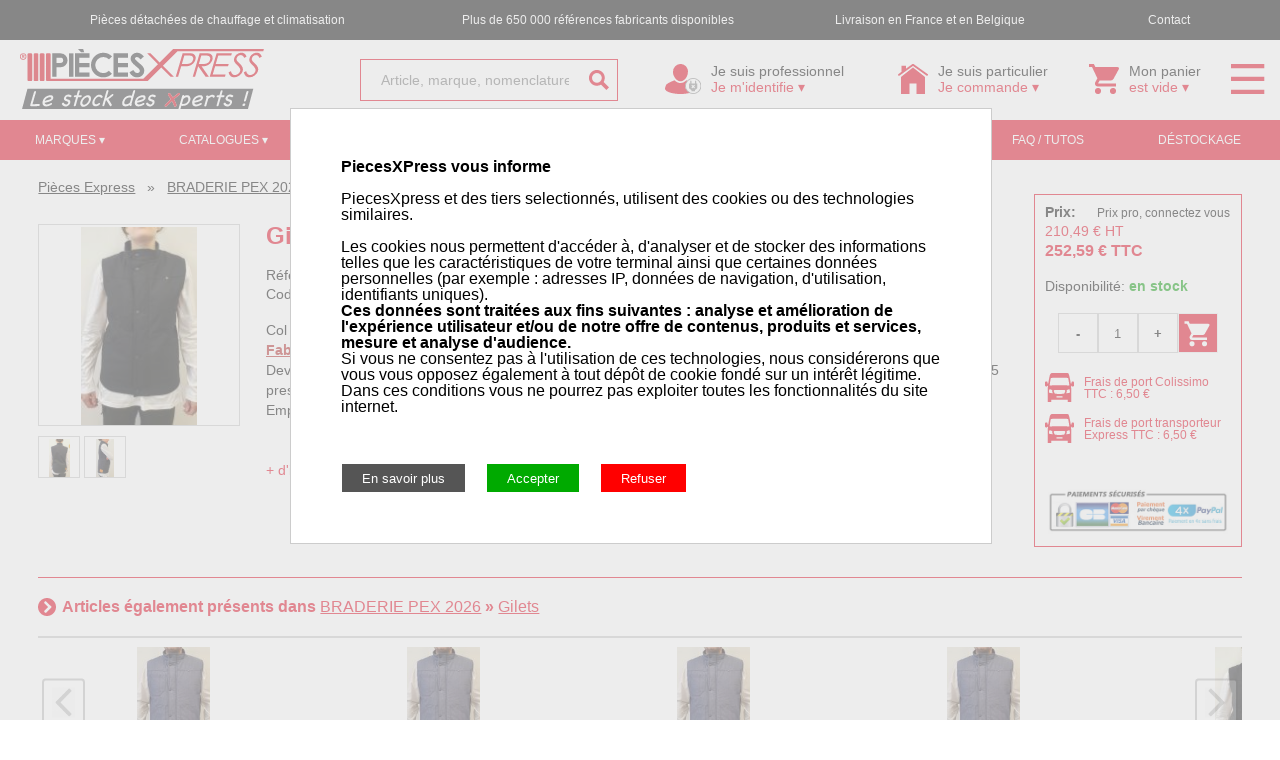

--- FILE ---
content_type: text/html; charset=UTF-8
request_url: https://www.piecesxpress.com/article-432385-554379-gilet-mixte-noir-taille-02-20as0-130-02.htm
body_size: 12931
content:
<!doctype html>
<html lang="fr">
<head>
<title>Gilet mixte noir taille 02  20AS0-130-02 - Pièces Express</title>
<meta name="description" content="Gilet mixte noir taille 02  20AS0-130-02 - Pièces détachées de chauffage pour chaudières et chaufferies sur le site piecesXpress.com pour professionnels et particuliers">

    <meta http-equiv="Content-Type" content="text/html;charset=utf-8" />

    <meta name="viewport" content="width=device-width, initial-scale=1.0, user-scalable=yes" />

    <link href='https://fonts.googleapis.com/css?family=Lato:400,900&display=swap' rel='stylesheet' type='text/css'>

    <link rel='stylesheet' href='/css/reset.css' type='text/css'>
<link rel='stylesheet' href='/css/style.css?cache=18-11-2025-001' type='text/css'>
<link rel='stylesheet' href='/css/menu.css?cache=18-11-2025-001' type='text/css'>
<link rel='stylesheet' href='/css/recherche.css?cache=18-11-2025-001' type='text/css'>
<link rel='stylesheet' href='/css/sumoselect.css?cache=18-11-2025-001' type='text/css'>
<script type='text/javascript' src='/js/pex.js?cache=18-11-2025-001'></script>
<script type='text/javascript' src='/js/menu.js?cache=18-11-2025-001'></script>
<script type='text/javascript' src='/js/recherche.js?cache=18-11-2025-001'></script>
<script type='text/javascript' src='/js/color.js'></script>
<script src="/js/jquery-3.6.0.min.js"></script>
<script src='/js/jquery.sumoselect.min.js?cache=18-11-2025-001'></script>

    <meta name="format-detection" content="telephone=no"/>
    <link rel="shortcut icon" href="/favicon.ico">
    <link rel="apple-touch-icon" href="/images/homescreen.png">
    <link rel="image_src" href="/images/homescreen.png">
    <meta property="og:title" content="Pi&egrave;ces Express"/>
    <meta property="og:description" content="Pi&egrave;ces d&eacute;tach&eacute;es de chauffage pour chaudi&egrave;res et chaufferies"/>
    <meta property="og:type" content="article"/>
    <meta property="og:url" content="https://www.piecesxpress.com/"/>
    <meta property="og:image" content="https://www.piecesxpress.com/images/homescreen.png"/>
    
    <link rel="canonical" href="https://www.piecesxpress.com/article-432385-554379-gilet-mixte-noir-taille-02-20as0-130-02.htm" hreflang="fr"/>

    
    </head>
    <body>
    
    <table class='header_ligne_noir' onmouseover="hide_menus();">
    <tr>
    <td class='header_ligne_noir_gauche'>
    <div class='header_ligne_noir_contenu'>Pi&egrave;ces d&eacute;tach&eacute;es de chauffage et climatisation</div>
    </td>
    <td class='header_ligne_noir_centre'>
    <div class='header_ligne_noir_contenu'>Plus de 650 000 r&eacute;f&eacute;rences fabricants disponibles</div>
    </td>
    <td class='header_ligne_noir_droite'>
	<div class='header_ligne_noir_contenu'>Livraison en France et en Belgique</div>
    
    </td>
    
		
	<td class='header_ligne_noir_droite'>
    <div class='header_ligne_noir_contenu'><a alt='Contact Pi&egrave;ces d&eacute;tach&eacute;es de chauffage et climatisation' title='Contact Pi&egrave;ces d&eacute;tach&eacute;es de chauffage et climatisation' href='/contact/' style='text-decoration:none;color:#ffffff;'>Contact</a></div>
    </td>
    </tr>
    </table>
    
    <table class='header_ligne_logo' onmouseover="hide_menus();">
	<tr>

    <td class='header_ligne_logo_logo'>
    <a alt="Pi&egrave;ces Express - Pi&egrave;ces d&eacute;tach&eacute;es de chauffage et climatisation" title="Pi&egrave;ces Express - Pi&egrave;ces d&eacute;tach&eacute;es de chauffage et climatisation" href='/'>
    <img alt="Pi&egrave;ces Express - Pi&egrave;ces d&eacute;tach&eacute;es de chauffage et climatisation" title="Pi&egrave;ces Express - Pi&egrave;ces d&eacute;tach&eacute;es de chauffage et climatisation" src='/images/piecesxpress.svg'>
    </a>
    </td>

    <td class='header_ligne_logo_recherche'>
<form method='get' action='/recherche/articles/'>
<table style='width:100%;'>
<tr>
<td class='couleur_de_bordure_left couleur_de_bordure_top couleur_de_bordure_bottom' style='text-align:right;vertical-align:middle;'>
<input id='input_recherche' type='text' name='q' value="" placeholder="Article, marque, nomenclature, ...">
</td>
<td class='couleur_de_bordure_right couleur_de_bordure_top couleur_de_bordure_bottom' style='text-align:left;width:24px;padding-right:4px;vertical-align:middle;'>
<input id='submit_recherche' type='image' class='image-svg' src='/images/icon-search-rouge.svg'>
</td>
</tr>
</table>
</form>
</td>
<td id='entete_menu_professionnel' class='header_ligne_logo_professionnel' onmouseover="on_mouse_over_menu_professionnel();afficher_masquer_menu_professionnel();" onmouseout="on_mouse_out_menu_professionnel();">
<table style='margin:auto;text-align:center;'>
<tr>
<td rowspan='2' style='vertical-align:middle;'>
<img alt="Pièces détachées chauffage et climatisation pour professionnels" title="Pièces détachées chauffage et climatisation pour professionnels" class='image-svg' src='/images/icon-compte-non-connecte.svg' style='height:30px;'>
</td>
<td style='color:#000000;text-align:left;font-size:14px;padding-left:10px;'>
Je suis professionnel
</td>
</tr>
<tr>
<td class='couleur_de_texte' style='text-align:left;font-size:14px;padding-left:10px;'>
Je m'identifie &#9662;
</td>
</tr>
</table>
</td>
<td id='entete_menu_particulier' class='header_ligne_logo_particulier' onmouseover="on_mouse_over_menu_particulier();afficher_masquer_menu_particulier();" onmouseout="on_mouse_out_menu_particulier();">
<table style='margin:auto;text-align:center;'>
<tr>
<td rowspan='2' style='vertical-align:middle;'>
<img alt="Pièces détachées chauffage et climatisation pour particuliers" title="Pièces détachées chauffage et climatisation pour particuliers" class='image-svg' src='/images/icon-particulier.svg' style='height:30px;'>
</td>
<td style='color:#000000;text-align:left;font-size:14px;padding-left:10px;'>
Je suis particulier
</td>
</tr>
<tr>
<td class='couleur_de_texte' style='text-align:left;font-size:14px;padding-left:10px;'>
Je commande &#9662;
</td>
</tr>
</table>
</td>
<td id='entete_menu_panier' class='header_ligne_logo_panier' onmouseover="on_mouse_over_menu_panier();afficher_masquer_menu_panier();" onmouseout="on_mouse_out_menu_panier();">
<div id='mon_panier_desktop'>
<table style='margin:auto;text-align:center;'>
<tr>
<td rowspan='2' style='vertical-align:middle;cursor:pointer;' onclick="window.location='/panier/';">
<img alt="Pièces détachées chauffage et clim" title="Pièces détachées chauffage et clim" class='image-svg' src='/images/icon-panier.svg' style='height:30px;'>
</td>
<td style='color:#000000;text-align:left;font-size:14px;padding-left:10px;cursor:pointer;' onclick="window.location='/panier/';">
Mon panier
</td>
</tr>
<tr>
<td id='td_quantite_dans_panier' class='couleur_de_texte' style='text-align:left;font-size:14px;padding-left:10px;cursor:pointer;' onclick="window.location='/panier/';">
est vide &#9662;
</td>
</tr>
</table>
</div>
<div id='mon_panier_mobile'>
<img class='image-svg' src="/images/icon-panier.svg" style="padding-top:8px;">
</div>
</td>
<td class='header_ligne_logo_menu' onmouseover="on_mouse_over_menu_principal();afficher_masquer_menu_principal();" onmouseout="on_mouse_out_menu_principal();">
<img class='image-svg' src='/images/icon-menu.svg' style='cursor:pointer;height:30px;' onmouseover="on_mouse_over_menu_principal();afficher_masquer_menu_principal();">
</td>

    </tr>
    </table>

    
    <div id='menu_professionnel'>
    <table style='margin:auto;text-align:center;'>
<tr>
<td rowspan='2' style='vertical-align:middle;'>
<img alt="Pièces détachées chauffage et climatisation pour professionnels" title="Pièces détachées chauffage et climatisation pour professionnels" class='image-svg' src='/images/icon-compte-non-connecte.svg' style='height:30px;'>
</td>
<td style='color:#000000;text-align:left;font-size:14px;padding-left:10px;'>
Je suis professionnel
</td>
</tr>
<tr>
<td class='couleur_de_texte' style='text-align:left;font-size:14px;padding-left:10px;'>
Je m'identifie &#9662;
</td>
</tr>
</table>
<div style='padding:10px;padding-top:20px;text-align:left;'>
<form action='/login/' method='post'>
            
            <div style='padding-bottom:5px;'>
            <input type='text' class='couleur_de_bordure' name='i' placeholder='Identifiant' style='width:100%;'>
            </div>
            <div style='padding-bottom:5px;'>
            <input type='password' class='couleur_de_bordure' name='m' placeholder='Mot de passe' style='width:100%;'>
            </div>
            <div style='padding-bottom:5px;'>
            <input type='submit' class='couleur_de_fond couleur_de_bordure' value='Se connecter' style='cursor:pointer;width:100%;'>
            </div>
            </form>
            </div>
<div style='padding:10px;text-align:center;'>
<a href='/login/?motdepasseperdu' class='couleur_de_texte'>Mot de passe perdu</a>
</div>
<div style='padding:10px;text-align:center;'>
<a href='/professionnel/' class='couleur_de_texte'>Ouvrir un compte PRO</a>
</div>
    </div>

    
    <div id='menu_particulier'>
    <table style='margin:auto;text-align:center;'>
<tr>
<td rowspan='2' style='vertical-align:middle;'>
<img alt="Pièces détachées chauffage et climatisation pour particuliers" title="Pièces détachées chauffage et climatisation pour particuliers" class='image-svg' src='/images/icon-particulier.svg' style='height:30px;'>
</td>
<td style='color:#000000;text-align:left;font-size:14px;padding-left:10px;'>
Je suis particulier
</td>
</tr>
<tr>
<td class='couleur_de_texte' style='text-align:left;font-size:14px;padding-left:10px;'>
Je commande &#9662;
</td>
</tr>
</table>
<div style='padding:10px;padding-top:20px;text-align:left;'>
Vous pouvez commander et effectuer vos retours sav sans créer de compte et sans vous connecter
<br>
<br>
<div style='padding:10px;text-align:center;'>
<a class='couleur_de_texte' style='text-decoration:underline;' href='/particulier/'>En savoir plus</a>
</div>
<br>
<br>
<div style='padding:10px;text-align:center;'>
<a style='text-decoration:underline;color:#000000;' href='/suivi/'>Suivi de commande</a>
</div>
<div style='padding:10px;text-align:center;'>
<a style='text-decoration:underline;color:#000000;' href='/sav/'>Retours / SAV</a>
</div>
</div>
    </div>

    
    <div id='menu_panier'>
    <div id='mon_panier_desktop'>
<table style='margin:auto;text-align:center;'>
<tr>
<td rowspan='2' style='vertical-align:middle;cursor:pointer;' onclick="window.location='/panier/';">
<img alt="Pièces détachées chauffage et clim" title="Pièces détachées chauffage et clim" class='image-svg' src='/images/icon-panier.svg' style='height:30px;'>
</td>
<td style='color:#000000;text-align:left;font-size:14px;padding-left:10px;cursor:pointer;' onclick="window.location='/panier/';">
Mon panier
</td>
</tr>
<tr>
<td id='td_quantite_dans_panier' class='couleur_de_texte' style='text-align:left;font-size:14px;padding-left:10px;cursor:pointer;' onclick="window.location='/panier/';">
est vide &#9662;
</td>
</tr>
</table>
</div>
<div id='mon_panier_mobile'>
<img class='image-svg' src="/images/icon-panier.svg" style="padding-top:8px;">
</div>
<div style='padding:10px;padding-top:20px;'>
<input class='couleur_de_fond couleur_de_bordure' style='cursor:pointer;width:100%;' type='submit' value='Afficher le panier' onclick="window.location='/panier/';">
</div>
    </div>

    
    <form method='get' action='/recherche/'>
    <table class='header_ligne_recherche_mobile'>
    <tr>
	    <td class='header_ligne_recherche_mobile_recherche' style='padding-right:10px;'>

    <table style='width:100%;'>
<tr>
<td class='couleur_de_bordure_left couleur_de_bordure_top couleur_de_bordure_bottom' style='vertical-align:middle;'>
<div style='padding:2px;'>
<input id='input_recherche_mobile' type='text' name='q' value="" placeholder="Produit, marque, vue &eacute;clat&eacute;e, ..." onfocus="on_focus_recherche_mobile();" autocorrect='off' autocapitalize='off' autocomplete='off'>
</div>
</td>
<td class='couleur_de_bordure_right couleur_de_bordure_top couleur_de_bordure_bottom' style='width:24px;padding-right:4px;vertical-align:middle;'>
<input id='submit_recherche_mobile' type='image' class='image-svg' src='/images/icon-search-rouge.svg'>
</td>
</tr>
</table>
</td>
</tr>
</table>

    <div id='popup_recherche_mobile'>
    <div id='contenu_recherche_mobile'>
    <div style='padding:10px;'>

    <div>
    <label class='container_checkbox' style='padding-top:6px;'>Articles<input checked type='checkbox' name='articles'><span class='checkmark_checkbox'></span></label>
    </div>

    <div style='padding-top:5px;'>
    <label class='container_checkbox' style='padding-top:6px;'>Marques<input checked type='checkbox' name='marques'><span class='checkmark_checkbox'></span></label>
    </div>

    <div style='padding-top:5px;'>
    <label class='container_checkbox' style='padding-top:6px;'>Catalogues<input checked type='checkbox' name='catalogues'><span class='checkmark_checkbox'></span></label>
    </div>

    <div style='padding-top:5px;'>
    <label class='container_checkbox' style='padding-top:6px;'>Nomenclatures<input checked type='checkbox' name='nomenclatures'><span class='checkmark_checkbox'></span></label>
    </div>

    </div>
    </div>
    </div>
    </form>

    <div class='header_ligne_rouge'>
<table class='header_ligne_rouge_table'><tr>
<td id='entete_menu_nos_marques' class='header_ligne_rouge_td'>
<div class='header_ligne_rouge_div' onmouseover="on_mouse_over_menu_nos_marques();afficher_masquer_menu_nos_marques();" onmouseout="on_mouse_out_menu_nos_marques();">MARQUES&nbsp;&#9662;</div>
</td>
<td id='entete_menu_nos_catalogues' class='header_ligne_rouge_td'>
<a style='text-decoration:none;color:#ffffff;' alt='Catalogues' title='Catalogues' href='/catalogues/'><div class='header_ligne_rouge_div' onmouseover="on_mouse_over_menu_nos_catalogues();afficher_masquer_menu_nos_catalogues();" onmouseout="on_mouse_out_menu_nos_catalogues();">CATALOGUES&nbsp;&#9662;</div></a>
</td>
<td class='header_ligne_rouge_td'>
<a style='text-decoration:none;color:#ffffff;' alt='Vues &eacute;clat&eacute;es' title='Vues &eacute;clat&eacute;es' href='/recherche-nomenclatures-marque-modele/'>VUES&nbsp;&Eacute;CLAT&Eacute;ES&nbsp;&#9662;</a>
</td>
<td class='header_ligne_rouge_td'>
<a style='text-decoration:none;color:#ffffff;' alt='Codes d&eacute;fauts' title='Codes d&eacute;fauts' href='/codes-defauts/'>CODES&nbsp;D&Eacute;FAUTS&nbsp;&#9662;</a>
</td>
<td id='entete_menu_nos_outils' class='header_ligne_rouge_td'>
<div class='header_ligne_rouge_div' onmouseover="on_mouse_over_menu_nos_outils();afficher_masquer_menu_nos_outils();" onmouseout="on_mouse_out_menu_nos_outils();">OUTILS&nbsp;DE&nbsp;RECHERCHE&nbsp;&#9662;</div>
</td>
<td class='header_ligne_rouge_td'>
<a style='text-decoration:none;color:#ffffff;' href='/tutos/'><div class='header_ligne_rouge_div'>FAQ&nbsp;/&nbsp;TUTOS</div></a>
</td>
<td class='header_ligne_rouge_td'>
<a style='text-decoration:none;color:#ffffff;' href='/catalogueweb-1259-pieces-detachees-destockage.htm'><div class='header_ligne_rouge_div'>D&Eacute;STOCKAGE</div></a>
</td>
</tr>
</table>
</div>

    <div id='menu_nos_catalogues'>
    <table style='margin:auto;text-align:center;'>
    <tr>

    <td style='vertical-align:top;padding:10px;'>
    <a alt="Catalogue pi&egrave;ces d&eacute;tach&eacute;es accessoires" title="Catalogue pi&egrave;ces d&eacute;tach&eacute;es accessoires" href='/catalogueweb-1412-pieces-detachees-accessoires-et-equipements-de-chauffage.htm'>
    <img alt="Catalogue pi&egrave;ces d&eacute;tach&eacute;es accessoires" title="Catalogue pi&egrave;ces d&eacute;tach&eacute;es accessoires" src='/images/catalogue-accessoires.jpg' style='width:140px;'>
    </a>
    </td>

    <td style='vertical-align:top;padding:10px;'>
    <a alt="Catalogue pi&egrave;ces d&eacute;tach&eacute;es climatisation" title="Catalogue pi&egrave;ces d&eacute;tach&eacute;es climatisation" href='/catalogueweb-905-pieces-detachees-catalogue-clim-froid.htm'>
    <img alt="Catalogue pi&egrave;ces d&eacute;tach&eacute;es climatisation" title="Catalogue pi&egrave;ces d&eacute;tach&eacute;es climatisation" src='/images/catalogue-climatisation.jpg' style='width:140px;'>
    </a>
    </td>

    <td style='vertical-align:top;padding:10px;padding-left:20px;padding-right:20px;'>
    <a alt="Catalogue pi&egrave;ces d&eacute;tach&eacute;es composants &eacute;lectriques" title="Catalogue pi&egrave;ces d&eacute;tach&eacute;es composants &eacute;lectriques" href='/catalogueweb-1048-pieces-detachees-electrique-chauffe-eau-solaire.htm'>
    <img alt="Catalogue pi&egrave;ces d&eacute;tach&eacute;es composants &eacute;lectriques" title="Catalogue pi&egrave;ces d&eacute;tach&eacute;es composants &eacute;lectriques" src='/images/catalogue-composants-electriques.jpg' style='width:140px;'>
    </a>
    </td>

    <td style='vertical-align:top;padding:10px;padding-left:20px;padding-right:20px;'>
    <a alt="Catalogue pi&egrave;ces d&eacute;tach&eacute;es composants fioul" title="Catalogue pi&egrave;ces d&eacute;tach&eacute;es composants fioul" href='/catalogueweb-1046-pieces-detachees-composants-fioul.htm'>
    <img alt="Catalogue pi&egrave;ces d&eacute;tach&eacute;es composants fioul" title="Catalogue pi&egrave;ces d&eacute;tach&eacute;es composants fioul" src='/images/catalogue-composants-fioul.jpg' style='width:140px;'>
    </a>
    </td>

    <td style='vertical-align:top;padding:10px;padding-left:20px;padding-right:20px;'>
    <a alt="Catalogue pi&egrave;ces d&eacute;tach&eacute;es composants gaz" title="Catalogue pi&egrave;ces d&eacute;tach&eacute;es composants gaz" href='/catalogueweb-1047-pieces-detachees-composants-gaz.htm'>
    <img alt="Catalogue pi&egrave;ces d&eacute;tach&eacute;es composants gaz" title="Catalogue pi&egrave;ces d&eacute;tach&eacute;es composants gaz" src='/images/catalogue-composants-gaz.jpg' style='width:140px;'>
    </a>
    </td>

    <td style='vertical-align:top;padding:10px;'>
    <a alt="Catalogue pi&egrave;ces d&eacute;tach&eacute;es maintenance" title="Catalogue pi&egrave;ces d&eacute;tach&eacute;es maintenance" href='/catalogueweb-12-pieces-detachees-catalogue-maintenance.htm'>
    <img alt="Catalogue pi&egrave;ces d&eacute;tach&eacute;es maintenance" title="Catalogue pi&egrave;ces d&eacute;tach&eacute;es maintenance" src='/images/catalogues-maintenance.jpg' style='width:140px;'>
    </a>
    </td>

    <td style='vertical-align:top;padding:10px;padding-left:20px;padding-right:20px;'>
    <a alt="Catalogue pi&egrave;ces d&eacute;tach&eacute;es po&ecirc;les &agrave; pellets" title="Catalogue pi&egrave;ces d&eacute;tach&eacute;es po&ecirc;les &agrave; pellets" href='/catalogueweb-164-pieces-detachees-pieces-poeles-a-pellets.htm'>
    <img alt="Catalogue pi&egrave;ces d&eacute;tach&eacute;es po&ecirc;les &agrave; pellets" title="Catalogue pi&egrave;ces d&eacute;tach&eacute;es po&ecirc;les &agrave; pellets" src='/images/catalogue-poeles-a-pellets.jpg' style='width:140px;'>
    </a>
    </td>

    </tr>
    </table>
	
		
    </div>

    
    <div id='menu_nos_outils'>

    <a alt="Moteur de recherche de gicleurs" title="Moteur de recherche de gicleurs" href='/recherche-gicleurs/' style='text-decoration:none;color:#000000;'>
    <div style='padding:10px;text-align:left;' onmouseover="this.style.backgroundColor='#dddddd';" onmouseout="this.style.backgroundColor='#ffffff';">
    Recherche de gicleurs
    </div>
    </a>

    <a alt="Moteur de recherche de bougies pour p&ocirc;eles &agrave; pellets" title="Moteur de recherche de bougies pour p&ocirc;eles &agrave; pellets" href='/recherche-bougies-poeles-a-pellets/' style='text-decoration:none;color:#000000;'>
    <div style='padding:10px;text-align:left;' onmouseover="this.style.backgroundColor='#dddddd';" onmouseout="this.style.backgroundColor='#ffffff';">
    Recherche de bougies pour p&ocirc;eles &agrave; pellets
    </div>
    </a>

    <a alt="Moteur de recherche de nomenclatures par marque et mod&egrave;le" title="Moteur de recherche de nomenclatures par marque et mod&egrave;le" href='/recherche-nomenclatures-marque-modele/' style='text-decoration:none;color:#000000;'>
    <div style='padding:10px;text-align:left;' onmouseover="this.style.backgroundColor='#dddddd';" onmouseout="this.style.backgroundColor='#ffffff';">
    Recherche de vues &eacute;clat&eacute;es&nbsp;/&nbsp;nomenclatures par marque et mod&egrave;le
    </div>
    </a>

    <a alt="Moteur de recherche de codes d&eacute;fauts par marque et mod&egrave;le" title="Moteur de recherche de codes d&eacute;fauts par marque et mod&egrave;le" href='/codes-defauts/' style='text-decoration:none;color:#000000;'>
    <div style='padding:10px;text-align:left;' onmouseover="this.style.backgroundColor='#dddddd';" onmouseout="this.style.backgroundColor='#ffffff';">
    Recherche de codes d&eacute;fauts par marque et mod&egrave;le
    </div>
    </a>

	
    </div>

    
    <div id='menu_nos_marques'>
    nos marques
    </div>

    
    <div id='menu_selection'>
    notre selection
    </div>
    
    <div id='popup_menu'>
<div style='padding:10px;cursor:pointer;' onclick="window.location='/';" onmouseover="this.style.backgroundColor='#dddddd';" onmouseout="this.style.backgroundColor='#ffffff';">Accueil</div>
<div style='padding:10px;padding-top:5px;cursor:pointer;' onclick="window.location='/login/';" onmouseover="this.style.backgroundColor='#dddddd';" onmouseout="this.style.backgroundColor='#ffffff';">Connexion</div>
<div style='border-top:1px solid #000000;padding:10px;padding-top:5px;cursor:pointer;' onclick="window.location='/demandedeprix/';" onmouseover="this.style.backgroundColor='#dddddd';" onmouseout="this.style.backgroundColor='#ffffff';">Demande de prix</div>
<div style='padding:10px;padding-top:5px;cursor:pointer;' onclick="window.location='/suivi/';" onmouseover="this.style.backgroundColor='#dddddd';" onmouseout="this.style.backgroundColor='#ffffff';">Suivi de commande</div>
<div style='padding:10px;padding-top:5px;cursor:pointer;' onclick="window.location='/sav/';" onmouseover="this.style.backgroundColor='#dddddd';" onmouseout="this.style.backgroundColor='#ffffff';">Retours / SAV</div>
<div style='border-top:1px solid #000000;padding:10px;padding-top:5px;cursor:pointer;' onclick="window.location='/marques/';" onmouseover="this.style.backgroundColor='#dddddd';" onmouseout="this.style.backgroundColor='#ffffff';">Marques</div>
<div style='padding:10px;padding-top:5px;cursor:pointer;' onclick="window.location='/catalogues/';" onmouseover="this.style.backgroundColor='#dddddd';" onmouseout="this.style.backgroundColor='#ffffff';">Catalogues</div>
<div style='padding:10px;padding-top:5px;cursor:pointer;' onclick="window.location='/recherche-nomenclatures-marque-modele/';" onmouseover="this.style.backgroundColor='#dddddd';" onmouseout="this.style.backgroundColor='#ffffff';">Vues éclatées</div>
<div style='padding:10px;padding-top:5px;cursor:pointer;' onclick="window.location='/codes-defauts/';" onmouseover="this.style.backgroundColor='#dddddd';" onmouseout="this.style.backgroundColor='#ffffff';">Codes défauts</div>
<div style='padding:10px;padding-top:5px;cursor:pointer;' onclick="window.location='/outils/';" onmouseover="this.style.backgroundColor='#dddddd';" onmouseout="this.style.backgroundColor='#ffffff';">Outils de recherche</div>
<div style='padding:10px;padding-top:5px;cursor:pointer;' onclick="window.location='/catalogueweb-1259-pieces-detachees-destockage.htm';" onmouseover="this.style.backgroundColor='#dddddd';" onmouseout="this.style.backgroundColor='#ffffff';">D&eacute;stockage</div>
<div style='border-top:1px solid #000000;padding:10px;padding-top:5px;cursor:pointer;' onclick="window.location='/blog/';" onmouseover="this.style.backgroundColor='#dddddd';" onmouseout="this.style.backgroundColor='#ffffff';">Blog</div>
<div style='border-top:1px solid #000000;padding:10px;padding-top:5px;cursor:pointer;' onclick="window.location='/recrutement/';" onmouseover="this.style.backgroundColor='#dddddd';" onmouseout="this.style.backgroundColor='#ffffff';">Recrutement</div>
<div style='padding:10px;padding-top:5px;cursor:pointer;' onclick="window.location='/tutos/';" onmouseover="this.style.backgroundColor='#dddddd';" onmouseout="this.style.backgroundColor='#ffffff';">FAQ / Tutos</div>
<div style='padding:10px;padding-top:5px;cursor:pointer;' onclick="window.location='/quisommesnous/';" onmouseover="this.style.backgroundColor='#dddddd';" onmouseout="this.style.backgroundColor='#ffffff';">Qui sommes nous&nbsp;?</div>
<div style='padding:10px;padding-top:5px;cursor:pointer;' onclick="window.location='/contact/';" onmouseover="this.style.backgroundColor='#dddddd';" onmouseout="this.style.backgroundColor='#ffffff';">Contact</div>
</div>
<div id='mask_popup_recherche' onclick="hide_popup_recherche();"></div>
<div id='popup_recherche'>
<div id='popup_recherche_zone_haute'></div>
<table style='width:100%;'>
<tr>
<td style='vertical-align:top;width:25%;'>
<div style='padding:10px;'>
<div class='titre_popup_recherche'>MARQUES</div>
<div id='popup_recherche_zone_td_1'></div>
</div>
</td>
<td style='vertical-align:top;width:25%;'>
<div style='padding:10px;'>
<div class='titre_popup_recherche'>ARTICLES</div>
<div id='popup_recherche_zone_td_2'></div>
</div>
</td>
<td style='vertical-align:top;width:25%;'>
<div style='padding:10px;'>
<div class='titre_popup_recherche'>CATALOGUES</div>
<div id='popup_recherche_zone_td_3'></div>
</div>
</td>
<td style='vertical-align:top;'>
<div style='padding:10px;'>
<div class='titre_popup_recherche'>NOMENCLATURES</div>
<div id='popup_recherche_zone_td_4'></div>
</div>
</td>
</tr>
<tr>
<td style='padding:10px;'>
<div id='popup_recherche_voir_tout_zone_td_1' class='popup_recherche_voir_tout' onclick="window.location='/recherche/marques/?q='+document.getElementById('input_recherche').value;">
VOIR TOUS LES R&Eacute;SULTATS
</div>
</td>
<td style='padding:10px;'>
<div id='popup_recherche_voir_tout_zone_td_2' class='popup_recherche_voir_tout' onclick="window.location='/recherche/articles/?q='+document.getElementById('input_recherche').value;">
VOIR TOUS LES R&Eacute;SULTATS
</div>
</td>
<td style='padding:10px;'>
<div id='popup_recherche_voir_tout_zone_td_3' class='popup_recherche_voir_tout' onclick="window.location='/recherche/catalogues/?q='+document.getElementById('input_recherche').value;">
VOIR TOUS LES R&Eacute;SULTATS
</div>
</td>
<td style='padding:10px;'>
<div id='popup_recherche_voir_tout_zone_td_4' class='popup_recherche_voir_tout' onclick="window.location='/recherche/nomenclatures/?q='+document.getElementById('input_recherche').value;">
VOIR TOUS LES R&Eacute;SULTATS
</div>
</td>
</tr>
</table>
</div>
<div id='popup_mes_prix_affiches'>
</div>
<div id='mask_popup_information' onclick="cache_popup_information();"></div>
<div id='popup_information'></div>
<div id='div_contenu' onmouseover="hide_menus();">
<div style='text-align:left;padding-top:20px;padding-left:3vw;padding-right:3vw;'><a href='/' style='text-decoration:underline;color:#000000;font-weight:300;'>Pièces Express</a> &nbsp; &raquo; &nbsp; <a href='/catalogueweb-2210-pieces-detachees-braderie-pex-2026.htm' style='text-decoration:underline;color:#000000;font-weight:300;'>BRADERIE PEX 2026</a> &nbsp; &raquo; &nbsp; <a href='/catalogueweb-2179-pieces-detachees-gilets.htm' style='text-decoration:underline;color:#000000;font-weight:300;'>Gilets</a></div><table style='width:100%;'><tr><td style='text-align:left;vertical-align:top;padding:10px;padding-top:30px;padding-left:3vw;padding-bottom:0;width:20%;'><div>
<div style='text-align:left;'><div style='display:inline-block;vertical-align:top;width:200px;height:200px;line-height:200px;border:1px solid #cccccc;text-align:center;' onmouseover="ddrivetip('<img src=\'https://www.piecesxpress.com/photos/zoom/554379.jpg\' style=\'max-height:400px;max-width:400px;border:1px solid #cccccc;\'>');" onmouseout="hideddrivetip()">
<img alt="Gilet mixte noir taille 02  20AS0-130-02" title="Gilet mixte noir taille 02  20AS0-130-02" src='https://www.piecesxpress.com/photos/articles/554379.jpg' style='vertical-align:middle;max-height:198px;max-width:198px;'>
</div>
</div><div style='padding-top:10px;text-align:left;'><div style='display:inline-block;vertical-align:top;width:40px;height:40px;line-height:40px;border:1px solid #cccccc;text-align:center;' onmouseover="ddrivetip('<img src=\'https://www.piecesxpress.com/photos/zoom/554379-2.jpg\' style=\'max-height:400px;max-width:400px;border:1px solid #cccccc;\'>');" onmouseout="hideddrivetip()">
<img alt="Gilet mixte noir taille 02  20AS0-130-02" title="Gilet mixte noir taille 02  20AS0-130-02" src='https://www.piecesxpress.com/photos/articles/554379-2.jpg' style='vertical-align:middle;max-height:38px;max-width:38px;'>
</div>
<div style='display:inline-block;vertical-align:top;width:40px;height:40px;line-height:40px;border:1px solid #cccccc;text-align:center;' onmouseover="ddrivetip('<img src=\'https://www.piecesxpress.com/photos/zoom/554379-3.jpg\' style=\'max-height:400px;max-width:400px;border:1px solid #cccccc;\'>');" onmouseout="hideddrivetip()">
<img alt="Gilet mixte noir taille 02  20AS0-130-02" title="Gilet mixte noir taille 02  20AS0-130-02" src='https://www.piecesxpress.com/photos/articles/554379-3.jpg' style='vertical-align:middle;max-height:38px;max-width:38px;'>
</div>
</div></div>
</td><td style='vertical-align:top;padding:10px;padding-top:30px;padding-bottom:0;'><table style='width:100%;'><tr><td style='text-align:left;vertical-align:top;padding-right:20px;'><div style='padding-bottom:20px;'><h1>Gilet mixte noir taille 02</h1></div><div style='padding-bottom:5px;'>Référence fabricant: <span style='font-weight:900;'>20AS0-130-02</span></div><div style='padding-bottom:5px;'>Code article Pièces Express: <span style='font-weight:900;'>554379</span></div><br></td></tr></table><div style='padding-bottom:5px;font-size:14px;line-height:20px;'><p>Col droit avec collerette en opposition&nbsp;et lichette</p><p><span style="color:#B22222"><u><strong>Fabrication garantie 100% origine France</strong></u></span></p><p>Devant ferm&eacute; par fermeture &agrave; glissi&egrave;re&nbsp;jusqu&rsquo;en haut du col avec prot&egrave;ge&nbsp;fermeture et patte rapport&eacute;e ferm&eacute;e&nbsp;par 5 pressions avec calottes plastique&nbsp;noires D15mm personnalis&eacute;es</p><p>Empi&egrave;cement devant double surpiq&ucirc;re&nbsp;avec...</p><br><br><div class='couleur_de_texte' style='cursor:pointer;' onclick="document.getElementById('section_descriptif').scrollIntoView({behavior: 'smooth', block: 'center', inline: 'nearest'});">+ d'informations sur l'article</div></div></td><td style='vertical-align:top;padding:10px;padding-right:3vw;padding-top:0;padding-bottom:0;width:20%;'><div class='couleur_de_bordure' style='padding:10px;'><div style='font-weight:600;'><table style='width:100%;'><tr><td style='text-align:left;'>Prix:</td><td style='text-align:right;font-weight:300;font-size:12px;'><a style='color:#000000;text-decoration:none;' href="/login/?retour=%2Farticle-432385-554379-gilet-mixte-noir-taille-02-20as0-130-02.htm">Prix pro, connectez vous</a></td></tr></table></div><div class='couleur_de_texte' style='padding-top:5px;text-align:left;font-size:14px;'>210,49&nbsp;&euro; HT</div><div class='couleur_de_texte' style='padding-top:5px;text-align:left;font-size:16px;font-weight:900;'>252,59&nbsp;&euro; TTC</div><div style='padding-top:20px;'>Disponibilité: <span style='color:#009900;font-weight:bold;'>en stock</span></div><div style='padding-top:20px;margin:auto;text-align:center;'><form method='get' action='/ajoutpanier/'><input type='hidden' name='from' value='article'><input type='hidden' name='code' value="554379"><table style='margin:auto;text-align:center;'><tr><td style='vertical-align:middle;'><input type='button' value="-" style="width:40px;height:40px;font-weight:900;border:1px solid #cccccc;cursor:pointer;" onclick="if( parseInt(document.getElementById('qte').value)>1){document.getElementById('qte').value=parseInt(document.getElementById('qte').value)-1;}"></td><td style='vertical-align:middle;'><input type='text' id='qte' name='qte' value="1" style="width:40px;height:40px;border:1px solid #cccccc;cursor:pointer;text-align:center;padding-left:0;padding-right:0;"></td><td style='vertical-align:middle;'><input type='button' value="+" style="width:40px;height:40px;font-weight:900;border:1px solid #cccccc;cursor:pointer;" onclick="document.getElementById('qte').value=parseInt(document.getElementById('qte').value)+1;"></td><td style='vertical-align:middle;'><input type='image' class='couleur_de_fond' src="/images/icon-panier-fond.svg" style="height:40px;cursor:pointer;vertical-align:middle;"></td></tr></table></form></div><div class='couleur_de_texte' style='padding-top:20px;font-size:12px;'><table><tr><td style='vertical-align:middle;'><img class='image-svg' src='/images/icon-fourgon.svg' onmouseover="ddrivetip('<div style=\'width:300px;padding:10px;border:1px solid #c1c1c1;background-color:#f1f1f1;\'><span style=\'font-weight:900;\'>Colissimo :</span><br><br>Votre livraison sera traitée par Colissimo et vous parviendra dans un délai de <span style=\'text-decoration:underline;font-weight:900;\'>2 jours ouvrés</span> si le produit est en stock.<br>Le colis sera déposé chez vous ou directement dans votre boîte aux lettres.<br>Ne nécessite pas de signature de votre part.<br>(pour les produits non tenus en stock référez-vous au délai indiqué à la ligne &laquo; Disponibilité : &raquo;.<br>Ce délai est le délai habituel et indicatif pour la livraison chez vous.)</div>')" onmouseout="hideddrivetip()"></td><td style='padding-left:10px;vertical-align:middle;'>Frais de port Colissimo TTC&nbsp;: 6,50&nbsp;&euro;</td><tr><td style='padding-top:10px;vertical-align:middle;'><img class='image-svg' src='/images/icon-fourgon.svg' onmouseover="ddrivetip('<div style=\'width:300px;padding:10px;border:1px solid #c1c1c1;background-color:#f1f1f1;\'><span style=\'font-weight:900;\'>Colissimo :</span><br><br>Votre livraison sera traitée par Colissimo et vous parviendra dans un délai de <span style=\'text-decoration:underline;font-weight:900;\'>2 jours ouvrés</span> si le produit est en stock.<br>Le colis sera déposé chez vous ou directement dans votre boîte aux lettres.<br>Ne nécessite pas de signature de votre part.<br>(pour les produits non tenus en stock référez-vous au délai indiqué à la ligne &laquo; Disponibilité : &raquo;.<br>Ce délai est le délai habituel et indicatif pour la livraison chez vous.)</div>')" onmouseout="hideddrivetip()"></td><td style='padding-top:10px;padding-left:10px;vertical-align:middle;'>Frais de port transporteur Express TTC&nbsp;: 6,50&nbsp;&euro;</td></table></div><div class='couleur_de_texte' style='padding-top:20px;font-size:12px;'><br><br><img src='/images/paiement.jpg' style='cursor:pointer;width:100%;' onclick="document.getElementById('div_paiement').scrollIntoView({behavior: 'smooth', block: 'center', inline: 'nearest'});"></div></div></td></tr></table><div style='padding-left:3vw;padding-right:3vw;'><div class='ligne_haute_h2'></div>
<table style='margin-bottom:20px;'>
<tr>
<td style='vertical-align:middle;'>
<img class='image-svg' alt="Articles associ&eacute;s &agrave;  Gilet mixte noir taille 02" title="Articles associ&eacute;s &agrave;  Gilet mixte noir taille 02" src='/images/icon-chevron-rouge.svg' style='height:18px;vertical-align:middle;'>
</td>
<td style='vertical-align:middle;padding-left:6px;'>
<h2>
Articles &eacute;galement pr&eacute;sents dans <a class='couleur_de_texte' href='/catalogueweb-2210-pieces-detachees-braderie-pex-2026.htm' style='text-decoration:underline;font-weight:300;'>BRADERIE PEX 2026</a> &raquo; <a class='couleur_de_texte' href='/catalogueweb-2179-pieces-detachees-gilets.htm' style='text-decoration:underline;font-weight:300;'>Gilets</a>
</h2>
</td>
</tr>
</table>
<div class='slider_articles_preview_control_area' style='max-width:96vw;'><div class='slider_articles_data_preview_area'><div class='slider_articles_data_preview_frame'><div class='slider_articles_data_preview_content'><div style='position:relative;'>
<div style='position:absolute;left:0;top:0;right:0;bottom:0;border:1px solid #cccccc;'>
<table style='height:100%;width:100%;'>
<tr>
<td style='height:130px;text-align:center;vertical-align:middle;padding-top:10px;'>
<a href='/article-432390-554384-gilet-mixte-blue-denim-taille-02-20as0-170-02.htm'>
<img src='https://www.piecesxpress.com/photos/articles/554384.jpg' style='max-height:130px;max-width:200px;'>
</a>
</td>
</tr>
<tr>
<td style='height:30px;vertical-align:top;padding-left:10px;padding-right:10px;text-align:left;font-size:14px;color:#000000;padding-bottom:10px;'>
Gilet mixte blue denim taille 02
</td>
</tr>
<tr>
<td style='vertical-align:bottom;padding-left:10px;padding-right:10px;text-align:left;font-size:12px;color:#999999;padding-bottom:10px;'>
Disponibilité : <span style='color:#009900;font-weight:bold;'>en stock</span>
</td>
</tr>
<tr>
<td style='vertical-align:bottom;padding-left:10px;padding-right:10px;'>
<table style='width:100%;'>
<tr>
<td style='text-align:left;color:#999999;font-size:12px;'>
</td>
<td style='text-align:right;color:#999999;font-size:12px;'>
PEX
</td>
</tr>
<tr>
<td style='text-align:left;color:#999999;font-size:12px;'>
20AS0-170-02
</td>
<td style='text-align:right;color:#999999;font-size:12px;'>
<a style='color:#999999;font-size:12px;text-decoration:none;' href='/article-432390-554384-gilet-mixte-blue-denim-taille-02-20as0-170-02.htm'>
554384
</a>
</td>
</tr>
</table>
</td>
</tr>
<tr>
<td style='vertical-align:bottom;padding-left:10px;padding-right:10px;'>
<table style='width:100%;'>
<tr>
<td class='couleur_de_texte' style='text-align:left;font-size:12px;vertical-align:middle;font-weight:600;padding-bottom:2px;'>
252,59&nbsp;&euro; TTC
</td>
<td style='text-align:right;padding-bottom:2px;vertical-align:bottom;'>
<div style='text-align:right;display:inline-block;'>
<form method='get' action='/ajoutpanier/'>
<input type='hidden' name='from' value='article'>
<input type='hidden' name='code' value="554384">
<table>
<tr>
<td style='vertical-align:bottom;'>
<input type='button' value="-" style="border:1px solid #cccccc;width:24px;height:24px;cursor:pointer;text-align:center;padding-left:0;padding-right:0;font-size:10px;" onclick="if( parseInt(document.getElementById('qte432390').value)>1){document.getElementById('qte432390').value=parseInt(document.getElementById('qte432390').value)-1;}">
</td>
<td style='vertical-align:bottom;'>
<input type='text' id='qte432390' name='qte' value="1" style="border:1px solid #cccccc;width:24px;height:24px;text-align:center;padding-left:0;padding-right:0;font-size:10px;">
</td>
<td style='vertical-align:bottom;'>
<input type='button' value="+" style="border:1px solid #cccccc;width:24px;height:24px;cursor:pointer;text-align:center;padding-left:0;padding-right:0;font-size:10px;" onclick="document.getElementById('qte432390').value=parseInt(document.getElementById('qte432390').value)+1;">
</td>
<td style='vertical-align:bottom;'>
<input type='image' class='image_svg' src="/images/icon-panier-fond.svg" style="height:24px;cursor:pointer;vertical-align:bottom;">
</td>
</tr>
</table>
</form>
</div>
</td>
</tr>
</table>
</td>
</tr>
</table>
</div>
</div>
</div></div><div class='slider_articles_data_preview_frame'><div class='slider_articles_data_preview_content'><div style='position:relative;'>
<div style='position:absolute;left:0;top:0;right:0;bottom:0;border:1px solid #cccccc;'>
<table style='height:100%;width:100%;'>
<tr>
<td style='height:130px;text-align:center;vertical-align:middle;padding-top:10px;'>
<a href='/article-432391-554385-gilet-mixte-blue-denim-taille-03-20as0-170-03.htm'>
<img src='https://www.piecesxpress.com/photos/articles/554385.jpg' style='max-height:130px;max-width:200px;'>
</a>
</td>
</tr>
<tr>
<td style='height:30px;vertical-align:top;padding-left:10px;padding-right:10px;text-align:left;font-size:14px;color:#000000;padding-bottom:10px;'>
Gilet mixte blue denim taille 03
</td>
</tr>
<tr>
<td style='vertical-align:bottom;padding-left:10px;padding-right:10px;text-align:left;font-size:12px;color:#999999;padding-bottom:10px;'>
Disponibilité : <span style='color:#009900;font-weight:bold;'>en stock</span>
</td>
</tr>
<tr>
<td style='vertical-align:bottom;padding-left:10px;padding-right:10px;'>
<table style='width:100%;'>
<tr>
<td style='text-align:left;color:#999999;font-size:12px;'>
</td>
<td style='text-align:right;color:#999999;font-size:12px;'>
PEX
</td>
</tr>
<tr>
<td style='text-align:left;color:#999999;font-size:12px;'>
20AS0-170-03
</td>
<td style='text-align:right;color:#999999;font-size:12px;'>
<a style='color:#999999;font-size:12px;text-decoration:none;' href='/article-432391-554385-gilet-mixte-blue-denim-taille-03-20as0-170-03.htm'>
554385
</a>
</td>
</tr>
</table>
</td>
</tr>
<tr>
<td style='vertical-align:bottom;padding-left:10px;padding-right:10px;'>
<table style='width:100%;'>
<tr>
<td class='couleur_de_texte' style='text-align:left;font-size:12px;vertical-align:middle;font-weight:600;padding-bottom:2px;'>
252,59&nbsp;&euro; TTC
</td>
<td style='text-align:right;padding-bottom:2px;vertical-align:bottom;'>
<div style='text-align:right;display:inline-block;'>
<form method='get' action='/ajoutpanier/'>
<input type='hidden' name='from' value='article'>
<input type='hidden' name='code' value="554385">
<table>
<tr>
<td style='vertical-align:bottom;'>
<input type='button' value="-" style="border:1px solid #cccccc;width:24px;height:24px;cursor:pointer;text-align:center;padding-left:0;padding-right:0;font-size:10px;" onclick="if( parseInt(document.getElementById('qte432391').value)>1){document.getElementById('qte432391').value=parseInt(document.getElementById('qte432391').value)-1;}">
</td>
<td style='vertical-align:bottom;'>
<input type='text' id='qte432391' name='qte' value="1" style="border:1px solid #cccccc;width:24px;height:24px;text-align:center;padding-left:0;padding-right:0;font-size:10px;">
</td>
<td style='vertical-align:bottom;'>
<input type='button' value="+" style="border:1px solid #cccccc;width:24px;height:24px;cursor:pointer;text-align:center;padding-left:0;padding-right:0;font-size:10px;" onclick="document.getElementById('qte432391').value=parseInt(document.getElementById('qte432391').value)+1;">
</td>
<td style='vertical-align:bottom;'>
<input type='image' class='image_svg' src="/images/icon-panier-fond.svg" style="height:24px;cursor:pointer;vertical-align:bottom;">
</td>
</tr>
</table>
</form>
</div>
</td>
</tr>
</table>
</td>
</tr>
</table>
</div>
</div>
</div></div><div class='slider_articles_data_preview_frame'><div class='slider_articles_data_preview_content'><div style='position:relative;'>
<div style='position:absolute;left:0;top:0;right:0;bottom:0;border:1px solid #cccccc;'>
<table style='height:100%;width:100%;'>
<tr>
<td style='height:130px;text-align:center;vertical-align:middle;padding-top:10px;'>
<a href='/article-432392-554386-gilet-mixte-blue-denim-taille-04-20as0-170-04.htm'>
<img src='https://www.piecesxpress.com/photos/articles/554386.jpg' style='max-height:130px;max-width:200px;'>
</a>
</td>
</tr>
<tr>
<td style='height:30px;vertical-align:top;padding-left:10px;padding-right:10px;text-align:left;font-size:14px;color:#000000;padding-bottom:10px;'>
Gilet mixte blue denim taille 04
</td>
</tr>
<tr>
<td style='vertical-align:bottom;padding-left:10px;padding-right:10px;text-align:left;font-size:12px;color:#999999;padding-bottom:10px;'>
Disponibilité : <span style='color:#009900;font-weight:bold;'>en stock</span>
</td>
</tr>
<tr>
<td style='vertical-align:bottom;padding-left:10px;padding-right:10px;'>
<table style='width:100%;'>
<tr>
<td style='text-align:left;color:#999999;font-size:12px;'>
</td>
<td style='text-align:right;color:#999999;font-size:12px;'>
PEX
</td>
</tr>
<tr>
<td style='text-align:left;color:#999999;font-size:12px;'>
20AS0-170-04
</td>
<td style='text-align:right;color:#999999;font-size:12px;'>
<a style='color:#999999;font-size:12px;text-decoration:none;' href='/article-432392-554386-gilet-mixte-blue-denim-taille-04-20as0-170-04.htm'>
554386
</a>
</td>
</tr>
</table>
</td>
</tr>
<tr>
<td style='vertical-align:bottom;padding-left:10px;padding-right:10px;'>
<table style='width:100%;'>
<tr>
<td class='couleur_de_texte' style='text-align:left;font-size:12px;vertical-align:middle;font-weight:600;padding-bottom:2px;'>
252,59&nbsp;&euro; TTC
</td>
<td style='text-align:right;padding-bottom:2px;vertical-align:bottom;'>
<div style='text-align:right;display:inline-block;'>
<form method='get' action='/ajoutpanier/'>
<input type='hidden' name='from' value='article'>
<input type='hidden' name='code' value="554386">
<table>
<tr>
<td style='vertical-align:bottom;'>
<input type='button' value="-" style="border:1px solid #cccccc;width:24px;height:24px;cursor:pointer;text-align:center;padding-left:0;padding-right:0;font-size:10px;" onclick="if( parseInt(document.getElementById('qte432392').value)>1){document.getElementById('qte432392').value=parseInt(document.getElementById('qte432392').value)-1;}">
</td>
<td style='vertical-align:bottom;'>
<input type='text' id='qte432392' name='qte' value="1" style="border:1px solid #cccccc;width:24px;height:24px;text-align:center;padding-left:0;padding-right:0;font-size:10px;">
</td>
<td style='vertical-align:bottom;'>
<input type='button' value="+" style="border:1px solid #cccccc;width:24px;height:24px;cursor:pointer;text-align:center;padding-left:0;padding-right:0;font-size:10px;" onclick="document.getElementById('qte432392').value=parseInt(document.getElementById('qte432392').value)+1;">
</td>
<td style='vertical-align:bottom;'>
<input type='image' class='image_svg' src="/images/icon-panier-fond.svg" style="height:24px;cursor:pointer;vertical-align:bottom;">
</td>
</tr>
</table>
</form>
</div>
</td>
</tr>
</table>
</td>
</tr>
</table>
</div>
</div>
</div></div><div class='slider_articles_data_preview_frame'><div class='slider_articles_data_preview_content'><div style='position:relative;'>
<div style='position:absolute;left:0;top:0;right:0;bottom:0;border:1px solid #cccccc;'>
<table style='height:100%;width:100%;'>
<tr>
<td style='height:130px;text-align:center;vertical-align:middle;padding-top:10px;'>
<a href='/article-432393-554387-gilet-mixte-blue-denim-taille-05-20as0-170-05.htm'>
<img src='https://www.piecesxpress.com/photos/articles/554387.jpg' style='max-height:130px;max-width:200px;'>
</a>
</td>
</tr>
<tr>
<td style='height:30px;vertical-align:top;padding-left:10px;padding-right:10px;text-align:left;font-size:14px;color:#000000;padding-bottom:10px;'>
Gilet mixte blue denim taille 05
</td>
</tr>
<tr>
<td style='vertical-align:bottom;padding-left:10px;padding-right:10px;text-align:left;font-size:12px;color:#999999;padding-bottom:10px;'>
Disponibilité : <span style='color:#009900;font-weight:bold;'>en stock</span>
</td>
</tr>
<tr>
<td style='vertical-align:bottom;padding-left:10px;padding-right:10px;'>
<table style='width:100%;'>
<tr>
<td style='text-align:left;color:#999999;font-size:12px;'>
</td>
<td style='text-align:right;color:#999999;font-size:12px;'>
PEX
</td>
</tr>
<tr>
<td style='text-align:left;color:#999999;font-size:12px;'>
20AS0-170-05
</td>
<td style='text-align:right;color:#999999;font-size:12px;'>
<a style='color:#999999;font-size:12px;text-decoration:none;' href='/article-432393-554387-gilet-mixte-blue-denim-taille-05-20as0-170-05.htm'>
554387
</a>
</td>
</tr>
</table>
</td>
</tr>
<tr>
<td style='vertical-align:bottom;padding-left:10px;padding-right:10px;'>
<table style='width:100%;'>
<tr>
<td class='couleur_de_texte' style='text-align:left;font-size:12px;vertical-align:middle;font-weight:600;padding-bottom:2px;'>
252,59&nbsp;&euro; TTC
</td>
<td style='text-align:right;padding-bottom:2px;vertical-align:bottom;'>
<div style='text-align:right;display:inline-block;'>
<form method='get' action='/ajoutpanier/'>
<input type='hidden' name='from' value='article'>
<input type='hidden' name='code' value="554387">
<table>
<tr>
<td style='vertical-align:bottom;'>
<input type='button' value="-" style="border:1px solid #cccccc;width:24px;height:24px;cursor:pointer;text-align:center;padding-left:0;padding-right:0;font-size:10px;" onclick="if( parseInt(document.getElementById('qte432393').value)>1){document.getElementById('qte432393').value=parseInt(document.getElementById('qte432393').value)-1;}">
</td>
<td style='vertical-align:bottom;'>
<input type='text' id='qte432393' name='qte' value="1" style="border:1px solid #cccccc;width:24px;height:24px;text-align:center;padding-left:0;padding-right:0;font-size:10px;">
</td>
<td style='vertical-align:bottom;'>
<input type='button' value="+" style="border:1px solid #cccccc;width:24px;height:24px;cursor:pointer;text-align:center;padding-left:0;padding-right:0;font-size:10px;" onclick="document.getElementById('qte432393').value=parseInt(document.getElementById('qte432393').value)+1;">
</td>
<td style='vertical-align:bottom;'>
<input type='image' class='image_svg' src="/images/icon-panier-fond.svg" style="height:24px;cursor:pointer;vertical-align:bottom;">
</td>
</tr>
</table>
</form>
</div>
</td>
</tr>
</table>
</td>
</tr>
</table>
</div>
</div>
</div></div><div class='slider_articles_data_preview_frame'><div class='slider_articles_data_preview_content'><div style='position:relative;'>
<div style='position:absolute;left:0;top:0;right:0;bottom:0;border:1px solid #cccccc;'>
<table style='height:100%;width:100%;'>
<tr>
<td style='height:130px;text-align:center;vertical-align:middle;padding-top:10px;'>
<a href='/article-432386-554380-gilet-mixte-noir-taille-03-20as0-130-03.htm'>
<img src='https://www.piecesxpress.com/photos/articles/554380.jpg' style='max-height:130px;max-width:200px;'>
</a>
</td>
</tr>
<tr>
<td style='height:30px;vertical-align:top;padding-left:10px;padding-right:10px;text-align:left;font-size:14px;color:#000000;padding-bottom:10px;'>
Gilet mixte noir taille 03
</td>
</tr>
<tr>
<td style='vertical-align:bottom;padding-left:10px;padding-right:10px;text-align:left;font-size:12px;color:#999999;padding-bottom:10px;'>
Disponibilité : <span style='color:#009900;font-weight:bold;'>en stock</span>
</td>
</tr>
<tr>
<td style='vertical-align:bottom;padding-left:10px;padding-right:10px;'>
<table style='width:100%;'>
<tr>
<td style='text-align:left;color:#999999;font-size:12px;'>
</td>
<td style='text-align:right;color:#999999;font-size:12px;'>
PEX
</td>
</tr>
<tr>
<td style='text-align:left;color:#999999;font-size:12px;'>
20AS0-130-03
</td>
<td style='text-align:right;color:#999999;font-size:12px;'>
<a style='color:#999999;font-size:12px;text-decoration:none;' href='/article-432386-554380-gilet-mixte-noir-taille-03-20as0-130-03.htm'>
554380
</a>
</td>
</tr>
</table>
</td>
</tr>
<tr>
<td style='vertical-align:bottom;padding-left:10px;padding-right:10px;'>
<table style='width:100%;'>
<tr>
<td class='couleur_de_texte' style='text-align:left;font-size:12px;vertical-align:middle;font-weight:600;padding-bottom:2px;'>
252,59&nbsp;&euro; TTC
</td>
<td style='text-align:right;padding-bottom:2px;vertical-align:bottom;'>
<div style='text-align:right;display:inline-block;'>
<form method='get' action='/ajoutpanier/'>
<input type='hidden' name='from' value='article'>
<input type='hidden' name='code' value="554380">
<table>
<tr>
<td style='vertical-align:bottom;'>
<input type='button' value="-" style="border:1px solid #cccccc;width:24px;height:24px;cursor:pointer;text-align:center;padding-left:0;padding-right:0;font-size:10px;" onclick="if( parseInt(document.getElementById('qte432386').value)>1){document.getElementById('qte432386').value=parseInt(document.getElementById('qte432386').value)-1;}">
</td>
<td style='vertical-align:bottom;'>
<input type='text' id='qte432386' name='qte' value="1" style="border:1px solid #cccccc;width:24px;height:24px;text-align:center;padding-left:0;padding-right:0;font-size:10px;">
</td>
<td style='vertical-align:bottom;'>
<input type='button' value="+" style="border:1px solid #cccccc;width:24px;height:24px;cursor:pointer;text-align:center;padding-left:0;padding-right:0;font-size:10px;" onclick="document.getElementById('qte432386').value=parseInt(document.getElementById('qte432386').value)+1;">
</td>
<td style='vertical-align:bottom;'>
<input type='image' class='image_svg' src="/images/icon-panier-fond.svg" style="height:24px;cursor:pointer;vertical-align:bottom;">
</td>
</tr>
</table>
</form>
</div>
</td>
</tr>
</table>
</td>
</tr>
</table>
</div>
</div>
</div></div><div class='slider_articles_data_preview_frame'><div class='slider_articles_data_preview_content'><div style='position:relative;'>
<div style='position:absolute;left:0;top:0;right:0;bottom:0;border:1px solid #cccccc;'>
<table style='height:100%;width:100%;'>
<tr>
<td style='height:130px;text-align:center;vertical-align:middle;padding-top:10px;'>
<a href='/article-432387-554381-gilet-mixte-noir-taille-04-20as0-130-04.htm'>
<img src='https://www.piecesxpress.com/photos/articles/554381.jpg' style='max-height:130px;max-width:200px;'>
</a>
</td>
</tr>
<tr>
<td style='height:30px;vertical-align:top;padding-left:10px;padding-right:10px;text-align:left;font-size:14px;color:#000000;padding-bottom:10px;'>
Gilet mixte noir taille 04
</td>
</tr>
<tr>
<td style='vertical-align:bottom;padding-left:10px;padding-right:10px;text-align:left;font-size:12px;color:#999999;padding-bottom:10px;'>
Disponibilité : <span style='color:#009900;font-weight:bold;'>en stock</span>
</td>
</tr>
<tr>
<td style='vertical-align:bottom;padding-left:10px;padding-right:10px;'>
<table style='width:100%;'>
<tr>
<td style='text-align:left;color:#999999;font-size:12px;'>
</td>
<td style='text-align:right;color:#999999;font-size:12px;'>
PEX
</td>
</tr>
<tr>
<td style='text-align:left;color:#999999;font-size:12px;'>
20AS0-130-04
</td>
<td style='text-align:right;color:#999999;font-size:12px;'>
<a style='color:#999999;font-size:12px;text-decoration:none;' href='/article-432387-554381-gilet-mixte-noir-taille-04-20as0-130-04.htm'>
554381
</a>
</td>
</tr>
</table>
</td>
</tr>
<tr>
<td style='vertical-align:bottom;padding-left:10px;padding-right:10px;'>
<table style='width:100%;'>
<tr>
<td class='couleur_de_texte' style='text-align:left;font-size:12px;vertical-align:middle;font-weight:600;padding-bottom:2px;'>
252,59&nbsp;&euro; TTC
</td>
<td style='text-align:right;padding-bottom:2px;vertical-align:bottom;'>
<div style='text-align:right;display:inline-block;'>
<form method='get' action='/ajoutpanier/'>
<input type='hidden' name='from' value='article'>
<input type='hidden' name='code' value="554381">
<table>
<tr>
<td style='vertical-align:bottom;'>
<input type='button' value="-" style="border:1px solid #cccccc;width:24px;height:24px;cursor:pointer;text-align:center;padding-left:0;padding-right:0;font-size:10px;" onclick="if( parseInt(document.getElementById('qte432387').value)>1){document.getElementById('qte432387').value=parseInt(document.getElementById('qte432387').value)-1;}">
</td>
<td style='vertical-align:bottom;'>
<input type='text' id='qte432387' name='qte' value="1" style="border:1px solid #cccccc;width:24px;height:24px;text-align:center;padding-left:0;padding-right:0;font-size:10px;">
</td>
<td style='vertical-align:bottom;'>
<input type='button' value="+" style="border:1px solid #cccccc;width:24px;height:24px;cursor:pointer;text-align:center;padding-left:0;padding-right:0;font-size:10px;" onclick="document.getElementById('qte432387').value=parseInt(document.getElementById('qte432387').value)+1;">
</td>
<td style='vertical-align:bottom;'>
<input type='image' class='image_svg' src="/images/icon-panier-fond.svg" style="height:24px;cursor:pointer;vertical-align:bottom;">
</td>
</tr>
</table>
</form>
</div>
</td>
</tr>
</table>
</td>
</tr>
</table>
</div>
</div>
</div></div><div class='slider_articles_data_preview_frame'><div class='slider_articles_data_preview_content'><div style='position:relative;'>
<div style='position:absolute;left:0;top:0;right:0;bottom:0;border:1px solid #cccccc;'>
<table style='height:100%;width:100%;'>
<tr>
<td style='height:130px;text-align:center;vertical-align:middle;padding-top:10px;'>
<a href='/article-432388-554382-gilet-mixte-noir-taille-05-20as0-130-05.htm'>
<img src='https://www.piecesxpress.com/photos/articles/554382.jpg' style='max-height:130px;max-width:200px;'>
</a>
</td>
</tr>
<tr>
<td style='height:30px;vertical-align:top;padding-left:10px;padding-right:10px;text-align:left;font-size:14px;color:#000000;padding-bottom:10px;'>
Gilet mixte noir taille 05
</td>
</tr>
<tr>
<td style='vertical-align:bottom;padding-left:10px;padding-right:10px;text-align:left;font-size:12px;color:#999999;padding-bottom:10px;'>
Disponibilité : <span style='color:#009900;font-weight:bold;'>en stock</span>
</td>
</tr>
<tr>
<td style='vertical-align:bottom;padding-left:10px;padding-right:10px;'>
<table style='width:100%;'>
<tr>
<td style='text-align:left;color:#999999;font-size:12px;'>
</td>
<td style='text-align:right;color:#999999;font-size:12px;'>
PEX
</td>
</tr>
<tr>
<td style='text-align:left;color:#999999;font-size:12px;'>
20AS0-130-05
</td>
<td style='text-align:right;color:#999999;font-size:12px;'>
<a style='color:#999999;font-size:12px;text-decoration:none;' href='/article-432388-554382-gilet-mixte-noir-taille-05-20as0-130-05.htm'>
554382
</a>
</td>
</tr>
</table>
</td>
</tr>
<tr>
<td style='vertical-align:bottom;padding-left:10px;padding-right:10px;'>
<table style='width:100%;'>
<tr>
<td class='couleur_de_texte' style='text-align:left;font-size:12px;vertical-align:middle;font-weight:600;padding-bottom:2px;'>
252,59&nbsp;&euro; TTC
</td>
<td style='text-align:right;padding-bottom:2px;vertical-align:bottom;'>
<div style='text-align:right;display:inline-block;'>
<form method='get' action='/ajoutpanier/'>
<input type='hidden' name='from' value='article'>
<input type='hidden' name='code' value="554382">
<table>
<tr>
<td style='vertical-align:bottom;'>
<input type='button' value="-" style="border:1px solid #cccccc;width:24px;height:24px;cursor:pointer;text-align:center;padding-left:0;padding-right:0;font-size:10px;" onclick="if( parseInt(document.getElementById('qte432388').value)>1){document.getElementById('qte432388').value=parseInt(document.getElementById('qte432388').value)-1;}">
</td>
<td style='vertical-align:bottom;'>
<input type='text' id='qte432388' name='qte' value="1" style="border:1px solid #cccccc;width:24px;height:24px;text-align:center;padding-left:0;padding-right:0;font-size:10px;">
</td>
<td style='vertical-align:bottom;'>
<input type='button' value="+" style="border:1px solid #cccccc;width:24px;height:24px;cursor:pointer;text-align:center;padding-left:0;padding-right:0;font-size:10px;" onclick="document.getElementById('qte432388').value=parseInt(document.getElementById('qte432388').value)+1;">
</td>
<td style='vertical-align:bottom;'>
<input type='image' class='image_svg' src="/images/icon-panier-fond.svg" style="height:24px;cursor:pointer;vertical-align:bottom;">
</td>
</tr>
</table>
</form>
</div>
</td>
</tr>
</table>
</td>
</tr>
</table>
</div>
</div>
</div></div></div><div class='slider_articles_control_button slider_articles_previous_button'><img src='/images/slider-left.png' style='height:30px;'></div><div class='slider_articles_control_button slider_articles_next_button'><img src='/images/slider-right.png' style='height:30px;'></div></div></div><div style='padding-left:3vw;padding-right:3vw;'><div class='ligne_haute_h2'></div>
<table style='margin-bottom:20px;'>
<tr>
<td style='vertical-align:middle;'>
<img class='image-svg' alt="Articles associ&eacute;s &agrave;  Gilet mixte noir taille 02" title="Articles associ&eacute;s &agrave;  Gilet mixte noir taille 02" src='/images/icon-chevron-rouge.svg' style='height:18px;vertical-align:middle;'>
</td>
<td style='vertical-align:middle;padding-left:6px;'>
<h2>
Articles &eacute;galement pr&eacute;sents dans <a class='couleur_de_texte' href='/catalogueweb-12-pieces-detachees-maintenance-generale-entretien-outillage-ramonage.htm' style='text-decoration:underline;font-weight:300;'>Maintenance g&eacute;n&eacute;rale, Entretien, Outillage, Ramonage</a> &raquo; <a class='couleur_de_texte' href='/catalogueweb-24-pieces-detachees-protection-securite-hygiene.htm' style='text-decoration:underline;font-weight:300;'>Protection, s&eacute;curit&eacute;, hygi&egrave;ne</a> &raquo; <a class='couleur_de_texte' href='/catalogueweb-1268-pieces-detachees-vetements-epi.htm' style='text-decoration:underline;font-weight:300;'>V&ecirc;tements EPI</a> &raquo; <a class='couleur_de_texte' href='/catalogueweb-1269-pieces-detachees-gilets.htm' style='text-decoration:underline;font-weight:300;'>Gilets</a>
</h2>
</td>
</tr>
</table>
<div class='slider_articles_preview_control_area' style='max-width:96vw;'><div class='slider_articles_data_preview_area'><div class='slider_articles_data_preview_frame'><div class='slider_articles_data_preview_content'><div style='position:relative;'>
<div style='position:absolute;left:0;top:0;right:0;bottom:0;border:1px solid #cccccc;'>
<table style='height:100%;width:100%;'>
<tr>
<td style='height:130px;text-align:center;vertical-align:middle;padding-top:10px;'>
<a href='/article-432390-554384-gilet-mixte-blue-denim-taille-02-20as0-170-02.htm'>
<img src='https://www.piecesxpress.com/photos/articles/554384.jpg' style='max-height:130px;max-width:200px;'>
</a>
</td>
</tr>
<tr>
<td style='height:30px;vertical-align:top;padding-left:10px;padding-right:10px;text-align:left;font-size:14px;color:#000000;padding-bottom:10px;'>
Gilet mixte blue denim taille 02
</td>
</tr>
<tr>
<td style='vertical-align:bottom;padding-left:10px;padding-right:10px;text-align:left;font-size:12px;color:#999999;padding-bottom:10px;'>
Disponibilité : <span style='color:#009900;font-weight:bold;'>en stock</span>
</td>
</tr>
<tr>
<td style='vertical-align:bottom;padding-left:10px;padding-right:10px;'>
<table style='width:100%;'>
<tr>
<td style='text-align:left;color:#999999;font-size:12px;'>
</td>
<td style='text-align:right;color:#999999;font-size:12px;'>
PEX
</td>
</tr>
<tr>
<td style='text-align:left;color:#999999;font-size:12px;'>
20AS0-170-02
</td>
<td style='text-align:right;color:#999999;font-size:12px;'>
<a style='color:#999999;font-size:12px;text-decoration:none;' href='/article-432390-554384-gilet-mixte-blue-denim-taille-02-20as0-170-02.htm'>
554384
</a>
</td>
</tr>
</table>
</td>
</tr>
<tr>
<td style='vertical-align:bottom;padding-left:10px;padding-right:10px;'>
<table style='width:100%;'>
<tr>
<td class='couleur_de_texte' style='text-align:left;font-size:12px;vertical-align:middle;font-weight:600;padding-bottom:2px;'>
252,59&nbsp;&euro; TTC
</td>
<td style='text-align:right;padding-bottom:2px;vertical-align:bottom;'>
<div style='text-align:right;display:inline-block;'>
<form method='get' action='/ajoutpanier/'>
<input type='hidden' name='from' value='article'>
<input type='hidden' name='code' value="554384">
<table>
<tr>
<td style='vertical-align:bottom;'>
<input type='button' value="-" style="border:1px solid #cccccc;width:24px;height:24px;cursor:pointer;text-align:center;padding-left:0;padding-right:0;font-size:10px;" onclick="if( parseInt(document.getElementById('qte432390').value)>1){document.getElementById('qte432390').value=parseInt(document.getElementById('qte432390').value)-1;}">
</td>
<td style='vertical-align:bottom;'>
<input type='text' id='qte432390' name='qte' value="1" style="border:1px solid #cccccc;width:24px;height:24px;text-align:center;padding-left:0;padding-right:0;font-size:10px;">
</td>
<td style='vertical-align:bottom;'>
<input type='button' value="+" style="border:1px solid #cccccc;width:24px;height:24px;cursor:pointer;text-align:center;padding-left:0;padding-right:0;font-size:10px;" onclick="document.getElementById('qte432390').value=parseInt(document.getElementById('qte432390').value)+1;">
</td>
<td style='vertical-align:bottom;'>
<input type='image' class='image_svg' src="/images/icon-panier-fond.svg" style="height:24px;cursor:pointer;vertical-align:bottom;">
</td>
</tr>
</table>
</form>
</div>
</td>
</tr>
</table>
</td>
</tr>
</table>
</div>
</div>
</div></div><div class='slider_articles_data_preview_frame'><div class='slider_articles_data_preview_content'><div style='position:relative;'>
<div style='position:absolute;left:0;top:0;right:0;bottom:0;border:1px solid #cccccc;'>
<table style='height:100%;width:100%;'>
<tr>
<td style='height:130px;text-align:center;vertical-align:middle;padding-top:10px;'>
<a href='/article-432391-554385-gilet-mixte-blue-denim-taille-03-20as0-170-03.htm'>
<img src='https://www.piecesxpress.com/photos/articles/554385.jpg' style='max-height:130px;max-width:200px;'>
</a>
</td>
</tr>
<tr>
<td style='height:30px;vertical-align:top;padding-left:10px;padding-right:10px;text-align:left;font-size:14px;color:#000000;padding-bottom:10px;'>
Gilet mixte blue denim taille 03
</td>
</tr>
<tr>
<td style='vertical-align:bottom;padding-left:10px;padding-right:10px;text-align:left;font-size:12px;color:#999999;padding-bottom:10px;'>
Disponibilité : <span style='color:#009900;font-weight:bold;'>en stock</span>
</td>
</tr>
<tr>
<td style='vertical-align:bottom;padding-left:10px;padding-right:10px;'>
<table style='width:100%;'>
<tr>
<td style='text-align:left;color:#999999;font-size:12px;'>
</td>
<td style='text-align:right;color:#999999;font-size:12px;'>
PEX
</td>
</tr>
<tr>
<td style='text-align:left;color:#999999;font-size:12px;'>
20AS0-170-03
</td>
<td style='text-align:right;color:#999999;font-size:12px;'>
<a style='color:#999999;font-size:12px;text-decoration:none;' href='/article-432391-554385-gilet-mixte-blue-denim-taille-03-20as0-170-03.htm'>
554385
</a>
</td>
</tr>
</table>
</td>
</tr>
<tr>
<td style='vertical-align:bottom;padding-left:10px;padding-right:10px;'>
<table style='width:100%;'>
<tr>
<td class='couleur_de_texte' style='text-align:left;font-size:12px;vertical-align:middle;font-weight:600;padding-bottom:2px;'>
252,59&nbsp;&euro; TTC
</td>
<td style='text-align:right;padding-bottom:2px;vertical-align:bottom;'>
<div style='text-align:right;display:inline-block;'>
<form method='get' action='/ajoutpanier/'>
<input type='hidden' name='from' value='article'>
<input type='hidden' name='code' value="554385">
<table>
<tr>
<td style='vertical-align:bottom;'>
<input type='button' value="-" style="border:1px solid #cccccc;width:24px;height:24px;cursor:pointer;text-align:center;padding-left:0;padding-right:0;font-size:10px;" onclick="if( parseInt(document.getElementById('qte432391').value)>1){document.getElementById('qte432391').value=parseInt(document.getElementById('qte432391').value)-1;}">
</td>
<td style='vertical-align:bottom;'>
<input type='text' id='qte432391' name='qte' value="1" style="border:1px solid #cccccc;width:24px;height:24px;text-align:center;padding-left:0;padding-right:0;font-size:10px;">
</td>
<td style='vertical-align:bottom;'>
<input type='button' value="+" style="border:1px solid #cccccc;width:24px;height:24px;cursor:pointer;text-align:center;padding-left:0;padding-right:0;font-size:10px;" onclick="document.getElementById('qte432391').value=parseInt(document.getElementById('qte432391').value)+1;">
</td>
<td style='vertical-align:bottom;'>
<input type='image' class='image_svg' src="/images/icon-panier-fond.svg" style="height:24px;cursor:pointer;vertical-align:bottom;">
</td>
</tr>
</table>
</form>
</div>
</td>
</tr>
</table>
</td>
</tr>
</table>
</div>
</div>
</div></div><div class='slider_articles_data_preview_frame'><div class='slider_articles_data_preview_content'><div style='position:relative;'>
<div style='position:absolute;left:0;top:0;right:0;bottom:0;border:1px solid #cccccc;'>
<table style='height:100%;width:100%;'>
<tr>
<td style='height:130px;text-align:center;vertical-align:middle;padding-top:10px;'>
<a href='/article-432392-554386-gilet-mixte-blue-denim-taille-04-20as0-170-04.htm'>
<img src='https://www.piecesxpress.com/photos/articles/554386.jpg' style='max-height:130px;max-width:200px;'>
</a>
</td>
</tr>
<tr>
<td style='height:30px;vertical-align:top;padding-left:10px;padding-right:10px;text-align:left;font-size:14px;color:#000000;padding-bottom:10px;'>
Gilet mixte blue denim taille 04
</td>
</tr>
<tr>
<td style='vertical-align:bottom;padding-left:10px;padding-right:10px;text-align:left;font-size:12px;color:#999999;padding-bottom:10px;'>
Disponibilité : <span style='color:#009900;font-weight:bold;'>en stock</span>
</td>
</tr>
<tr>
<td style='vertical-align:bottom;padding-left:10px;padding-right:10px;'>
<table style='width:100%;'>
<tr>
<td style='text-align:left;color:#999999;font-size:12px;'>
</td>
<td style='text-align:right;color:#999999;font-size:12px;'>
PEX
</td>
</tr>
<tr>
<td style='text-align:left;color:#999999;font-size:12px;'>
20AS0-170-04
</td>
<td style='text-align:right;color:#999999;font-size:12px;'>
<a style='color:#999999;font-size:12px;text-decoration:none;' href='/article-432392-554386-gilet-mixte-blue-denim-taille-04-20as0-170-04.htm'>
554386
</a>
</td>
</tr>
</table>
</td>
</tr>
<tr>
<td style='vertical-align:bottom;padding-left:10px;padding-right:10px;'>
<table style='width:100%;'>
<tr>
<td class='couleur_de_texte' style='text-align:left;font-size:12px;vertical-align:middle;font-weight:600;padding-bottom:2px;'>
252,59&nbsp;&euro; TTC
</td>
<td style='text-align:right;padding-bottom:2px;vertical-align:bottom;'>
<div style='text-align:right;display:inline-block;'>
<form method='get' action='/ajoutpanier/'>
<input type='hidden' name='from' value='article'>
<input type='hidden' name='code' value="554386">
<table>
<tr>
<td style='vertical-align:bottom;'>
<input type='button' value="-" style="border:1px solid #cccccc;width:24px;height:24px;cursor:pointer;text-align:center;padding-left:0;padding-right:0;font-size:10px;" onclick="if( parseInt(document.getElementById('qte432392').value)>1){document.getElementById('qte432392').value=parseInt(document.getElementById('qte432392').value)-1;}">
</td>
<td style='vertical-align:bottom;'>
<input type='text' id='qte432392' name='qte' value="1" style="border:1px solid #cccccc;width:24px;height:24px;text-align:center;padding-left:0;padding-right:0;font-size:10px;">
</td>
<td style='vertical-align:bottom;'>
<input type='button' value="+" style="border:1px solid #cccccc;width:24px;height:24px;cursor:pointer;text-align:center;padding-left:0;padding-right:0;font-size:10px;" onclick="document.getElementById('qte432392').value=parseInt(document.getElementById('qte432392').value)+1;">
</td>
<td style='vertical-align:bottom;'>
<input type='image' class='image_svg' src="/images/icon-panier-fond.svg" style="height:24px;cursor:pointer;vertical-align:bottom;">
</td>
</tr>
</table>
</form>
</div>
</td>
</tr>
</table>
</td>
</tr>
</table>
</div>
</div>
</div></div><div class='slider_articles_data_preview_frame'><div class='slider_articles_data_preview_content'><div style='position:relative;'>
<div style='position:absolute;left:0;top:0;right:0;bottom:0;border:1px solid #cccccc;'>
<table style='height:100%;width:100%;'>
<tr>
<td style='height:130px;text-align:center;vertical-align:middle;padding-top:10px;'>
<a href='/article-432393-554387-gilet-mixte-blue-denim-taille-05-20as0-170-05.htm'>
<img src='https://www.piecesxpress.com/photos/articles/554387.jpg' style='max-height:130px;max-width:200px;'>
</a>
</td>
</tr>
<tr>
<td style='height:30px;vertical-align:top;padding-left:10px;padding-right:10px;text-align:left;font-size:14px;color:#000000;padding-bottom:10px;'>
Gilet mixte blue denim taille 05
</td>
</tr>
<tr>
<td style='vertical-align:bottom;padding-left:10px;padding-right:10px;text-align:left;font-size:12px;color:#999999;padding-bottom:10px;'>
Disponibilité : <span style='color:#009900;font-weight:bold;'>en stock</span>
</td>
</tr>
<tr>
<td style='vertical-align:bottom;padding-left:10px;padding-right:10px;'>
<table style='width:100%;'>
<tr>
<td style='text-align:left;color:#999999;font-size:12px;'>
</td>
<td style='text-align:right;color:#999999;font-size:12px;'>
PEX
</td>
</tr>
<tr>
<td style='text-align:left;color:#999999;font-size:12px;'>
20AS0-170-05
</td>
<td style='text-align:right;color:#999999;font-size:12px;'>
<a style='color:#999999;font-size:12px;text-decoration:none;' href='/article-432393-554387-gilet-mixte-blue-denim-taille-05-20as0-170-05.htm'>
554387
</a>
</td>
</tr>
</table>
</td>
</tr>
<tr>
<td style='vertical-align:bottom;padding-left:10px;padding-right:10px;'>
<table style='width:100%;'>
<tr>
<td class='couleur_de_texte' style='text-align:left;font-size:12px;vertical-align:middle;font-weight:600;padding-bottom:2px;'>
252,59&nbsp;&euro; TTC
</td>
<td style='text-align:right;padding-bottom:2px;vertical-align:bottom;'>
<div style='text-align:right;display:inline-block;'>
<form method='get' action='/ajoutpanier/'>
<input type='hidden' name='from' value='article'>
<input type='hidden' name='code' value="554387">
<table>
<tr>
<td style='vertical-align:bottom;'>
<input type='button' value="-" style="border:1px solid #cccccc;width:24px;height:24px;cursor:pointer;text-align:center;padding-left:0;padding-right:0;font-size:10px;" onclick="if( parseInt(document.getElementById('qte432393').value)>1){document.getElementById('qte432393').value=parseInt(document.getElementById('qte432393').value)-1;}">
</td>
<td style='vertical-align:bottom;'>
<input type='text' id='qte432393' name='qte' value="1" style="border:1px solid #cccccc;width:24px;height:24px;text-align:center;padding-left:0;padding-right:0;font-size:10px;">
</td>
<td style='vertical-align:bottom;'>
<input type='button' value="+" style="border:1px solid #cccccc;width:24px;height:24px;cursor:pointer;text-align:center;padding-left:0;padding-right:0;font-size:10px;" onclick="document.getElementById('qte432393').value=parseInt(document.getElementById('qte432393').value)+1;">
</td>
<td style='vertical-align:bottom;'>
<input type='image' class='image_svg' src="/images/icon-panier-fond.svg" style="height:24px;cursor:pointer;vertical-align:bottom;">
</td>
</tr>
</table>
</form>
</div>
</td>
</tr>
</table>
</td>
</tr>
</table>
</div>
</div>
</div></div><div class='slider_articles_data_preview_frame'><div class='slider_articles_data_preview_content'><div style='position:relative;'>
<div style='position:absolute;left:0;top:0;right:0;bottom:0;border:1px solid #cccccc;'>
<table style='height:100%;width:100%;'>
<tr>
<td style='height:130px;text-align:center;vertical-align:middle;padding-top:10px;'>
<a href='/article-432386-554380-gilet-mixte-noir-taille-03-20as0-130-03.htm'>
<img src='https://www.piecesxpress.com/photos/articles/554380.jpg' style='max-height:130px;max-width:200px;'>
</a>
</td>
</tr>
<tr>
<td style='height:30px;vertical-align:top;padding-left:10px;padding-right:10px;text-align:left;font-size:14px;color:#000000;padding-bottom:10px;'>
Gilet mixte noir taille 03
</td>
</tr>
<tr>
<td style='vertical-align:bottom;padding-left:10px;padding-right:10px;text-align:left;font-size:12px;color:#999999;padding-bottom:10px;'>
Disponibilité : <span style='color:#009900;font-weight:bold;'>en stock</span>
</td>
</tr>
<tr>
<td style='vertical-align:bottom;padding-left:10px;padding-right:10px;'>
<table style='width:100%;'>
<tr>
<td style='text-align:left;color:#999999;font-size:12px;'>
</td>
<td style='text-align:right;color:#999999;font-size:12px;'>
PEX
</td>
</tr>
<tr>
<td style='text-align:left;color:#999999;font-size:12px;'>
20AS0-130-03
</td>
<td style='text-align:right;color:#999999;font-size:12px;'>
<a style='color:#999999;font-size:12px;text-decoration:none;' href='/article-432386-554380-gilet-mixte-noir-taille-03-20as0-130-03.htm'>
554380
</a>
</td>
</tr>
</table>
</td>
</tr>
<tr>
<td style='vertical-align:bottom;padding-left:10px;padding-right:10px;'>
<table style='width:100%;'>
<tr>
<td class='couleur_de_texte' style='text-align:left;font-size:12px;vertical-align:middle;font-weight:600;padding-bottom:2px;'>
252,59&nbsp;&euro; TTC
</td>
<td style='text-align:right;padding-bottom:2px;vertical-align:bottom;'>
<div style='text-align:right;display:inline-block;'>
<form method='get' action='/ajoutpanier/'>
<input type='hidden' name='from' value='article'>
<input type='hidden' name='code' value="554380">
<table>
<tr>
<td style='vertical-align:bottom;'>
<input type='button' value="-" style="border:1px solid #cccccc;width:24px;height:24px;cursor:pointer;text-align:center;padding-left:0;padding-right:0;font-size:10px;" onclick="if( parseInt(document.getElementById('qte432386').value)>1){document.getElementById('qte432386').value=parseInt(document.getElementById('qte432386').value)-1;}">
</td>
<td style='vertical-align:bottom;'>
<input type='text' id='qte432386' name='qte' value="1" style="border:1px solid #cccccc;width:24px;height:24px;text-align:center;padding-left:0;padding-right:0;font-size:10px;">
</td>
<td style='vertical-align:bottom;'>
<input type='button' value="+" style="border:1px solid #cccccc;width:24px;height:24px;cursor:pointer;text-align:center;padding-left:0;padding-right:0;font-size:10px;" onclick="document.getElementById('qte432386').value=parseInt(document.getElementById('qte432386').value)+1;">
</td>
<td style='vertical-align:bottom;'>
<input type='image' class='image_svg' src="/images/icon-panier-fond.svg" style="height:24px;cursor:pointer;vertical-align:bottom;">
</td>
</tr>
</table>
</form>
</div>
</td>
</tr>
</table>
</td>
</tr>
</table>
</div>
</div>
</div></div><div class='slider_articles_data_preview_frame'><div class='slider_articles_data_preview_content'><div style='position:relative;'>
<div style='position:absolute;left:0;top:0;right:0;bottom:0;border:1px solid #cccccc;'>
<table style='height:100%;width:100%;'>
<tr>
<td style='height:130px;text-align:center;vertical-align:middle;padding-top:10px;'>
<a href='/article-432387-554381-gilet-mixte-noir-taille-04-20as0-130-04.htm'>
<img src='https://www.piecesxpress.com/photos/articles/554381.jpg' style='max-height:130px;max-width:200px;'>
</a>
</td>
</tr>
<tr>
<td style='height:30px;vertical-align:top;padding-left:10px;padding-right:10px;text-align:left;font-size:14px;color:#000000;padding-bottom:10px;'>
Gilet mixte noir taille 04
</td>
</tr>
<tr>
<td style='vertical-align:bottom;padding-left:10px;padding-right:10px;text-align:left;font-size:12px;color:#999999;padding-bottom:10px;'>
Disponibilité : <span style='color:#009900;font-weight:bold;'>en stock</span>
</td>
</tr>
<tr>
<td style='vertical-align:bottom;padding-left:10px;padding-right:10px;'>
<table style='width:100%;'>
<tr>
<td style='text-align:left;color:#999999;font-size:12px;'>
</td>
<td style='text-align:right;color:#999999;font-size:12px;'>
PEX
</td>
</tr>
<tr>
<td style='text-align:left;color:#999999;font-size:12px;'>
20AS0-130-04
</td>
<td style='text-align:right;color:#999999;font-size:12px;'>
<a style='color:#999999;font-size:12px;text-decoration:none;' href='/article-432387-554381-gilet-mixte-noir-taille-04-20as0-130-04.htm'>
554381
</a>
</td>
</tr>
</table>
</td>
</tr>
<tr>
<td style='vertical-align:bottom;padding-left:10px;padding-right:10px;'>
<table style='width:100%;'>
<tr>
<td class='couleur_de_texte' style='text-align:left;font-size:12px;vertical-align:middle;font-weight:600;padding-bottom:2px;'>
252,59&nbsp;&euro; TTC
</td>
<td style='text-align:right;padding-bottom:2px;vertical-align:bottom;'>
<div style='text-align:right;display:inline-block;'>
<form method='get' action='/ajoutpanier/'>
<input type='hidden' name='from' value='article'>
<input type='hidden' name='code' value="554381">
<table>
<tr>
<td style='vertical-align:bottom;'>
<input type='button' value="-" style="border:1px solid #cccccc;width:24px;height:24px;cursor:pointer;text-align:center;padding-left:0;padding-right:0;font-size:10px;" onclick="if( parseInt(document.getElementById('qte432387').value)>1){document.getElementById('qte432387').value=parseInt(document.getElementById('qte432387').value)-1;}">
</td>
<td style='vertical-align:bottom;'>
<input type='text' id='qte432387' name='qte' value="1" style="border:1px solid #cccccc;width:24px;height:24px;text-align:center;padding-left:0;padding-right:0;font-size:10px;">
</td>
<td style='vertical-align:bottom;'>
<input type='button' value="+" style="border:1px solid #cccccc;width:24px;height:24px;cursor:pointer;text-align:center;padding-left:0;padding-right:0;font-size:10px;" onclick="document.getElementById('qte432387').value=parseInt(document.getElementById('qte432387').value)+1;">
</td>
<td style='vertical-align:bottom;'>
<input type='image' class='image_svg' src="/images/icon-panier-fond.svg" style="height:24px;cursor:pointer;vertical-align:bottom;">
</td>
</tr>
</table>
</form>
</div>
</td>
</tr>
</table>
</td>
</tr>
</table>
</div>
</div>
</div></div><div class='slider_articles_data_preview_frame'><div class='slider_articles_data_preview_content'><div style='position:relative;'>
<div style='position:absolute;left:0;top:0;right:0;bottom:0;border:1px solid #cccccc;'>
<table style='height:100%;width:100%;'>
<tr>
<td style='height:130px;text-align:center;vertical-align:middle;padding-top:10px;'>
<a href='/article-432388-554382-gilet-mixte-noir-taille-05-20as0-130-05.htm'>
<img src='https://www.piecesxpress.com/photos/articles/554382.jpg' style='max-height:130px;max-width:200px;'>
</a>
</td>
</tr>
<tr>
<td style='height:30px;vertical-align:top;padding-left:10px;padding-right:10px;text-align:left;font-size:14px;color:#000000;padding-bottom:10px;'>
Gilet mixte noir taille 05
</td>
</tr>
<tr>
<td style='vertical-align:bottom;padding-left:10px;padding-right:10px;text-align:left;font-size:12px;color:#999999;padding-bottom:10px;'>
Disponibilité : <span style='color:#009900;font-weight:bold;'>en stock</span>
</td>
</tr>
<tr>
<td style='vertical-align:bottom;padding-left:10px;padding-right:10px;'>
<table style='width:100%;'>
<tr>
<td style='text-align:left;color:#999999;font-size:12px;'>
</td>
<td style='text-align:right;color:#999999;font-size:12px;'>
PEX
</td>
</tr>
<tr>
<td style='text-align:left;color:#999999;font-size:12px;'>
20AS0-130-05
</td>
<td style='text-align:right;color:#999999;font-size:12px;'>
<a style='color:#999999;font-size:12px;text-decoration:none;' href='/article-432388-554382-gilet-mixte-noir-taille-05-20as0-130-05.htm'>
554382
</a>
</td>
</tr>
</table>
</td>
</tr>
<tr>
<td style='vertical-align:bottom;padding-left:10px;padding-right:10px;'>
<table style='width:100%;'>
<tr>
<td class='couleur_de_texte' style='text-align:left;font-size:12px;vertical-align:middle;font-weight:600;padding-bottom:2px;'>
252,59&nbsp;&euro; TTC
</td>
<td style='text-align:right;padding-bottom:2px;vertical-align:bottom;'>
<div style='text-align:right;display:inline-block;'>
<form method='get' action='/ajoutpanier/'>
<input type='hidden' name='from' value='article'>
<input type='hidden' name='code' value="554382">
<table>
<tr>
<td style='vertical-align:bottom;'>
<input type='button' value="-" style="border:1px solid #cccccc;width:24px;height:24px;cursor:pointer;text-align:center;padding-left:0;padding-right:0;font-size:10px;" onclick="if( parseInt(document.getElementById('qte432388').value)>1){document.getElementById('qte432388').value=parseInt(document.getElementById('qte432388').value)-1;}">
</td>
<td style='vertical-align:bottom;'>
<input type='text' id='qte432388' name='qte' value="1" style="border:1px solid #cccccc;width:24px;height:24px;text-align:center;padding-left:0;padding-right:0;font-size:10px;">
</td>
<td style='vertical-align:bottom;'>
<input type='button' value="+" style="border:1px solid #cccccc;width:24px;height:24px;cursor:pointer;text-align:center;padding-left:0;padding-right:0;font-size:10px;" onclick="document.getElementById('qte432388').value=parseInt(document.getElementById('qte432388').value)+1;">
</td>
<td style='vertical-align:bottom;'>
<input type='image' class='image_svg' src="/images/icon-panier-fond.svg" style="height:24px;cursor:pointer;vertical-align:bottom;">
</td>
</tr>
</table>
</form>
</div>
</td>
</tr>
</table>
</td>
</tr>
</table>
</div>
</div>
</div></div><div class='slider_articles_data_preview_frame'><div class='slider_articles_data_preview_content'><div style='position:relative;'>
<div style='position:absolute;left:0;top:0;right:0;bottom:0;border:1px solid #cccccc;'>
<table style='height:100%;width:100%;'>
<tr>
<td style='height:130px;text-align:center;vertical-align:middle;padding-top:10px;'>
<a href='/article-370415-491980-gilet-sans-manches-taille-l-fidj3nogt.htm'>
<img src='https://www.piecesxpress.com/photos/articles/491980.jpg' style='max-height:130px;max-width:200px;'>
</a>
</td>
</tr>
<tr>
<td style='height:30px;vertical-align:top;padding-left:10px;padding-right:10px;text-align:left;font-size:14px;color:#000000;padding-bottom:10px;'>
Gilet sans manches Taille L
</td>
</tr>
<tr>
<td style='vertical-align:bottom;padding-left:10px;padding-right:10px;text-align:left;font-size:12px;color:#999999;padding-bottom:10px;'>
Disponibilité : <span style='color:#009900;font-weight:bold;'>en stock</span>
</td>
</tr>
<tr>
<td style='vertical-align:bottom;padding-left:10px;padding-right:10px;'>
<table style='width:100%;'>
<tr>
<td style='text-align:left;color:#999999;font-size:12px;'>
</td>
<td style='text-align:right;color:#999999;font-size:12px;'>
PEX
</td>
</tr>
<tr>
<td style='text-align:left;color:#999999;font-size:12px;'>
FIDJ3NOGT
</td>
<td style='text-align:right;color:#999999;font-size:12px;'>
<a style='color:#999999;font-size:12px;text-decoration:none;' href='/article-370415-491980-gilet-sans-manches-taille-l-fidj3nogt.htm'>
491980
</a>
</td>
</tr>
</table>
</td>
</tr>
<tr>
<td style='vertical-align:bottom;padding-left:10px;padding-right:10px;'>
<table style='width:100%;'>
<tr>
<td class='couleur_de_texte' style='text-align:left;font-size:12px;vertical-align:middle;font-weight:600;padding-bottom:2px;'>
96,52&nbsp;&euro; TTC
</td>
<td style='text-align:right;padding-bottom:2px;vertical-align:bottom;'>
<div style='text-align:right;display:inline-block;'>
<form method='get' action='/ajoutpanier/'>
<input type='hidden' name='from' value='article'>
<input type='hidden' name='code' value="491980">
<table>
<tr>
<td style='vertical-align:bottom;'>
<input type='button' value="-" style="border:1px solid #cccccc;width:24px;height:24px;cursor:pointer;text-align:center;padding-left:0;padding-right:0;font-size:10px;" onclick="if( parseInt(document.getElementById('qte370415').value)>1){document.getElementById('qte370415').value=parseInt(document.getElementById('qte370415').value)-1;}">
</td>
<td style='vertical-align:bottom;'>
<input type='text' id='qte370415' name='qte' value="1" style="border:1px solid #cccccc;width:24px;height:24px;text-align:center;padding-left:0;padding-right:0;font-size:10px;">
</td>
<td style='vertical-align:bottom;'>
<input type='button' value="+" style="border:1px solid #cccccc;width:24px;height:24px;cursor:pointer;text-align:center;padding-left:0;padding-right:0;font-size:10px;" onclick="document.getElementById('qte370415').value=parseInt(document.getElementById('qte370415').value)+1;">
</td>
<td style='vertical-align:bottom;'>
<input type='image' class='image_svg' src="/images/icon-panier-fond.svg" style="height:24px;cursor:pointer;vertical-align:bottom;">
</td>
</tr>
</table>
</form>
</div>
</td>
</tr>
</table>
</td>
</tr>
</table>
</div>
</div>
</div></div><div class='slider_articles_data_preview_frame'><div class='slider_articles_data_preview_content'><div style='position:relative;'>
<div style='position:absolute;left:0;top:0;right:0;bottom:0;border:1px solid #cccccc;'>
<table style='height:100%;width:100%;'>
<tr>
<td style='height:130px;text-align:center;vertical-align:middle;padding-top:10px;'>
<a href='/article-370414-491979-gilet-sans-manches-taille-m-fidj3notm.htm'>
<img src='https://www.piecesxpress.com/photos/articles/491979.jpg' style='max-height:130px;max-width:200px;'>
</a>
</td>
</tr>
<tr>
<td style='height:30px;vertical-align:top;padding-left:10px;padding-right:10px;text-align:left;font-size:14px;color:#000000;padding-bottom:10px;'>
Gilet sans manches Taille M
</td>
</tr>
<tr>
<td style='vertical-align:bottom;padding-left:10px;padding-right:10px;text-align:left;font-size:12px;color:#999999;padding-bottom:10px;'>
Disponibilité : <span style='color:#009900;font-weight:bold;'>en stock</span>
</td>
</tr>
<tr>
<td style='vertical-align:bottom;padding-left:10px;padding-right:10px;'>
<table style='width:100%;'>
<tr>
<td style='text-align:left;color:#999999;font-size:12px;'>
</td>
<td style='text-align:right;color:#999999;font-size:12px;'>
PEX
</td>
</tr>
<tr>
<td style='text-align:left;color:#999999;font-size:12px;'>
FIDJ3NOTM
</td>
<td style='text-align:right;color:#999999;font-size:12px;'>
<a style='color:#999999;font-size:12px;text-decoration:none;' href='/article-370414-491979-gilet-sans-manches-taille-m-fidj3notm.htm'>
491979
</a>
</td>
</tr>
</table>
</td>
</tr>
<tr>
<td style='vertical-align:bottom;padding-left:10px;padding-right:10px;'>
<table style='width:100%;'>
<tr>
<td class='couleur_de_texte' style='text-align:left;font-size:12px;vertical-align:middle;font-weight:600;padding-bottom:2px;'>
96,52&nbsp;&euro; TTC
</td>
<td style='text-align:right;padding-bottom:2px;vertical-align:bottom;'>
<div style='text-align:right;display:inline-block;'>
<form method='get' action='/ajoutpanier/'>
<input type='hidden' name='from' value='article'>
<input type='hidden' name='code' value="491979">
<table>
<tr>
<td style='vertical-align:bottom;'>
<input type='button' value="-" style="border:1px solid #cccccc;width:24px;height:24px;cursor:pointer;text-align:center;padding-left:0;padding-right:0;font-size:10px;" onclick="if( parseInt(document.getElementById('qte370414').value)>1){document.getElementById('qte370414').value=parseInt(document.getElementById('qte370414').value)-1;}">
</td>
<td style='vertical-align:bottom;'>
<input type='text' id='qte370414' name='qte' value="1" style="border:1px solid #cccccc;width:24px;height:24px;text-align:center;padding-left:0;padding-right:0;font-size:10px;">
</td>
<td style='vertical-align:bottom;'>
<input type='button' value="+" style="border:1px solid #cccccc;width:24px;height:24px;cursor:pointer;text-align:center;padding-left:0;padding-right:0;font-size:10px;" onclick="document.getElementById('qte370414').value=parseInt(document.getElementById('qte370414').value)+1;">
</td>
<td style='vertical-align:bottom;'>
<input type='image' class='image_svg' src="/images/icon-panier-fond.svg" style="height:24px;cursor:pointer;vertical-align:bottom;">
</td>
</tr>
</table>
</form>
</div>
</td>
</tr>
</table>
</td>
</tr>
</table>
</div>
</div>
</div></div><div class='slider_articles_data_preview_frame'><div class='slider_articles_data_preview_content'><div style='position:relative;'>
<div style='position:absolute;left:0;top:0;right:0;bottom:0;border:1px solid #cccccc;'>
<table style='height:100%;width:100%;'>
<tr>
<td style='height:130px;text-align:center;vertical-align:middle;padding-top:10px;'>
<a href='/article-370416-491981-gilet-sans-manches-taille-xl-fidj2noxg.htm'>
<img src='https://www.piecesxpress.com/photos/articles/491981.jpg' style='max-height:130px;max-width:200px;'>
</a>
</td>
</tr>
<tr>
<td style='height:30px;vertical-align:top;padding-left:10px;padding-right:10px;text-align:left;font-size:14px;color:#000000;padding-bottom:10px;'>
Gilet sans manches Taille XL
</td>
</tr>
<tr>
<td style='vertical-align:bottom;padding-left:10px;padding-right:10px;text-align:left;font-size:12px;color:#999999;padding-bottom:10px;'>
Disponibilité : <span style='color:#ffa500;'>&plusmn; 3 jours ouvr&eacute;s</span>
</td>
</tr>
<tr>
<td style='vertical-align:bottom;padding-left:10px;padding-right:10px;'>
<table style='width:100%;'>
<tr>
<td style='text-align:left;color:#999999;font-size:12px;'>
</td>
<td style='text-align:right;color:#999999;font-size:12px;'>
PEX
</td>
</tr>
<tr>
<td style='text-align:left;color:#999999;font-size:12px;'>
FIDJ2NOXG
</td>
<td style='text-align:right;color:#999999;font-size:12px;'>
<a style='color:#999999;font-size:12px;text-decoration:none;' href='/article-370416-491981-gilet-sans-manches-taille-xl-fidj2noxg.htm'>
491981
</a>
</td>
</tr>
</table>
</td>
</tr>
<tr>
<td style='vertical-align:bottom;padding-left:10px;padding-right:10px;'>
<table style='width:100%;'>
<tr>
<td class='couleur_de_texte' style='text-align:left;font-size:12px;vertical-align:middle;font-weight:600;padding-bottom:2px;'>
96,52&nbsp;&euro; TTC
</td>
<td style='text-align:right;padding-bottom:2px;vertical-align:bottom;'>
<div style='text-align:right;display:inline-block;'>
<form method='get' action='/ajoutpanier/'>
<input type='hidden' name='from' value='article'>
<input type='hidden' name='code' value="491981">
<table>
<tr>
<td style='vertical-align:bottom;'>
<input type='button' value="-" style="border:1px solid #cccccc;width:24px;height:24px;cursor:pointer;text-align:center;padding-left:0;padding-right:0;font-size:10px;" onclick="if( parseInt(document.getElementById('qte370416').value)>1){document.getElementById('qte370416').value=parseInt(document.getElementById('qte370416').value)-1;}">
</td>
<td style='vertical-align:bottom;'>
<input type='text' id='qte370416' name='qte' value="1" style="border:1px solid #cccccc;width:24px;height:24px;text-align:center;padding-left:0;padding-right:0;font-size:10px;">
</td>
<td style='vertical-align:bottom;'>
<input type='button' value="+" style="border:1px solid #cccccc;width:24px;height:24px;cursor:pointer;text-align:center;padding-left:0;padding-right:0;font-size:10px;" onclick="document.getElementById('qte370416').value=parseInt(document.getElementById('qte370416').value)+1;">
</td>
<td style='vertical-align:bottom;'>
<input type='image' class='image_svg' src="/images/icon-panier-fond.svg" style="height:24px;cursor:pointer;vertical-align:bottom;">
</td>
</tr>
</table>
</form>
</div>
</td>
</tr>
</table>
</td>
</tr>
</table>
</div>
</div>
</div></div></div><div class='slider_articles_control_button slider_articles_previous_button'><img src='/images/slider-left.png' style='height:30px;'></div><div class='slider_articles_control_button slider_articles_next_button'><img src='/images/slider-right.png' style='height:30px;'></div></div></div><div id='section_descriptif' style='padding-left:3vw;padding-right:3vw;font-size:14px;line-height:20px;'><div class='ligne_haute_h2'></div>
<table style='margin-bottom:20px;'>
<tr>
<td style='vertical-align:middle;'>
<img class='image-svg' alt="Description de l'article  20AS0-130-02 Gilet mixte noir taille 02" title="Description de l'article  20AS0-130-02 Gilet mixte noir taille 02" src='/images/icon-chevron-rouge.svg' style='height:18px;vertical-align:middle;'>
</td>
<td style='vertical-align:middle;padding-left:6px;'>
<h2>
Description de l'article  20AS0-130-02
</h2>
</td>
</tr>
</table>
<div>Gilet mixte noir taille 02 20AS0-130-02 <br><br><p>Col droit avec collerette en opposition&nbsp;et lichette</p><p><span style="color:#B22222"><u><strong>Fabrication garantie 100% origine France</strong></u></span></p><p>Devant ferm&eacute; par fermeture &agrave; glissi&egrave;re&nbsp;jusqu&rsquo;en haut du col avec prot&egrave;ge&nbsp;fermeture et patte rapport&eacute;e ferm&eacute;e&nbsp;par 5 pressions avec calottes plastique&nbsp;noires D15mm personnalis&eacute;es</p><p>Empi&egrave;cement devant double surpiq&ucirc;re&nbsp;avec insertion d&rsquo;un ruban bleu blanc</p><p>rouge c&ocirc;t&eacute; gauche au port&eacute;</p><p>D&eacute;coupes c&ocirc;t&eacute;s en opposition stretch&nbsp;surpiqu&eacute;es &agrave; 0,5cm</p><p>Sans manches</p><p>1 poche poitrine plaqu&eacute;e avec une&nbsp;piq&ucirc;re crayon et un coin cass&eacute; vers le</p><p>milieu devant &nbsp;+&nbsp;1 poche int&eacute;rieure basse c&ocirc;t&eacute; gauche +&nbsp;2 poches basses ouverture en biais&nbsp;prises dans la ceinture +&nbsp;Poche basse droite avec insertion&nbsp;d&rsquo;une patte boucle D dans le haut de&nbsp;l&rsquo;ourlet &agrave; l&rsquo;int&eacute;rieur</p><p>Ceinture rapport&eacute;e avec prot&egrave;ge reins</p><p>V&ecirc;tement enti&egrave;rement doubl&eacute;,&nbsp;matelass&eacute;</p><p>63% Coton - 34% Polyester - 3% Elastolefin - 270g/m2</p><p>Entretien facile et unique, 60&deg; en machine</p><p>Taille 02 : &eacute;quivalent S/M</p><br><br><br>Dans cette page vous trouverez le détail de la pièce Gilet mixte noir taille 02 dont la référence fabricant, aussi appelée référence constructeur est 20AS0-130-02. L'article  20AS0-130-02, dont le prix public est 210,49&nbsp;&euro;&nbsp;HT, est disponible dans notre stock central <a href="/agence/" style='text-decoration:underline;color:#000000;'>situé à Mondeville</a> dans le Calvados.<br>Vous pouvez commander cet article avec un règlement par carte bancaire via notre plateforme de paiement du CIC, ou bien par Paypal, chèque bancaire ou encore virement. Nous expédions partout en France à partir de 6,50&nbsp;&euro;&nbsp;TTC de participation aux frais de transport, et en Belgique moyennant 10,00&nbsp;&euro;&nbsp;TTC. Les frais de port sont affichés ici à titre indicatif, le montant des frais de port est précisé dans votre panier de commande.</div></div><div id='section_question' style='padding-left:3vw;padding-right:3vw;'><div class='ligne_haute_h2'></div>
<table style='margin-bottom:20px;'>
<tr>
<td style='vertical-align:middle;'>
<img class='image-svg' alt="Questions r&eacute;ponses pour l'article Gilet mixte noir taille 02" title="Questions r&eacute;ponses pour l'article Gilet mixte noir taille 02" src='/images/icon-chevron-rouge.svg' style='height:18px;vertical-align:middle;'>
</td>
<td style='vertical-align:middle;padding-left:6px;'>
<h2>
Questions / r&eacute;ponses
</h2>
</td>
</tr>
</table>
<div><select onchange="affiche_reponse_pre_questions(this.value);"><option value=''>Vous avez une interrogation sur cet article ? précisez votre choix &#9662;<option value='reponse_demande_de_prix'> &nbsp; &bull; &nbsp; Cet article est-il compatible avec mon matériel ?<option value='reponse_suivi_de_commande'> &nbsp; &bull; &nbsp; Je souhaite connaître le délai de livraison pour ma commande<option value='reponse_form_question'> &nbsp; &bull; &nbsp; J'ai une question ou un besoin d'information complémentaire ou de précision technique concernant ce produit<option value='reponse_contact'> &nbsp; &bull; &nbsp; J'ai une question d'ordre général, ne concernant pas cet article</select></div><br><br><div id='reponse_demande_de_prix' style='display:none;'>Afin de mieux vous répondre, nous avons besoin d'information précise sur votre matériel (modèle, année, n° de serie, etc).<br><br>Nous vous proposons d'utiliser le formulaire correspondant.<br><br><form action='/demandedeprix'><input type='submit' value='Formulaire de demande de prix' class='couleur_de_fond couleur_de_bordure' style='cursor:pointer;padding-left:50px;padding-right:50px;color:#ffffff;'></form></div><div id='reponse_form_question' style='display:none;'><form method='post' action='/article.php' onsubmit="return on_submit_question();"><input type='hidden' name='index' value='432385'><input type='hidden' name='action' value='enregistrer_question'><div style='font-weight:600;padding-bottom:20px;'>Une question à poser à propos de cet article ?</div><div style='padding-bottom:5px;'><input required maxlength='150' type='text' name='question' value='' placeholder='Votre question' class='couleur_de_bordure' style='width:300px;'></div><div style='padding-bottom:5px;'><input required type='text' name='email' value='' placeholder='Votre email' class='couleur_de_bordure' style='width:300px;'></div><div style='padding-bottom:5px;'><div class="h-captcha" data-sitekey="1258ba05-7c93-4f31-afb4-65e7c509409e"></div></div><div><input type='submit' value='Envoyer' class='couleur_de_fond couleur_de_bordure' style='cursor:pointer;color:#ffffff;width:300px;'></div></form></div><div id='reponse_suivi_de_commande' style='display:none;'>Afin de mieux vous répondre, nous avons besoin d'information précise sur votre commande.<br><br>Nous vous proposons d'utiliser le formulaire correspondant.<br><br><form action='/suivi'><input type='submit' value='Formulaire de suivi de commande' class='couleur_de_fond couleur_de_bordure' style='cursor:pointer;padding-left:50px;padding-right:50px;color:#ffffff;'></form></div><div id='reponse_contact' style='display:none;'>Afin de mieux vous répondre, nous avons besoin d'information précise sur votre besoin.<br><br>Nous vous proposons d'utiliser le formulaire correspondant.<br><br><form action='/contact'><input type='hidden' name='form' value=''><input type='submit' value='Formulaire de contact' class='couleur_de_fond couleur_de_bordure' style='cursor:pointer;padding-left:50px;padding-right:50px;color:#ffffff;'></form></div></div><div style='padding-left:3vw;padding-right:3vw;'><div class='ligne_haute_h2'></div>
<table style='margin-bottom:20px;'>
<tr>
<td style='vertical-align:middle;'>
<img class='image-svg' alt="Aller plus loin pour l'article Gilet mixte noir taille 02" title="Aller plus loin pour l'article Gilet mixte noir taille 02" src='/images/icon-chevron-rouge.svg' style='height:18px;vertical-align:middle;'>
</td>
<td style='vertical-align:middle;padding-left:6px;'>
<h2>
Aller plus loin
</h2>
</td>
</tr>
</table>
</div><br>
<br>
<div id='div_paiement' style='margin:auto;text-align:center;'><img src='/images/paiement.jpg' style='width:400px;max-width:100%;'></div><script>
function on_submit_question()
{
    var x = document.getElementsByName("h-captcha-response");
    if( x.length )
    {
       if( x[0].value=="" )
       {
           return false;
       }
    }
    console.log(x);
    return true;
}


</script>

<script type="application/ld+json">
{
  "@context": "http://schema.org/",
  "@type": "Product",
  "sku": "PIECE",
  "name": "Gilet mixte noir taille 02",
    "image": [
    "https://www.piecesxpress.com/photos/articles/554379.jpg"
   ],
      "description": "Gilet mixte noir taille 02. R&eacute;f&eacute;rence  20AS0-130-02",
  "mpn": "554379",
  "brand": {
    "@type": "Thing",
    "name": ""
  }
    ,
  "offers": {
    "@type": "Offer",
    "priceCurrency": "EUR",
    "price": "252.59",
    "itemCondition": "http://schema.org/NewCondition",
    "url": "https://www.piecesxpress.com/article-432385-554379-gilet-mixte-noir-taille-02-20as0-130-02-692.htm",
"availability": "http://schema.org/InStock",    "seller": {
      "@type": "Organization",
      "name": "Pieces Express"
    }
  }
  }
</script>



<script></script>    <script>
    window.addEventListener("load" , function (){
        $(".slider_videos_previous_button").on("click",function(){ slider_videos_scroll(this,false); });
        $(".slider_videos_next_button").on("click",    function(){ slider_videos_scroll(this,true); });
    });

    function slider_videos_scroll(elem,next){

        let target  = $(elem).siblings(".slider_videos_data_preview_area");
        let width   = target.outerWidth();

        if (next){
            target.animate({ scrollLeft:"+=" + String(width) } , 300);
        }
        else{
            target.animate({ scrollLeft:"-=" + String(width) } , 300);
        }
    }
    </script>
    <script>
window.addEventListener("load" , function (){
    $(".slider_articles_previous_button").on("click",function(){ slider_articles_scroll(this,false); });
    $(".slider_articles_next_button").on("click",    function(){ slider_articles_scroll(this,true); });
});

function slider_articles_scroll(elem,next){

    let target  = $(elem).siblings(".slider_articles_data_preview_area");
    let width   = target.outerWidth();

    if (next){
        target.animate({ scrollLeft:"+=" + String(width) } , 300);
    }
    else{
        target.animate({ scrollLeft:"-=" + String(width) } , 300);
    }
}

function affiche_reponse_pre_questions( value )
{
    document.getElementById('reponse_demande_de_prix').style.display = 'none';
    document.getElementById('reponse_form_question').style.display = 'none';
    document.getElementById('reponse_suivi_de_commande').style.display = 'none';
    document.getElementById('reponse_contact').style.display = 'none';

    document.getElementById(value).style.display = 'block';
}


</script>
</div>
<div id='div_pied' onmouseover="hide_menus();" style='text-align:center;'>
<div style='display:inline-block;padding-left:30px;padding-right:30px;'>
<a alt="Les marques proposées chez Pièces Express" title="Les marques proposées chez Pièces Express" href='/marques/' style='text-decoration:none;color:#000000;'>Nos marques</a>
</div>
<div style='display:inline-block;padding-left:30px;padding-right:30px;'>
<a alt="Les catalogues Pièces Express" title="Les catalogues Pièces Express" href='/catalogues/' style='text-decoration:none;color:#000000;'>Nos catalogues</a>
</div>
<div style='display:inline-block;padding-left:30px;padding-right:30px;'>
<a alt="Les outils Pièces Express" title="Les outils Pièces Express" href='/outils/' style='text-decoration:none;color:#000000;'>Nos outils</a>
</div>
<div style='display:inline-block;padding-left:30px;padding-right:30px;'>
<a alt="Les gicleurs fioul Pièces Express" title="Les gicleurs fioul Pièces Express" href='/gicleurs/' style='text-decoration:none;color:#000000;'>Nos gicleurs fioul</a>
</div>
<div style='display:inline-block;padding-left:30px;padding-right:30px;'>
<a alt="Les bougies pour poêles à pellets Pièces Express" title="Les bougies pour poêles à pellets Pièces Express" href='/bougies-poeles-a-pellets/' style='text-decoration:none;color:#000000;'>Nos bougies pour poêles à pellets</a>
</div>
</div>
<div id='div_pied_noir' onmouseover="hide_menus();">
<table style='width:100%;'>
<tr>
<td style='width:20%;'>
</td>
<td style='vertical-align:top;width:30%;text-align:left;'>
<div style='padding-bottom:20px;'>
<img alt="Pièces détachées de chauffage et climatisation" title="Pièces détachées de chauffage et climatisation" src='/images/piecesxpress-fond-noir.svg' style='max-width:100%;'>
</div>
<div style='padding-bottom:5px;'>
PI&Egrave;CES EXPRESS
</div>
<div style='padding-bottom:5px;'>
1 rue Philippe LEBON
</div>
<div style='padding-bottom:5px;'>
ZA Henri Spriet
</div>
<div style='padding-bottom:20px;'>
14120 MONDEVILLE
</div>
<div>
<table>
<tr>
<td>
Téléphone: 
</td>
<td style='padding-left:10px;'>
02 14 47 16 10
</td>
</tr>
<tr>
<td>
Siret: 
</td>
<td style='padding-left:10px;'>
790 553 242 00013
</td>
</tr>
<tr>
<td>
Tva: 
</td>
<td style='padding-left:10px;'>
FR 38 790553242
</td>
</tr>
</table>
</div>
</td>
<td style='vertical-align:top;text-align:right;width:30%;'>
<div style='padding-bottom:20px;'>
<a style="color:#ffffff;text-decoration:none;" alt="Contacter Pièces Express, pièces détachées de chauffage pour chaudières et chaufferies" title="Contacter Pièces Express, pièces détachées de chauffage pour chaudières et chaufferies" href='/contact/'>CONTACT</a>
</div>
<div style='padding-bottom:5px;'>
<a style="color:#ffffff;text-decoration:none;" alt="Blog Pièces Express" title="Blog Pièces Express" href='/blog/'>BLOG</a>
</div>
<div style='padding-bottom:5px;'>
<a style="color:#ffffff;text-decoration:none;" alt="Qui sommes nous ? Pièces Express, pièces détachées de chauffage pour chaudières et chaufferies" title="Qui sommes nous ? Pièces Express, pièces détachées de chauffage pour chaudières et chaufferies" href='/quisommesnous/'>QUI SOMMES NOUS ?</a>
</div>
<div style='padding-bottom:5px;'>
<a style="color:#ffffff;text-decoration:none;" alt="Recrutement Pièces Express" title="Recrutement Pièces Express" href='/recrutement/'>RECRUTEMENT</a>
</div>
<div style='padding-bottom:5px;'>
<br>
</div>
<div style='padding-bottom:5px;'>
<a style="color:#ffffff;text-decoration:none;" alt="Mentions légales Pièces Express, pièces détachées de chauffage pour chaudières et chaufferies" title="Mentions légales Pièces Express, pièces détachées de chauffage pour chaudières et chaufferies" href='/mentionslegales/'>MENTIONS L&Eacute;GALES</a>
</div>
<div style='padding-bottom:5px;'>
<a style="color:#ffffff;text-decoration:none;" alt="Conditions générales de vente Pièces Express, pièces détachées de chauffage pour chaudières et chaufferies" title="Conditions générales de vente Pièces Express, pièces détachées de chauffage pour chaudières et chaufferies" href='/cgv/'>CONDITIONS G&Eacute;N&Eacute;RALES DE VENTE</a>
</div>
<div style='padding-bottom:5px;'>
<a style="color:#ffffff;text-decoration:none;" alt="Dispositif d'alerte" title="Dispositif d'alerte" target='blank' href='https://grandcomptoir.integrityline.app/'>DISPOSITIF D'ALERTE</a>
</div>
<div style='padding-bottom:5px;'>
<a style="color:#ffffff;text-decoration:none;" alt="Protection des données personnelles Pièces Express, pièces détachées de chauffage pour chaudières et chaufferies" title="Protection des données personnelles Pièces Express, pièces détachées de chauffage pour chaudières et chaufferies" href='/rgpd/'>PROTECTION DES DONN&Eacute;ES PERSONNELLES</a>
</div>
<div style='padding-bottom:5px;'>
<a style="color:#ffffff;text-decoration:none;" alt="Cookies Pièces Express, pièces détachées de chauffage pour chaudières et chaufferies" title="Cookies Pièces Express, pièces détachées de chauffage pour chaudières et chaufferies" href='/cookies/'>COOKIES</a>
</div>
</td>
<td style='width:20%;'>
</td>
</tr>
</table>
</div>
<div id='dhtmltooltip'></div>
<script src='https://hCaptcha.com/1/api.js' async defer></script>
<div id='cookie_mask_popup' style="z-index:1170;display:none;position:fixed;left:0;width:100%;top:0;height:100%;background-color:#e1e1e1;opacity:0.6;" onclick="document.getElementById('cookie_mask_popup').style.display='none';document.getElementById('cookie_popup').style.display='none';"></div>
<div id='cookie_popup' style="z-index:1171;display:none;position:fixed;left:50%;width:600px;max-width:100%;margin-left:-350px;top:15%;margin-top:0px;max-height:80%;background-color:#ffffff;border:1px solid #cccccc;padding:50px;color:#000000;font-size:16px;overflow-y:auto;">
<b>PiecesXPress vous informe</b>
<br>
<br>
<div style='text-align:left;'>
PiecesXpress et des tiers selectionn&eacute;s, utilisent des cookies ou des technologies similaires.
<br>
<br>
Les cookies nous permettent d'acc&eacute;der &agrave;, d'analyser et de stocker des informations telles que les caract&eacute;ristiques de votre terminal ainsi que certaines donn&eacute;es personnelles (par exemple : adresses IP, donn&eacute;es de navigation, d'utilisation, identifiants uniques).<br>
<b>Ces donn&eacute;es sont trait&eacute;es aux fins suivantes : analyse et am&eacute;lioration de l'exp&eacute;rience utilisateur et/ou de notre offre de contenus, produits et services, mesure et analyse d'audience.</b><br>
Si vous ne consentez pas &agrave; l'utilisation de ces technologies, nous consid&eacute;rerons que vous vous opposez &eacute;galement &agrave; tout d&eacute;p&ocirc;t de cookie fond&eacute; sur un int&eacute;r&ecirc;t l&eacute;gitime. Dans ces conditions vous ne pourrez pas exploiter toutes les fonctionnalit&eacute;s du site internet.
</div>
<br>
<br>
<br>
<table>
<tr>
<td style='padding-right:10px;'>
<div style='margin:auto;text-align:center;'><input type='button' style="-webkit-appearance:none;-moz-appearance:none;appearance:none;cursor:pointer;height:30px;border:1px solid #ffffff;background-color:#555555;color:#ffffff;padding-left:20px;padding-right:20px;" value="En savoir plus" onclick="document.location.href='/cookies/?cookies';"></div>
</td>
<td style='padding-right:10px;padding-left:10px;'>
<div style='margin:auto;text-align:center;'><input type='button' style="-webkit-appearance:none;-moz-appearance:none;appearance:none;cursor:pointer;height:30px;border:1px solid #ffffff;background-color:#00aa00;color:#ffffff;padding-left:20px;padding-right:20px;" value="Accepter" onclick="cookie_ok();"></div>
</td>
<td style='padding-left:10px;'>
<div style='margin:auto;text-align:center;'><input type='button' style="-webkit-appearance:none;-moz-appearance:none;appearance:none;cursor:pointer;height:30px;border:1px solid #ffffff;background-color:#ff0000;color:#ffffff;padding-left:20px;padding-right:20px;" value="Refuser" onclick="cookie_ko();"></div>
</td>
</tr>
</table>
</div>
<script>
function cookie_ok(){
if(window.XMLHttpRequest)
   var cookie_ajax = new XMLHttpRequest();
else if(window.ActiveXObject)
   var cookie_ajax = new ActiveXObject('Microsoft.XMLHTTP');
if( cookie_ajax.readyState==4 || cookie_ajax.readyState==0 )
{
cookie_ajax.open( 'GET', '/?cookie_agreement', true );
cookie_ajax.send(null);
}
document.getElementById('cookie_mask_popup').style.display = 'none';
document.getElementById('cookie_popup').style.display = 'none';
}
document.addEventListener('DOMContentLoaded', function(event) {
setTimeout(function(){
document.getElementById('cookie_mask_popup').style.display = 'block';
document.getElementById('cookie_popup').style.display = 'block';
}, 500);
});
function cookie_ko(){
if(window.XMLHttpRequest)
   var cookie_ajax = new XMLHttpRequest();
else if(window.ActiveXObject)
   var cookie_ajax = new ActiveXObject('Microsoft.XMLHTTP');
if( cookie_ajax.readyState==4 || cookie_ajax.readyState==0 )
{
cookie_ajax.open( 'GET', '/?cookie_disagreement', true );
cookie_ajax.send(null);
}
document.getElementById('cookie_mask_popup').style.display = 'none';
document.getElementById('cookie_popup').style.display = 'none';
}
document.addEventListener('DOMContentLoaded', function(event) {
setTimeout(function(){
document.getElementById('cookie_mask_popup').style.display = 'block';
document.getElementById('cookie_popup').style.display = 'block';
}, 500);
});
</script>
	<script type="text/javascript">
		(function(c,l,a,r,i,t,y){
			c[a]=c[a]||function(){(c[a].q=c[a].q||[]).push(arguments)};
			t=l.createElement(r);t.async=1;t.src="https://www.clarity.ms/tag/"+i;
			y=l.getElementsByTagName(r)[0];y.parentNode.insertBefore(t,y);
		})(window, document, "clarity", "script", "rmk8ln9qg0");
	</script>
		<!-- Meta Pixel Code -->
	<script>
	!function(f,b,e,v,n,t,s)
	{if(f.fbq)return;n=f.fbq=function(){n.callMethod?
	n.callMethod.apply(n,arguments):n.queue.push(arguments)};
	if(!f._fbq)f._fbq=n;n.push=n;n.loaded=!0;n.version='2.0';
	n.queue=[];t=b.createElement(e);t.async=!0;
	t.src=v;s=b.getElementsByTagName(e)[0];
	s.parentNode.insertBefore(t,s)}(window, document,'script',
	'https://connect.facebook.net/en_US/fbevents.js');
	fbq('init', '724671896644966');
	fbq('track', 'PageView');
	</script>
	<noscript><img height="1" width="1" style="display:none"
	src="https://www.facebook.com/tr?id=724671896644966&ev=PageView&noscript=1"
	/></noscript>
	<!-- End Meta Pixel Code -->
	</body>
</html>


--- FILE ---
content_type: text/css
request_url: https://www.piecesxpress.com/css/reset.css
body_size: 708
content:
html, body, div, span, applet, object, iframe,
h1, h2, h3, h4, h5, h6, p, blockquote, pre,
a, abbr, acronym, address, big, cite, code,
del, dfn, noem, img, ins, kbd, q, s, samp,
small, nostrike, nostrong, sub, sup, tt, var,
nob, nou, noi, center,
dl, dt, dd, nool, noul, noli,
fieldset, form, label, legend,
table, caption, tbody, tfoot, thead, tr, th, td,
article, aside, canvas, details, embed,
figure, figcaption, footer, header, hgroup,
menu, nav, output, ruby, section, summary,
time, mark, audio, video {
	margin: 0;
	padding: 0;
	border: 0;
	font-size: 100%;
	font: inherit;
	vertical-align: baseline;
}
/* HTML5 display-role reset for older browsers */
article, aside, details, figcaption, figure,
footer, header, hgroup, menu, nav, section {
	display: block;
}
body {
	line-height: 1;
}
nool, noul {
	list-style: none;
}
blockquote, q {
	quotes: none;
}
blockquote:before, blockquote:after,
q:before, q:after {
	content: '';
	content: none;
}
table {
	border-collapse: collapse;
	border-spacing: 0;
}

select, input, textarea
{
-ms-box-sizing:border-box;
-moz-box-sizing:border-box;
-webkit-box-sizing:border-box;
box-sizing:border-box;
}

body {
  width:100%;
  padding:0;
  margin:0;
  font-family:sans-serif;
  font-size:100%;
  }

body{
  background-color:#ffffff;
  overflow-x:hidden;
  -webkit-overflow-scrolling: touch;
}

*:focus {
    outline: none;
}



--- FILE ---
content_type: text/css
request_url: https://www.piecesxpress.com/css/style.css?cache=18-11-2025-001
body_size: 4432
content:
.couleur_de_texte{
  color:#e2001a;
}

.couleur_de_fond{
  background-color:#e2001a;
}

.couleur_de_bordure{
  border:1px solid #e2001a;
}

.couleur_de_bordure_3{
  border:3px solid #e2001a;
}

.couleur_de_bordure_left{
  border-left:1px solid #e2001a;
}

.couleur_de_bordure_top{
  border-top:1px solid #e2001a;
}

.couleur_de_bordure_bottom{
  border-bottom:1px solid #e2001a;
}

.couleur_de_bordure_right{
  border-right:1px solid #e2001a;
}

body{
  font-size:14px;
}

h1{
  color:#e2001a;
  font-size:24px;
  font-weight:900;
}

h2{
  color:#e2001a;
  font-size:16px;
  font-weight:600;
}

#div_contenu{
}

#div_padding_contenu{
  padding-left:50px;
  padding-top:50px;
  padding-right:50px;
  padding-bottom:50px;
}

.ligne_haute_h2{
  border-bottom:1px solid #e2001a;
  margin-top:30px;
  margin-bottom:20px;
}

.header_ligne_noir{
   width:100%;
   height:40px;
   line-height:40px;
   background-color:#000000;
   color:#ffffff;
   font-size:12px;
}

.header_ligne_noir_gauche{
   padding-left:7vw;
   text-align:left;
}

.header_ligne_noir_centre{
   text-align:center;
}

.header_ligne_noir_droite{
   padding-right:7vw;
   text-align:right;
}

.header_ligne_noir_contenu{
  line-height:14px;
  display:inline;
}

.header_ligne_logo{
   width:100%;
   height:80px;
   position: -webkit-sticky;
   position: sticky;
   top: 0;
   background-color:#ffffff;
   z-index:997;
}

.header_ligne_logo_logo{
   padding-left:20px;
   padding-right:20px;
   vertical-align:middle;
   width:300px;
}

.header_ligne_logo_logo img{
   height:60px;
}

.header_ligne_logo_recherche{
   text-align:center;
   vertical-align:middle;
   padding-left:20px;
   padding-right:20px;
}

.header_ligne_logo_professionnel{
   padding-left:20px;
   padding-right:20px;
   text-align:center;
   vertical-align:middle;
   cursor:pointer;
}

.header_ligne_logo_particulier{
   padding-left:20px;
   padding-right:20px;
   text-align:center;
   vertical-align:middle;
   cursor:pointer;
}

.header_ligne_logo_panier{
   padding-left:10px;
   padding-right:10px;
   text-align:center;
   vertical-align:middle;
   cursor:pointer;
}

.header_ligne_logo_menu{
   padding-left:10px;
   padding-right:15px;
   text-align:right;
   vertical-align:middle;
}

input[type=text]{
   height:40px;
   padding-left:20px;
   padding-right:20px;
   -webkit-appearance: none;
   border:1px solid #e2001a;
   text-align:left;
}

input[type=email]{
   height:40px;
   padding-left:20px;
   padding-right:20px;
   -webkit-appearance: none;
   border:1px solid #e2001a;
   text-align:left;
}

input[type=date]{
   height:40px;
   padding-left:20px;
   -webkit-appearance: none;
   border:1px solid #e2001a;
   text-align:left;
}

input[type=password]{
   height:40px;
   padding-left:20px;
   -webkit-appearance: none;
   border:1px solid #e2001a;
   text-align:left;
}

input[type=submit]{
   height:40px;
   -webkit-appearance: none;
   border:1px solid #e2001a;
   background-color:#e2001a;
   color:#ffffff;
   text-align:center;
}

input[type=button]{
   height:40px;
   -webkit-appearance: none;
   border:1px solid #e2001a;
   background-color:#ffffff;
   text-align:center;
}

select{
   height:40px;
   padding-left:5px;
   -webkit-appearance: none;
   border:1px solid #e2001a;
   text-align:left;
}

textarea{
   -webkit-appearance: none;
   border:1px solid #e2001a;
}


#input_recherche{
   height:40px;
   padding-left:20px;
   font-size:14px;
   border:0;
   width:100%;
   outline: none;
}

#submit_recherche{
   vertical-align:middle;
   width:20px;
}

.input_affiner{
   height:40px;
   padding-left:20px;
   width:100%;
   font-size:14px;
   -webkit-appearance: none;
   border:0;
   outline: none;
}

.submit_affiner{
   height:40px;
}

.select_affiner{
   height:40px;
   padding-left:20px;
   width:100%;
   font-size:14px;
   -webkit-appearance: none;
   background-color:#ffffff;
   border:0;
}

.header_ligne_alerte{
  text-align:center;
  padding-top:20px;
  padding-bottom:20px;
  background-color:#eeeeee;
  font-size:14px;
}

.header_ligne_recherche_mobile
{
   display:none;
   width:100%;
}

.header_ligne_recherche_mobile_recherche{
   vertical-align:middle;
   padding-left:10px;
}

.header_ligne_recherche_mobile_scanner{
   padding-right:15px;
   text-align:right;
   vertical-align:middle;
}

#input_recherche_mobile{
   height:40px;
   padding-left:20px;
   font-size:14px;
   border:0;
   width:100%;
   outline: none;
}

#submit_recherche_mobile{
   vertical-align:middle;
   width:20px;
}

.header_ligne_recherche_mobile_scanner img{
  height:40px;
}

/* LIGNE ROUGE SOUS LIGNE LOGO */

.header_ligne_rouge{
   height:40px;
   line-height:40px;
   background-color:#e2001a;
   color:#ffffff;
   font-size:14px;
   margin:auto;
   text-align:center;
   position: -webkit-sticky;
   position: sticky;
   top: 80px;
   z-index:997;
}

.header_ligne_rouge_table{
   margin:auto;
   text-align:center;
   width:100%;
}

.header_ligne_rouge_td{
   padding-left:10px;
   padding-right:10px;
   font-size:12px;
}

.header_ligne_rouge_div{
   cursor:pointer;
}

.header_ligne_rouge_div:hover{
  color:#dddddd;
}

/* TOOLTIP */

#dhtmltooltip{
  position: absolute;
  width: 150px;
  border:0;
  padding: 0;
  visibility: hidden;
  z-index: 999;
}

/* TABLEAU ARTICLES */

tr.liste_articles{
  background-color:#ffffff;
}

tr.liste_articles_selected{
  /*background-color:#dddddd;*/
  background-color:#b0f2b6;
}

tr.liste_articles:hover{
  background-color:#eeeeee;
}

tr.liste_articles_pair{
  background-color:#ffffff;
}

tr.liste_articles_pair:hover{
  background-color:#eeeeee;
}

tr.liste_articles_impair{
  background-color:#ffffff;
}

tr.liste_articles_impair:hover{
  background-color:#eeeeee;
}

td.liste_articles{
  padding:10px;
  border-bottom:1px solid #cccccc;
  vertical-align:middle;
  cursor:pointer;
  font-size:14px;
}

td.liste_articles_vignette{
  padding:10px;
  border-bottom:1px solid #cccccc;
  width:60px;
  vertical-align:middle;
  cursor:pointer;
}

/* CONTENU POPUP RECHERCHE */

.titre_popup_recherche{
  color:#e2001a;
  font-weight:900;
  font-size:1.4em;
  padding-bottom:20px;
}

.popup_recherche_voir_tout{
  vertical-align:middle;
  background-color:#e2001a;
  padding:14px;
  color:#ffffff;
  text-align:center;
  cursor:pointer;
}

.popup_recherche_voir_tout_disabled{
  vertical-align:middle;
  background-color:#cccccc;
  padding:14px;
  color:#ffffff;
  text-align:center;
  cursor:pointer;
}

/* POPUP INFORMATION */

#mask_popup_information{
  z-index:9;
  display:none;
  position:fixed;
  left:0;
  width:100%;
  top:0;
  height:100%;
  background-color:#e1e1e1;
  opacity:0.6;
}

#popup_information{
  z-index:1001;
  display:none;
  position:fixed;
  left:50%;
  width:600px;
  margin-left:-350px; /* width/2 + padding/2 */
  top:25%;
  margin-top:0px;
  max-height:80%;
  background-color:#ffffff;
  border:1px solid #cccccc;
  padding:50px;
  color:#000000;
  font-size:20px;
  overflow-y:auto;
  border-radius:10px;
}

/* PIED DE PAGE GRIS */

#div_pied{
    background-color:#eeeeee;
    padding:20px;
}

/* PIED DE PAGE NOIR */

#div_pied_noir{
    background-color:#000000;
    color:#ffffff;
    padding:50px;
}

/* CHECKBOX */

 /* Customize the label (the container) */
.container_checkbox {
  display: block;
  position: relative;
  padding-left: 35px;
  margin-bottom: 12px;
  cursor: pointer;
  font-size: 15px;
  -webkit-user-select: none;
  -moz-user-select: none;
  -ms-user-select: none;
  user-select: none;
}

/* Hide the browser's default checkbox */
.container_checkbox input {
  position: absolute;
  opacity: 0;
  cursor: pointer;
}

/* Create a custom checkbox */
.checkmark_checkbox {
  position: absolute;
  top: 0;
  left: 0;
  height: 25px;
  width: 25px;
  background-color: #dddddd;
}

/* On mouse-over, add a grey background color */
.container_checkbox:hover input ~ .checkmark_checkbox {
  background-color: #ccc;
}

/* When the checkbox is checked, add a background */
.container_checkbox input:checked ~ .checkmark_checkbox {
  background-color: #e2001a;
}

/* Create the checkmark/indicator (hidden when not checked) */
.checkmark_checkbox:after {
  content: "";
  position: absolute;
  display: none;
}

/* Show the checkmark when checked */
.container_checkbox input:checked ~ .checkmark_checkbox:after {
  display: block;
}

/* Style the checkmark/indicator */
.container_checkbox .checkmark_checkbox:after {
  left: 9px;
  top: 5px;
  width: 5px;
  height: 10px;
  border: solid white;
  border-width: 0 3px 3px 0;
  -webkit-transform: rotate(45deg);
  -ms-transform: rotate(45deg);
  transform: rotate(45deg);
} 

/* RADIO */

/* The container */
.my-radio-container {
    display: block;
    position: relative;
    padding-left: 35px;
    padding-top:3px;
    cursor: pointer;
    font-size: 16px;
    -webkit-user-select: none;
    -moz-user-select: none;
    -ms-user-select: none;
    user-select: none;
    color:#000000;
}

/* Hide the browser's default radio button */
.my-radio-container input {
    position: absolute;
    opacity: 0;
    cursor: pointer;
}

/* Create a custom radio button */
.my-radio-checkmark {
    position: absolute;
    top: 0;
    left: 0;
    height: 25px;
    width: 25px;
    background-color: #dddddd;
    border-radius: 50%;
}

/* On mouse-over, add a grey background color */
.my-radio-container:hover input ~ .my-radio-checkmark {
    background-color: #f1f1f2;
}

/* When the radio button is checked, add a blue background */
.my-radio-container input:checked ~ .my-radio-checkmark {
    background-color: #e2231a;
}

/* Create the indicator (the dot/circle - hidden when not checked) */
.my-radio-checkmark:after {
    content: "";
    position: absolute;
    display: none;
}

/* Show the indicator (dot/circle) when checked */
.my-radio-container input:checked ~ .my-radio-checkmark:after {
    display: block;
}

/* Style the indicator (dot/circle) */
.my-radio-container .my-radio-checkmark:after {
 	top: 9px;
	left: 9px;
	width: 8px;
	height: 8px;
	border-radius: 50%;
	background: #ffffff;
}

/* NOTIFICATIONS */

#popup_notifications{
  z-index:10;
  display:none;
  position:fixed;
  right:2vw;
  width:300px;
  bottom:2vw;
  margin-top:0px;
  min-height:30px;
  background-color:#ffffff;
  border:1px solid #dddddd;
  padding:10px;
  color:#000000;
  font-size:14px;
}

/* BOUTON ADRESSE */

.bouton_adresse{
  cursor:pointer;
  margin:20px;
  padding:20px;
  display:inline-block;
  color:#ffffff;
  position: relative;
  margin-right:60px;
  padding-right:0;
  min-width:300px;
}

.bouton_adresse:after {
  position: absolute;
  z-index: -1;
  content: "";
  right: -10%;
  top: 0;
  height: 100%;
  width: 100%;
  background-color: inherit;
  transform: skewX(-20deg);
}

.onoffswitch {
position:relative;
width:80px;
-webkit-user-select:none;
-moz-user-select:none;
-ms-user-select:none;
box-shadow: inset 10px 10px 5px 0px #cfcfcf;
border-radius: 10px;
}

.onoffswitch-checkbox {
display:none;
}

.onoffswitch-label {
display:block;
overflow:hidden;
cursor:pointer;
border:1px solid #DBD9D9;
width:80px;
}

.onoffswitch-inner {
width:200%;
margin-left:-100%;
-moz-transition:margin 0.3s ease-in 0s;
-webkit-transition:margin 0.3s ease-in 0s;
-o-transition:margin 0.3s ease-in 0s;
transition:margin 0.3s ease-in 0s;
}

.onoffswitch-inner > div {
float:left;
position:relative;
width:50%;
height:20px;
padding:0;
line-height:20px;
font-size:14px;
color:white;
font-family:Helvetica,Arial,sans-serif;
font-weight:bold;
-moz-box-sizing:border-box;
-webkit-box-sizing:border-box;
box-sizing:border-box;
}
.onoffswitch-inner .onoffswitch-active {
padding-left:15px;
background-color:#F9F9F9;
color:#FFFFFF;
}
.onoffswitch-inner .onoffswitch-inactive {
padding-right:15px;
background-color:#F9F9F9;
color:#FFFFFF;
text-align:right;
}
.onoffswitch-switch {
width:40px;
margin:0;
text-align:center;
border:0 solid #999999;
border-radius:0;
position:absolute;
top:0;
bottom:0;
}
.onoffswitch-active .onoffswitch-switch {
background:#BFD63B;
left:0;
}
.onoffswitch-inactive .onoffswitch-switch {
background:#F47653;
right:0;
}
.onoffswitch-active .onoffswitch-switch:before {
content:"";
position:absolute;
top:0;
left:40px;
border-style:solid;
border-color:#BFD63B transparent transparent #BFD63B;
border-width:15px 10px;
}
.onoffswitch-inactive .onoffswitch-switch:before {
content:" ";
position:absolute;
top:0;
right:40px;
border-style:solid;
border-color:transparent #F47653 #F47653 transparent;
border-width:15px 10px;
}
.onoffswitch-checkbox:checked + .onoffswitch-label .onoffswitch-inner {
margin-left:0;
}

/* ----------------------- SLIDER PAGE D'ACCUEIL SELECTION ----------------------- */

.slider_selection_data_preview_area {
    margin:0.5rem 0;
    overflow-x:auto;
    white-space:nowrap;
    word-break: break-all;
}

.slider_selection_data_preview_frame {
    /*width:calc(100% / 5);*/
    width:260px;
    display:inline-block;
    white-space:normal;
    vertical-align:middle;
}

.slider_selection_data_preview_content {
    /*height:15rem;*/
    height:260px;
    /*margin:0 0.5rem;*/
    background:white;
    font-size:1.5rem;
    font-weight:bold;
    overflow-y:hidden;
}

.slider_selection_preview_control_area {
    position:relative;
}

.slider_selection_previous_button {
    position:absolute;
    top:50%;
    left:0;
    transform:translateY(-50%);
}

.slider_selection_next_button {
    position:absolute;
    top:50%;
    right:0;
    transform:translateY(-50%);
}

.slider_selection_control_button {
    background:white;
    border:solid 0.1rem black;
    border-radius:0.25rem;
    padding:0.5rem;
    margin:0 0.25rem;
    cursor:pointer;
    opacity:0.25;
    transition:0.2s;
}

.slider_selection_control_button:hover {
    background:black;
    color:white;
    opacity:0.8;
    transition:0.2s;
}

/* ----------------------- SLIDER PAGE D'ACCUEIL NO PROMOS ----------------------- */

.slider_nos_promos_data_preview_area {
    margin:0.5rem 0;
    overflow-x:auto;
    white-space:nowrap;
    word-break: break-all;
}

.slider_nos_promos_data_preview_frame {
    /*width:calc(100% / 5);*/
    width:240px;
    display:inline-block;
    white-space:normal;
    vertical-align:middle;
}

.slider_nos_promos_data_preview_content {
    height:15rem;
    /*margin:0 0.5rem;*/
    background:white;
    font-size:1.5rem;
    font-weight:bold;
    overflow-y:hidden;
}

.slider_nos_promos_preview_control_area {
    position:relative;
}

.slider_nos_promos_previous_button {
    position:absolute;
    top:50%;
    left:0;
    transform:translateY(-50%);
}

.slider_nos_promos_next_button {
    position:absolute;
    top:50%;
    right:0;
    transform:translateY(-50%);
}

.slider_nos_promos_control_button {
    background:white;
    border:solid 0.1rem black;
    border-radius:0.25rem;
    padding:0.5rem;
    margin:0 0.25rem;
    cursor:pointer;
    opacity:0.25;
    transition:0.2s;
}

.slider_nos_promos_control_button:hover {
    background:black;
    color:white;
    opacity:0.8;
    transition:0.2s;
}

/* ----------------------- SLIDER PAGE D'ACCUEIL ARTICLES ----------------------- */

.slider_articles_data_preview_area {
    margin:0.5rem 0;
    overflow-x:auto;
    white-space:nowrap;
    word-break: break-all;
}

.slider_articles_data_preview_frame {
    /*width:calc(100% / 5);*/
    width:270px;
    display:inline-block;
    white-space:normal;
    vertical-align:middle;
}

.slider_articles_data_preview_content {
    /*height:15rem;*/
    height:270px;
    /*margin:0 0.5rem;*/
    background:white;
    font-size:1.5rem;
    font-weight:bold;
    overflow-y:hidden;
}

.slider_articles_preview_control_area {
    position:relative;
}

.slider_articles_previous_button {
    position:absolute;
    top:25%;
    left:0;
    transform:translateY(-50%);
}

.slider_articles_next_button {
    position:absolute;
    top:25%;
    right:0;
    transform:translateY(-50%);
}

.slider_articles_control_button {
    background:white;
    border:solid 0.1rem black;
    border-radius:0.25rem;
    padding:0.5rem;
    margin:0 0.25rem;
    cursor:pointer;
    opacity:0.25;
    transition:0.2s;
}

.slider_articles_control_button:hover {
    background:black;
    color:white;
    opacity:0.8;
    transition:0.2s;
}

/* ----------------------- SLIDER PAGE ARTICLE PHOTOS ----------------------- */

.slider_photos_data_preview_area {
    margin:0.5rem 0;
    overflow-x:auto;
    white-space:nowrap;
    word-break: break-all;
}

.slider_photos_data_preview_frame {
    /*width:calc(100% / 5);*/
    width:270px;
    display:inline-block;
    white-space:normal;
    vertical-align:middle;
}

.slider_photos_data_preview_content {
    /*height:15rem;*/
    height:220px;
    /*margin:0 0.5rem;*/
    background:white;
    font-size:1.5rem;
    font-weight:bold;
    overflow-y:hidden;
}

.slider_photos_preview_control_area {
    position:relative;
}

.slider_photos_previous_button {
    position:absolute;
    top:50%;
    left:0;
    transform:translateY(-50%);
}

.slider_photos_next_button {
    position:absolute;
    top:50%;
    right:0;
    transform:translateY(-50%);
}

.slider_photos_control_button {
    background:white;
    border:solid 0.1rem black;
    border-radius:0.25rem;
    padding:0.5rem;
    margin:0 0.25rem;
    cursor:pointer;
    opacity:0.25;
    transition:0.2s;
}

.slider_photos_control_button:hover {
    background:black;
    color:white;
    opacity:0.8;
    transition:0.2s;
}

/* ----------------------- SLIDER PAGE ARTICLE VIDEOS ----------------------- */

.slider_videos_data_preview_area {
    margin:0.5rem 0;
    overflow-x:auto;
    white-space:nowrap;
    word-break: break-all;
}

.slider_videos_data_preview_frame {
    /*width:calc(100% / 5);*/
    width:400px;
    display:inline-block;
    white-space:normal;
    vertical-align:middle;
}

.slider_videos_data_preview_content {
    /*height:15rem;*/
    height:300px;
    /*margin:0 0.5rem;*/
    background:white;
    font-size:1.5rem;
    font-weight:bold;
    overflow-y:hidden;
}

.slider_videos_preview_control_area {
    position:relative;
}

.slider_videos_previous_button {
    position:absolute;
    top:50%;
    left:0;
    transform:translateY(-50%);
}

.slider_videos_next_button {
    position:absolute;
    top:50%;
    right:0;
    transform:translateY(-50%);
}

.slider_videos_control_button {
    background:white;
    border:solid 0.1rem black;
    border-radius:0.25rem;
    padding:0.5rem;
    margin:0 0.25rem;
    cursor:pointer;
    opacity:0.25;
    transition:0.2s;
}

.slider_videos_control_button:hover {
    background:black;
    color:white;
    opacity:0.8;
    transition:0.2s;
}

/* ----------------------- SLIDER PAGE NOMENCLATURE ----------------------- */

.slider_nomenclature_data_preview_area {
    margin:0.5rem 0;
    overflow-x:auto;
    white-space:nowrap;
    word-break: break-all;
}

.slider_nomenclature_data_preview_frame {
    /*width:calc(100% / 5);*/
    /*width:65px;*/
    display:inline-block;
    white-space:normal;
    vertical-align:middle;
}

.slider_nomenclature_data_preview_content {
    height:80px;
    /*margin:0 0.5rem;*/
    background:white;
    font-size:1.5rem;
    font-weight:bold;
    overflow-y:hidden;
}

.slider_nomenclature_preview_control_area {
    position:relative;
}

.slider_nomenclature_previous_button {
    position:absolute;
    top:50%;
    left:0;
    transform:translateY(-50%);
}

.slider_nomenclature_next_button {
    position:absolute;
    top:50%;
    right:0;
    transform:translateY(-50%);
}

.slider_nomenclature_control_button {
    background:white;
    border:solid 0.1rem black;
    border-radius:0.25rem;
    padding:0.5rem;
    margin:0 0.25rem;
    cursor:pointer;
    opacity:0.25;
    transition:0.2s;
}

.slider_nomenclature_control_button:hover {
    background:black;
    color:white;
    opacity:0.8;
    transition:0.2s;
}

/* ---------------------------------------------- */

.arrow_box_droite { position: relative; background: #88b7d5; border: 4px solid #c2e1f5;border-radius:8px;-webkit-border-radius:8px; }
.arrow_box_droite:after, .arrow_box_droite:before { right: 100%; top: 50%; border: solid transparent; content: " "; height: 0; width: 0; position: absolute; pointer-events: none; }
.arrow_box_droite:after { border-color: rgba(136, 183, 213, 0); border-right-color: #88b7d5; border-width: 30px; margin-top: -30px; }
.arrow_box_droite:before { border-color: rgba(194, 225, 245, 0); border-right-color: #c2e1f5; border-width: 36px; margin-top: -36px; }
.arrow_box_gauche { position: relative; background: #88b7d5; border: 4px solid #c2e1f5;border-radius:8px;-webkit-border-radius:8px; }
.arrow_box_gauche:after, .arrow_box_gauche:before { left: 100%; top: 50%; border: solid transparent; content: " "; height: 0; width: 0; position: absolute; pointer-events: none; }
.arrow_box_gauche:after { border-color: rgba(136, 183, 213, 0); border-left-color: #88b7d5; border-width: 30px; margin-top: -30px; }
.arrow_box_gauche:before { border-color: rgba(194, 225, 245, 0); border-left-color: #c2e1f5; border-width: 36px; margin-top: -36px; }
.arrow_contenu{color:#ddf8c6;text-align:left;font-size:14px;line-height:20px;}
.white_arrow_contenu{color:#000000;text-align:left;font-size:14px;line-height:20px;}
#talkbubble { min-height:40px;background: #88b7d5; position: relative; -moz-border-radius: 10px; -webkit-border-radius: 10px; border-radius: 10px;padding:10px; }
#talkbubble:before { content:""; position: absolute; right: 100%; top: 20px; width: 0; height: 0; border-top: 10px solid transparent; border-right: 20px solid #88b7d5; border-bottom: 10px solid transparent; }
#talkbubblegauche { min-height:40px;background: #88b7d5; position: relative; -moz-border-radius: 10px; -webkit-border-radius: 10px; border-radius: 10px;padding:10px; }
#talkbubblegauche:before { content:""; position: absolute; left: 100%; top: 20px; width: 0; height: 0; border-top: 10px solid transparent; border-left: 20px solid #88b7d5; border-bottom: 10px solid transparent; }
#whitetalkbubble { min-height:40px;background:#eeeeee; position: relative; -moz-border-radius: 10px; -webkit-border-radius: 10px; border-radius: 10px;padding:10px; }
#whitetalkbubble:before { content:""; position: absolute; right: 100%; top: 20px; width: 0; height: 0; border-top: 10px solid transparent; border-right: 20px solid #eeeeee; border-bottom: 10px solid transparent; }
#whitetalkbubblegauche { min-height:40px;background: #eeeeee; position: relative; -moz-border-radius: 10px; -webkit-border-radius: 10px; border-radius: 10px;padding:10px; }
#whitetalkbubblegauche:before { content:""; position: absolute; left: 100%; top: 20px; width: 0; height: 0; border-top: 10px solid transparent; border-left: 20px solid #eeeeee; border-bottom: 10px solid transparent; }

/* ----------------------- FAQ ----------------------- */

/* FAQ */
.faq {
  text-align: center;
  margin: 4% 0;
  color: #e2001a;
  font-family: "Gilroy", Arial, sans-serif;
}

.faq__header h2 {
  font-size: 2.3rem;
  margin-bottom: 20px;
  font-weight: 500;
}

.faq__header p {
  font-size: 1.6rem;
  margin-bottom: 30px;
}

.faq_all_dropdown {
  padding: 0 10%;
  text-align: left;
}

.faq__dropdown {
  margin: 3% 0;
}

.faq__dropdown__title {
  border: 2px #e2001a solid;
  border-radius: 5px;
  cursor: pointer;
  display: flex;
  justify-content: space-between;
  align-items: center;
  padding: 10px 20px;
  transition: all 0.2s ease-in-out;
}

.faq__dropdown__title:hover, 
.faq__dropdown__title.active {
  background-color: #e2001a;
  color: #ffffff;
  transition: all 0.2s ease-in-out;
}

.faq__dropdown__title:hover h2, 
.faq__dropdown__title.active h2 {
  color: #ffffff;
  transition: all 0.2s ease-in-out;
}

.faq__dropdown__title:hover img {
  filter: brightness(0) invert(1);
}

.faq__dropdown h2 {
  font-size: 1.2rem;
  font-weight: 500;
}

.faq__dropdown_div {
  font-size: 1.2rem;
  background-color: #eeeeee;
  color: #737373;
  padding: 20px;
  border-radius: 5px;
}

.faq_toggle-icon {
  width: 24px;
  height: 24px;
}

.faq__dropdown__text--hidden .plus-icon {
  display: inline;
}

.faq__dropdown__text--hidden {
  display: none;
  opacity: 0;
  transition: opacity 0.3s ease-out;
}

.faq__dropdown__text--hidden .link {
  color: #23b8cd;
  text-decoration: none;
} /* fin FAQ */



/* ----------------------- MEDIA ----------------------- */

@media screen and (max-width: 800px)
{
    h1{
      font-size:16px;
    }

    h2{
      font-size:16px;
    }

   .header_ligne_noir{
      display:none;
   }

   .header_ligne_rouge{
      display:none;
   }

   .header_ligne_logo_logo{
      padding-left:10px;
      padding-right:10px;
      width:unset;
   }

   .header_ligne_logo_logo img{
      height:50px;
   }

   .header_ligne_logo_professionnel{
      display:none;
   }

   .header_ligne_logo_particulier{
      display:none;
   }

   .header_ligne_logo_recherche{
      display:none;
   }

    .header_ligne_recherche_mobile
    {
       display:table;
    }

   .header_ligne_alerte{
   }

    #div_padding_contenu{
      padding-left:10px;
      padding-top:10px;
      padding-right:10px;
      padding-bottom:10px;
    }

    tr.liste_articles_impair{
      background-color:#f1f1f1;
    }

    .bouton_adresse{
      min-width:50px;
    }

    #popup_information{
      width:90vw;
      left:0;
      margin-left:0;
      padding:5vw;
    }

	.faq {
	  margin: 2%;
	}

	.faq_all_dropdown {
	  padding:0;
	  padding-top:10px;
	}

	.faq__dropdown h2 {
	  font-size: 16px;
	  font-weight: 500;
	}

} /* @media screen and (max-width: 800px) */


--- FILE ---
content_type: text/css
request_url: https://www.piecesxpress.com/css/menu.css?cache=18-11-2025-001
body_size: 573
content:
#popup_menu{
  z-index:19999;
  display:none;
  position:fixed;
  right:0;
  top:70px;
  margin-top:0px;
  min-height:30px;
  background-color:#ffffff;
  border:1px solid #dddddd;
  padding:10px;
  padding-top:10px;
  padding-bottom:10px;
  color:#000000;
  font-size:16px;
}

#menu_professionnel{
  display:none;
  background-color:#ffffff;
  color:#999999;
  border:1px solid #999999;
  width:300px;
  text-align:center;
  position:absolute;
  right:0;
  top:50px;
  padding:10px;
  z-index:998;
  padding-top:20px;
}

#menu_particulier{
  display:none;
  background-color:#ffffff;
  color:#999999;
  border:1px solid #999999;
  width:300px;
  text-align:center;
  position:absolute;
  right:0;
  top:50px;
  padding:10px;
  z-index:998;
  padding-top:20px;
}

#menu_panier{
  display:none;
  background-color:#ffffff;
  color:#999999;
  border:1px solid #999999;
  width:320px;
  text-align:center;
  position:absolute;
  right:0;
  top:50px;
  padding:10px;
  z-index:998;
  padding-top:20px;
}

#menu_nos_catalogues{
  display:none;
  background-color:#ffffff;
  color:#e2001a;
  border:1px solid #e2001a;
  left:5vw;
  width:90vw;
  text-align:center;
  z-index:3;
  position:absolute;
  right:0;
  top:50px;
  padding:10px;
}

#menu_nos_outils{
  display:none;
  background-color:#ffffff;
  color:#e2001a;
  border:1px solid #e2001a;
  width:400px;
  text-align:center;
  z-index:3;
  position:absolute;
  right:0;
  top:50px;
  padding:10px;
}

#menu_nos_marques{
  display:none;
  background-color:#f1f1f1;
  color:#e2001a;
  border:1px solid #e2001a;
  left:5vw;
  width:90vw;
  height:600px;
  overflow-y:auto;
  text-align:center;
  z-index:3;
  position:absolute;
  noright:0;
  top:50px;
  padding:10px;
}

#menu_selection{
  display:none;
  background-color:#ffffff;
  color:#e2001a;
  border:1px solid #e2001a;
  width:500px;
  text-align:center;
  z-index:2;
  position:absolute;
  right:0;
  top:50px;
  padding:10px;
}

#mon_panier_desktop{
  display:block;
}

#mon_panier_mobile{
  display:none;
}

#popup_mes_prix_affiches{
  z-index:10;
  display:none;
  position:fixed;
  left:10vw;
  width:80vw;
  noheight:450px;
  nomargin-left:-400px;
  top:50%;
  margin-top:-225px;
  background-color:#f1f1f1;
  border:1px solid #999999;
  padding:0px;
}

/* MEDIA */

@media screen and (max-width: 800px)
{
    #mon_panier_desktop{
      display:none;
    }

    #mon_panier_mobile{
      display:block;
    }

    #popup_menu{
      top:65px;
    }
}



--- FILE ---
content_type: text/javascript
request_url: https://www.piecesxpress.com/js/menu.js?cache=18-11-2025-001
body_size: 2311
content:
var ajax_menu = getXmlHttpRequestObject();

var mouse_on_menu_professionnel = false;
var mouse_on_menu_particulier = false;
var mouse_on_menu_panier = false;
var mouse_on_menu_principal = false;
var mouse_on_menu_nos_marques = false;
var mouse_on_menu_nos_catalogues = false;
var mouse_on_menu_nos_outils = false;

function heyhop_find_left(obj){
    var left = 0;
    if(obj.offsetParent){
    while(1){
    left += obj.offsetLeft;
    if(!obj.offsetParent) break;
    obj = obj.offsetParent;
    }
    }
    else if(obj.x){
    left += obj.x;
    }
    return left;
}

function heyhop_find_top(obj){
    var top = 0;
    if(obj.offsetParent){
    while(1){
    top += obj.offsetTop;
    if(!obj.offsetParent) break;
    obj = obj.offsetParent;
    }
    }
    else if(obj.y){
    top += obj.y;
    }
    return top;
}

function heyhop_find_width(obj){
    var width = 0;
    if(obj.offsetParent){
    width = obj.offsetWidth;
    }
    return width;
}

function heyhop_find_height(obj){
    var height = 0;
    if(obj.offsetParent){
    height = obj.offsetHeight;
    }
    return height;
}


function hide_popup_menu()
{
    console.log("hide_popup_menu");
    document.getElementById('popup_menu').style.display = "none";
}

/*
Version clic
function afficher_masquer_menu_principal()
{
    if( document.getElementById('popup_recherche_mobile') )
        document.getElementById('popup_recherche_mobile').style.display = "none";

    if( document.getElementById('popup_menu').style.display=="" || document.getElementById('popup_menu').style.display=="none" )
    {
        document.getElementById('popup_menu').style.display = "block";
    }
    else
    {
        document.getElementById('popup_menu').style.display = "none";
    }
}
*/

function on_mouse_over_menu_principal()
{
    mouse_on_menu_principal = true;
}

function on_mouse_out_menu_principal()
{
    mouse_on_menu_principal = false;
}

function afficher_masquer_menu_principal()
{
    if( mouse_on_menu_principal==true )
    {
        if( document.getElementById('popup_recherche_mobile') )
            document.getElementById('popup_recherche_mobile').style.display = "none";

        setTimeout(function(){
            if( mouse_on_menu_principal==true )
            {
                console.log("popup_menu="+document.getElementById('popup_menu').style.display);
                if( document.getElementById('popup_menu').style.display=="" || document.getElementById('popup_menu').style.display=="none" )
                {
                    // Masque les autres menus
                    hide_menus();

                    // Le menu recherche desktop est trait� � part : Recherche desktop
                    if( document.getElementById('mask_popup_recherche') )
                        document.getElementById('mask_popup_recherche').style.display = "none";
                    if( document.getElementById('popup_recherche') )
                        document.getElementById('popup_recherche').style.display = "none";

                    document.getElementById('popup_menu').style.display = "block";
                }
                else
                {
                    console.log("afficher_masquer_menu_principal cache menu principal");
                    document.getElementById('popup_menu').style.display = "none";
                }
            }
        }, 250);
    }
}

function on_mouse_over_menu_professionnel()
{
    mouse_on_menu_professionnel = true;
}

function on_mouse_out_menu_professionnel()
{
    mouse_on_menu_professionnel = false;
}

function afficher_masquer_menu_professionnel()
{
    if( mouse_on_menu_professionnel==true )
    {
        setTimeout(function(){
            if( mouse_on_menu_professionnel==true )
            {
                if( document.getElementById('menu_professionnel').style.display=='' || document.getElementById('menu_professionnel').style.display=='none' )
                {
                    // Masque les autres menus
                    hide_menus();

                    // Le menu recherche desktop est trait� � part : Recherche desktop
                    if( document.getElementById('mask_popup_recherche') )
                        document.getElementById('mask_popup_recherche').style.display = "none";
                    if( document.getElementById('popup_recherche') )
                        document.getElementById('popup_recherche').style.display = "none";

                    // Affiche
                    document.getElementById('menu_professionnel').style.display = 'block';

                    // Positionne
                    var entete_left   = heyhop_find_left(document.getElementById('entete_menu_professionnel'));
                    var entete_top    = heyhop_find_top(document.getElementById('entete_menu_professionnel'));
                    var entete_width  = heyhop_find_width(document.getElementById('entete_menu_professionnel'));
                    var entete_height = heyhop_find_height(document.getElementById('entete_menu_professionnel'));
                    var menu_width    = heyhop_find_width(document.getElementById('menu_professionnel'));

                    document.getElementById('menu_professionnel').style.left = parseInt(entete_left+entete_width/2-menu_width/2)+"px";
                    document.getElementById('menu_professionnel').style.top = parseInt(entete_top+2)+"px";
                }
            }
        }, 250);
    }
}

/*
// Version clic
function afficher_masquer_menu_professionnel()
{
    if( document.getElementById('menu_professionnel').style.display=='' || document.getElementById('menu_professionnel').style.display=='none' )
    {
        // Masque les autres menus
        hide_menus();

        // Le menu recherche desktop est trait� � part : Recherche desktop
        if( document.getElementById('mask_popup_recherche') )
            document.getElementById('mask_popup_recherche').style.display = "none";
        if( document.getElementById('popup_recherche') )
            document.getElementById('popup_recherche').style.display = "none";

        // Affiche
        document.getElementById('menu_professionnel').style.display = 'block';

        // Positionne
        var entete_left   = heyhop_find_left(document.getElementById('entete_menu_professionnel'));
        var entete_top    = heyhop_find_top(document.getElementById('entete_menu_professionnel'));
        var entete_width  = heyhop_find_width(document.getElementById('entete_menu_professionnel'));
        var entete_height = heyhop_find_height(document.getElementById('entete_menu_professionnel'));
        var menu_width    = heyhop_find_width(document.getElementById('menu_professionnel'));

        document.getElementById('menu_professionnel').style.left = parseInt(entete_left+entete_width/2-menu_width/2)+"px";
        //document.getElementById('menu_professionnel').style.top = parseInt(entete_top+entete_height)+"px";
        document.getElementById('menu_professionnel').style.top = parseInt(entete_top+2)+"px";
    }
    else
    {
        // Masque
        document.getElementById('menu_professionnel').style.display = 'none';
    }
}
*/

function on_mouse_over_menu_particulier()
{
    mouse_on_menu_particulier = true;
}

function on_mouse_out_menu_particulier()
{
    mouse_on_menu_particulier = false;
}

function afficher_masquer_menu_particulier()
{
    if( mouse_on_menu_particulier==true )
    {
        setTimeout(function(){
            if( mouse_on_menu_particulier==true )
            {
                if( document.getElementById('menu_particulier').style.display=='' || document.getElementById('menu_particulier').style.display=='none' )
                {
                    // Masque les autres menus
                    hide_menus();

                    // Le menu recherche desktop est trait� � part : Recherche desktop
                    if( document.getElementById('mask_popup_recherche') )
                        document.getElementById('mask_popup_recherche').style.display = "none";
                    if( document.getElementById('popup_recherche') )
                        document.getElementById('popup_recherche').style.display = "none";

                    // Affiche
                    document.getElementById('menu_particulier').style.display = 'block';

                    // Positionne
                    var entete_left   = heyhop_find_left(document.getElementById('entete_menu_particulier'));
                    var entete_top    = heyhop_find_top(document.getElementById('entete_menu_particulier'));
                    var entete_width  = heyhop_find_width(document.getElementById('entete_menu_particulier'));
                    var entete_height = heyhop_find_height(document.getElementById('entete_menu_particulier'));
                    var menu_width    = heyhop_find_width(document.getElementById('menu_particulier'));

                    document.getElementById('menu_particulier').style.left = parseInt(entete_left+entete_width/2-menu_width/2)+"px";
                    document.getElementById('menu_particulier').style.top = parseInt(entete_top+2)+"px";
                }
            }
        }, 250);
    }
}

/*
// Version clic
function afficher_masquer_menu_particulier()
{
    if( document.getElementById('menu_particulier').style.display=='' || document.getElementById('menu_particulier').style.display=='none' )
    {
        // Masque les autres menus
        hide_menus();

        // Le menu recherche desktop est trait� � part : Recherche desktop
        if( document.getElementById('mask_popup_recherche') )
            document.getElementById('mask_popup_recherche').style.display = "none";
        if( document.getElementById('popup_recherche') )
            document.getElementById('popup_recherche').style.display = "none";

        // Affiche
        document.getElementById('menu_particulier').style.display = 'block';

        // Positionne
        var entete_left   = heyhop_find_left(document.getElementById('entete_menu_particulier'));
        var entete_top    = heyhop_find_top(document.getElementById('entete_menu_particulier'));
        var entete_width  = heyhop_find_width(document.getElementById('entete_menu_particulier'));
        var entete_height = heyhop_find_height(document.getElementById('entete_menu_particulier'));
        var menu_width    = heyhop_find_width(document.getElementById('menu_particulier'));

        document.getElementById('menu_particulier').style.left = parseInt(entete_left+entete_width/2-menu_width/2)+"px";
        //document.getElementById('menu_particulier').style.top = parseInt(entete_top+entete_height)+"px";
        document.getElementById('menu_particulier').style.top = parseInt(entete_top+2)+"px";
    }
    else
    {
        // Masque
        document.getElementById('menu_particulier').style.display = 'none';
    }
}
*/

function on_mouse_over_menu_panier()
{
    mouse_on_menu_panier = true;
}

function on_mouse_out_menu_panier()
{
    mouse_on_menu_panier = false;
}

function afficher_masquer_menu_panier()
{
    if( mouse_on_menu_panier==true )
    {
        setTimeout(function(){
            if( mouse_on_menu_panier==true )
            {
                if( document.getElementById('menu_panier').style.display=='' || document.getElementById('menu_panier').style.display=='none' )
                {
                    // Masque les autres menus
                    hide_menus();

                    // Le menu recherche desktop est trait� � part : Recherche desktop
                    if( document.getElementById('mask_popup_recherche') )
                        document.getElementById('mask_popup_recherche').style.display = "none";
                    if( document.getElementById('popup_recherche') )
                        document.getElementById('popup_recherche').style.display = "none";

                    // Affiche
                    document.getElementById('menu_panier').style.display = 'block';
            
                    // Positionne
                    var entete_left   = heyhop_find_left(document.getElementById('entete_menu_panier'));
                    var entete_top    = heyhop_find_top(document.getElementById('entete_menu_panier'));
                    var entete_width  = heyhop_find_width(document.getElementById('entete_menu_panier'));
                    var entete_height = heyhop_find_height(document.getElementById('entete_menu_panier'));
                    var menu_width    = heyhop_find_width(document.getElementById('menu_panier'));
            
                    document.getElementById('menu_panier').style.left = parseInt(entete_left+entete_width/2-menu_width/2)+"px";
                    document.getElementById('menu_panier').style.top = parseInt(entete_top+2)+"px";
                }
            }
        }, 250);
    }
}

/*
Version clic
function afficher_masquer_menu_panier()
{
    if( document.getElementById('menu_panier').style.display=='' || document.getElementById('menu_panier').style.display=='none' )
    {
        // Masque les autres menus
        hide_menus();

        // Affiche
        document.getElementById('menu_panier').style.display = 'block';

        // Positionne
        var entete_left   = heyhop_find_left(document.getElementById('entete_menu_panier'));
        var entete_top    = heyhop_find_top(document.getElementById('entete_menu_panier'));
        var entete_width  = heyhop_find_width(document.getElementById('entete_menu_panier'));
        var entete_height = heyhop_find_height(document.getElementById('entete_menu_panier'));
        var menu_width    = heyhop_find_width(document.getElementById('menu_panier'));

        document.getElementById('menu_panier').style.left = parseInt(entete_left+entete_width/2-menu_width/2)+"px";
        //document.getElementById('menu_panier').style.top = parseInt(entete_top+entete_height)+"px";
        document.getElementById('menu_panier').style.top = parseInt(entete_top+2)+"px";
    }
    else
    {
        // Masque
        document.getElementById('menu_panier').style.display = 'none';
    }
}
*/

function on_mouse_over_menu_nos_catalogues()
{
    mouse_on_menu_nos_catalogues = true;
}

function on_mouse_out_menu_nos_catalogues()
{
    mouse_on_menu_nos_catalogues = false;
}

function afficher_masquer_menu_nos_catalogues()
{
    if( mouse_on_menu_nos_catalogues==true )
    {
        setTimeout(function(){
            if( mouse_on_menu_nos_catalogues==true )
            {
                if( document.getElementById('menu_nos_catalogues').style.display=='' || document.getElementById('menu_nos_catalogues').style.display=='none' )
                {
                    // Masque les autres menus
                    hide_menus();

                    // Le menu recherche desktop est trait� � part : Recherche desktop
                    if( document.getElementById('mask_popup_recherche') )
                        document.getElementById('mask_popup_recherche').style.display = "none";
                    if( document.getElementById('popup_recherche') )
                        document.getElementById('popup_recherche').style.display = "none";

                    // Affiche
                    document.getElementById('menu_nos_catalogues').style.display = 'block';

                    // Positionne
                    //var entete_left   = heyhop_find_left(document.getElementById('entete_menu_nos_catalogues'));
                    var entete_top    = heyhop_find_top(document.getElementById('entete_menu_nos_catalogues'));
                    //var entete_width  = heyhop_find_width(document.getElementById('entete_menu_nos_catalogues'));
                    var entete_height = heyhop_find_height(document.getElementById('entete_menu_nos_catalogues'));
                    //var menu_width    = heyhop_find_width(document.getElementById('menu_nos_catalogues'));

                    //document.getElementById('menu_nos_catalogues').style.left = parseInt(entete_left+entete_width/2-menu_width/2)+"px";
                    document.getElementById('menu_nos_catalogues').style.top = parseInt(entete_top+entete_height)+"px";
                }
            }
        }, 500);
    }
}

/*
// Version clic
function afficher_masquer_menu_nos_catalogues()
{
    if( document.getElementById('menu_nos_catalogues').style.display=='' || document.getElementById('menu_nos_catalogues').style.display=='none' )
    {
        // Masque les autres menus
        hide_menus();

        // Le menu recherche desktop est trait� � part : Recherche desktop
        if( document.getElementById('mask_popup_recherche') )
            document.getElementById('mask_popup_recherche').style.display = "none";
        if( document.getElementById('popup_recherche') )
            document.getElementById('popup_recherche').style.display = "none";

        // Affiche
        document.getElementById('menu_nos_catalogues').style.display = 'block';

        // Positionne
        var entete_left   = heyhop_find_left(document.getElementById('entete_menu_nos_catalogues'));
        var entete_top    = heyhop_find_top(document.getElementById('entete_menu_nos_catalogues'));
        var entete_width  = heyhop_find_width(document.getElementById('entete_menu_nos_catalogues'));
        var entete_height = heyhop_find_height(document.getElementById('entete_menu_nos_catalogues'));
        var menu_width    = heyhop_find_width(document.getElementById('menu_nos_catalogues'));

        document.getElementById('menu_nos_catalogues').style.left = parseInt(entete_left+entete_width/2-menu_width/2)+"px";
        document.getElementById('menu_nos_catalogues').style.top = parseInt(entete_top+entete_height)+"px";
    }
    else
    {
        // Masque
        document.getElementById('menu_nos_catalogues').style.display = 'none';
    }
}
*/

function on_mouse_over_menu_nos_outils()
{
    mouse_on_menu_nos_outils = true;
}

function on_mouse_out_menu_nos_outils()
{
    mouse_on_menu_nos_outils = false;
}

function afficher_masquer_menu_nos_outils()
{
    if( mouse_on_menu_nos_outils==true )
    {
        setTimeout(function(){
            if( mouse_on_menu_nos_outils==true )
            {
                if( document.getElementById('menu_nos_outils').style.display=='' || document.getElementById('menu_nos_outils').style.display=='none' )
                {
                    // Masque les autres menus
                    hide_menus();

                    // Le menu recherche desktop est trait� � part : Recherche desktop
                    if( document.getElementById('mask_popup_recherche') )
                        document.getElementById('mask_popup_recherche').style.display = "none";
                    if( document.getElementById('popup_recherche') )
                        document.getElementById('popup_recherche').style.display = "none";

                    // Affiche
                    document.getElementById('menu_nos_outils').style.display = 'block';

                    // Positionne
                    var entete_left   = heyhop_find_left(document.getElementById('entete_menu_nos_outils'));
                    var entete_top    = heyhop_find_top(document.getElementById('entete_menu_nos_outils'));
                    var entete_width  = heyhop_find_width(document.getElementById('entete_menu_nos_outils'));
                    var entete_height = heyhop_find_height(document.getElementById('entete_menu_nos_outils'));
                    var menu_width    = heyhop_find_width(document.getElementById('menu_nos_outils'));

                    document.getElementById('menu_nos_outils').style.left = parseInt(entete_left+entete_width/2-menu_width/2)+"px";
                    document.getElementById('menu_nos_outils').style.top = parseInt(entete_top+entete_height)+"px";
                }
            }
        }, 500);
    }
}

/*
// Version clic
function afficher_masquer_menu_nos_outils()
{
    if( document.getElementById('menu_nos_outils').style.display=='' || document.getElementById('menu_nos_outils').style.display=='none' )
    {
        // Masque les autres menus
        hide_menus();

        // Le menu recherche desktop est trait� � part : Recherche desktop
        if( document.getElementById('mask_popup_recherche') )
            document.getElementById('mask_popup_recherche').style.display = "none";
        if( document.getElementById('popup_recherche') )
            document.getElementById('popup_recherche').style.display = "none";

        // Affiche
        document.getElementById('menu_nos_outils').style.display = 'block';

        // Positionne
        var entete_left   = heyhop_find_left(document.getElementById('entete_menu_nos_outils'));
        var entete_top    = heyhop_find_top(document.getElementById('entete_menu_nos_outils'));
        var entete_width  = heyhop_find_width(document.getElementById('entete_menu_nos_outils'));
        var entete_height = heyhop_find_height(document.getElementById('entete_menu_nos_outils'));
        var menu_width    = heyhop_find_width(document.getElementById('menu_nos_outils'));

        document.getElementById('menu_nos_outils').style.left = parseInt(entete_left+entete_width/2-menu_width/2)+"px";
        document.getElementById('menu_nos_outils').style.top = parseInt(entete_top+entete_height)+"px";
    }
    else
    {
        // Masque
        document.getElementById('menu_nos_outils').style.display = 'none';
    }
}
*/

function on_mouse_over_menu_nos_marques()
{
    mouse_on_menu_nos_marques = true;
}

function on_mouse_out_menu_nos_marques()
{
    mouse_on_menu_nos_marques = false;
}

function afficher_masquer_menu_nos_marques()
{
    if( mouse_on_menu_nos_marques==true )
    {
        setTimeout(function(){
            if( mouse_on_menu_nos_marques==true )
            {
                if( document.getElementById('menu_nos_marques').style.display=='' || document.getElementById('menu_nos_marques').style.display=='none' )
                {
                    // Masque les autres menus
                    hide_menus();

                    // Le menu recherche desktop est trait� � part : Recherche desktop
                    if( document.getElementById('mask_popup_recherche') )
                        document.getElementById('mask_popup_recherche').style.display = "none";
                    if( document.getElementById('popup_recherche') )
                        document.getElementById('popup_recherche').style.display = "none";

                    // Contenu
                    document.getElementById('menu_nos_marques').innerHTML = "<div style='text-align:center;'><img src='/images/ajax-loader.gif'></div>";

                    // Affiche
                    document.getElementById('menu_nos_marques').style.display = 'block';
            
                    // Positionne
                    //var entete_left   = heyhop_find_left(document.getElementById('entete_menu_nos_marques'));
                    var entete_top    = heyhop_find_top(document.getElementById('entete_menu_nos_marques'));
                    //var entete_width  = heyhop_find_width(document.getElementById('entete_menu_nos_marques'));
                    var entete_height = heyhop_find_height(document.getElementById('entete_menu_nos_marques'));
                    //var menu_width    = heyhop_find_width(document.getElementById('menu_nos_marques'));

                    //document.getElementById('menu_nos_marques').style.left = parseInt(entete_left+entete_width/2-menu_width/2)+"px";
                    //document.getElementById('menu_nos_marques').style.top = parseInt(entete_top+2)+"px";
                    document.getElementById('menu_nos_marques').style.top = parseInt(entete_top+entete_height)+"px";

                    // Contenu
                    if( ajax_menu.readyState==4 || ajax_menu.readyState==0 )
                    {
                       ajax_menu.open( "GET", "/marques/ajax/", true );
                       ajax_menu.onreadystatechange = function()
                       {
                          if( ajax_menu.readyState==4 || ajax_menu.readyState==0 )
                          {
                             setTimeout(function(){
                                 document.getElementById('menu_nos_marques').innerHTML = ajax_menu.responseText;
                             }, 250);
                          }
                       }
                       ajax_menu.send(null);
                    }
                }
            }
        }, 500);
    }
}

/*
// Version clic
function afficher_masquer_menu_nos_marques()
{
    if( document.getElementById('menu_nos_marques').style.display=='' || document.getElementById('menu_nos_marques').style.display=='none' )
    {
        // Masque les autres menus
        hide_menus();

        // Le menu recherche desktop est trait� � part : Recherche desktop
        if( document.getElementById('mask_popup_recherche') )
            document.getElementById('mask_popup_recherche').style.display = "none";
        if( document.getElementById('popup_recherche') )
            document.getElementById('popup_recherche').style.display = "none";

        // Contenu
        document.getElementById('menu_nos_marques').innerHTML = "<div style='text-align:center;'><img src='/images/ajax-loader.gif'></div>";

        // Affiche
        document.getElementById('menu_nos_marques').style.display = 'block';

        // Positionne
        //var entete_left   = heyhop_find_left(document.getElementById('entete_menu_nos_marques'));
        var entete_top    = heyhop_find_top(document.getElementById('entete_menu_nos_marques'));
        //var entete_width  = heyhop_find_width(document.getElementById('entete_menu_nos_marques'));
        var entete_height = heyhop_find_height(document.getElementById('entete_menu_nos_marques'));
        //var menu_width    = heyhop_find_width(document.getElementById('menu_nos_marques'));

        //document.getElementById('menu_nos_marques').style.left = parseInt(entete_left+entete_width/2-menu_width/2)+"px";
        document.getElementById('menu_nos_marques').style.top = parseInt(entete_top+entete_height)+"px";

        // Contenu
        if( ajax_menu.readyState==4 || ajax_menu.readyState==0 )
        {
           ajax_menu.open( "GET", "/marques/ajax/", true );
           ajax_menu.onreadystatechange = function()
           {
              if( ajax_menu.readyState==4 || ajax_menu.readyState==0 )
              {
                 setTimeout(function(){
                     document.getElementById('menu_nos_marques').innerHTML = ajax_menu.responseText;
                 }, 250);
              }
           }
           ajax_menu.send(null);
        }
    }
    else
    {
        // Masque
        document.getElementById('menu_nos_marques').style.display = 'none';
    }
}
*/

/*
function afficher_masquer_menu_selection()
{
    if( document.getElementById('menu_selection').style.display=='' || document.getElementById('menu_selection').style.display=='none' )
    {
        // Masque les autres menus
        hide_menus();

        // Affiche
        document.getElementById('menu_selection').style.display = 'block';

        // Positionne
        var entete_left   = heyhop_find_left(document.getElementById('entete_menu_selection'));
        var entete_top    = heyhop_find_top(document.getElementById('entete_menu_selection'));
        var entete_width  = heyhop_find_width(document.getElementById('entete_menu_selection'));
        var entete_height = heyhop_find_height(document.getElementById('entete_menu_selection'));
        var menu_width    = heyhop_find_width(document.getElementById('menu_selection'));

        document.getElementById('menu_selection').style.left = parseInt(entete_left+entete_width/2-menu_width/2)+"px";
        document.getElementById('menu_selection').style.top = parseInt(entete_top+entete_height)+"px";
    }
    else
    {
        // Masque
        document.getElementById('menu_selection').style.display = 'none';
    }
}
*/

function hide_menus()
{
    // Ligne 1
    if( document.getElementById('menu_professionnel') )
        document.getElementById('menu_professionnel').style.display = 'none';
    if( document.getElementById('menu_particulier') )
        document.getElementById('menu_particulier').style.display = 'none';
    if( document.getElementById('menu_panier') )
        document.getElementById('menu_panier').style.display = 'none';

    if( mouse_on_menu_principal==false )
    {
        //console.log("hide_menus : cache menu principal");

        if( document.getElementById('popup_menu') )
            document.getElementById('popup_menu').style.display = 'none';
    }

    // Ligne 2
    if( document.getElementById('menu_nos_catalogues') )
        document.getElementById('menu_nos_catalogues').style.display = 'none';
    if( document.getElementById('menu_nos_outils') )
        document.getElementById('menu_nos_outils').style.display = 'none';
    if( document.getElementById('menu_nos_marques') )
        document.getElementById('menu_nos_marques').style.display = 'none';
    if( document.getElementById('menu_selection') )
        document.getElementById('menu_selection').style.display = 'none';

    // Recherche mobile
    if( document.getElementById('popup_recherche_mobile') )
        document.getElementById('popup_recherche_mobile').style.display = 'none';
}

function affiche_popup_mes_prix_affiches()
{
    // Masque les autres menus
    hide_menus();
    
    // Contenu
    document.getElementById('popup_mes_prix_affiches').innerHTML = "<div style='text-align:center;'><img src='/images/ajax-loader.gif'></div>";
    
    // Affiche
    document.getElementById('popup_mes_prix_affiches').style.display = 'block';

    // Contenu
    if( ajax_menu.readyState==4 || ajax_menu.readyState==0 )
    {
       ajax_menu.open( "GET", "/utilisateurs/ajax-mes-prix-affiches/", true );
       ajax_menu.onreadystatechange = function()
       {
          if( ajax_menu.readyState==4 || ajax_menu.readyState==0 )
          {
             setTimeout(function(){
                 document.getElementById('popup_mes_prix_affiches').innerHTML = ajax_menu.responseText;
             }, 250);
          }
       }
       ajax_menu.send(null);
    }
}


--- FILE ---
content_type: text/javascript
request_url: https://www.piecesxpress.com/js/color.js
body_size: 2257
content:
/*'use strict';*/

class Color {
  constructor(r, g, b) {
    this.set(r, g, b);
  }

  toString() {
    return `rgb(${Math.round(this.r)}, ${Math.round(this.g)}, ${Math.round(this.b)})`;
  }

  set(r, g, b) {
    this.r = this.clamp(r);
    this.g = this.clamp(g);
    this.b = this.clamp(b);
  }

  hueRotate(angle = 0) {
    angle = angle / 180 * Math.PI;
    const sin = Math.sin(angle);
    const cos = Math.cos(angle);

    this.multiply([
      0.213 + cos * 0.787 - sin * 0.213,
      0.715 - cos * 0.715 - sin * 0.715,
      0.072 - cos * 0.072 + sin * 0.928,
      0.213 - cos * 0.213 + sin * 0.143,
      0.715 + cos * 0.285 + sin * 0.140,
      0.072 - cos * 0.072 - sin * 0.283,
      0.213 - cos * 0.213 - sin * 0.787,
      0.715 - cos * 0.715 + sin * 0.715,
      0.072 + cos * 0.928 + sin * 0.072,
    ]);
  }

  grayscale(value = 1) {
    this.multiply([
      0.2126 + 0.7874 * (1 - value),
      0.7152 - 0.7152 * (1 - value),
      0.0722 - 0.0722 * (1 - value),
      0.2126 - 0.2126 * (1 - value),
      0.7152 + 0.2848 * (1 - value),
      0.0722 - 0.0722 * (1 - value),
      0.2126 - 0.2126 * (1 - value),
      0.7152 - 0.7152 * (1 - value),
      0.0722 + 0.9278 * (1 - value),
    ]);
  }

  sepia(value = 1) {
    this.multiply([
      0.393 + 0.607 * (1 - value),
      0.769 - 0.769 * (1 - value),
      0.189 - 0.189 * (1 - value),
      0.349 - 0.349 * (1 - value),
      0.686 + 0.314 * (1 - value),
      0.168 - 0.168 * (1 - value),
      0.272 - 0.272 * (1 - value),
      0.534 - 0.534 * (1 - value),
      0.131 + 0.869 * (1 - value),
    ]);
  }

  saturate(value = 1) {
    this.multiply([
      0.213 + 0.787 * value,
      0.715 - 0.715 * value,
      0.072 - 0.072 * value,
      0.213 - 0.213 * value,
      0.715 + 0.285 * value,
      0.072 - 0.072 * value,
      0.213 - 0.213 * value,
      0.715 - 0.715 * value,
      0.072 + 0.928 * value,
    ]);
  }

  multiply(matrix) {
    const newR = this.clamp(this.r * matrix[0] + this.g * matrix[1] + this.b * matrix[2]);
    const newG = this.clamp(this.r * matrix[3] + this.g * matrix[4] + this.b * matrix[5]);
    const newB = this.clamp(this.r * matrix[6] + this.g * matrix[7] + this.b * matrix[8]);
    this.r = newR;
    this.g = newG;
    this.b = newB;
  }

  brightness(value = 1) {
    this.linear(value);
  }
  contrast(value = 1) {
    this.linear(value, -(0.5 * value) + 0.5);
  }

  linear(slope = 1, intercept = 0) {
    this.r = this.clamp(this.r * slope + intercept * 255);
    this.g = this.clamp(this.g * slope + intercept * 255);
    this.b = this.clamp(this.b * slope + intercept * 255);
  }

  invert(value = 1) {
    this.r = this.clamp((value + this.r / 255 * (1 - 2 * value)) * 255);
    this.g = this.clamp((value + this.g / 255 * (1 - 2 * value)) * 255);
    this.b = this.clamp((value + this.b / 255 * (1 - 2 * value)) * 255);
  }

  hsl() {
    // Code taken from https://stackoverflow.com/a/9493060/2688027, licensed under CC BY-SA.
    const r = this.r / 255;
    const g = this.g / 255;
    const b = this.b / 255;
    const max = Math.max(r, g, b);
    const min = Math.min(r, g, b);
    let h, s, l = (max + min) / 2;

    if (max === min) {
      h = s = 0;
    } else {
      const d = max - min;
      s = l > 0.5 ? d / (2 - max - min) : d / (max + min);
      switch (max) {
        case r:
          h = (g - b) / d + (g < b ? 6 : 0);
          break;

        case g:
          h = (b - r) / d + 2;
          break;

        case b:
          h = (r - g) / d + 4;
          break;
      }
      h /= 6;
    }

    return {
      h: h * 100,
      s: s * 100,
      l: l * 100,
    };
  }

  clamp(value) {
    if (value > 255) {
      value = 255;
    } else if (value < 0) {
      value = 0;
    }
    return value;
  }
}

class Solver {
  constructor(target, baseColor) {
    this.target = target;
    this.targetHSL = target.hsl();
    this.reusedColor = new Color(0, 0, 0);
  }

  solve() {
    const result = this.solveNarrow(this.solveWide());
    return {
      values: result.values,
      loss: result.loss,
      filter: this.css(result.values),
    };
  }

  solveWide() {
    const A = 5;
    const c = 15;
    const a = [60, 180, 18000, 600, 1.2, 1.2];

    let best = { loss: Infinity };
    for (let i = 0; best.loss > 25 && i < 3; i++) {
      const initial = [50, 20, 3750, 50, 100, 100];
      const result = this.spsa(A, a, c, initial, 1000);
      if (result.loss < best.loss) {
        best = result;
      }
    }
    return best;
  }

  solveNarrow(wide) {
    const A = wide.loss;
    const c = 2;
    const A1 = A + 1;
    const a = [0.25 * A1, 0.25 * A1, A1, 0.25 * A1, 0.2 * A1, 0.2 * A1];
    return this.spsa(A, a, c, wide.values, 500);
  }

  spsa(A, a, c, values, iters) {
    const alpha = 1;
    const gamma = 0.16666666666666666;

    let best = null;
    let bestLoss = Infinity;
    const deltas = new Array(6);
    const highArgs = new Array(6);
    const lowArgs = new Array(6);

    for (let k = 0; k < iters; k++) {
      const ck = c / Math.pow(k + 1, gamma);
      for (let i = 0; i < 6; i++) {
        deltas[i] = Math.random() > 0.5 ? 1 : -1;
        highArgs[i] = values[i] + ck * deltas[i];
        lowArgs[i] = values[i] - ck * deltas[i];
      }

      const lossDiff = this.loss(highArgs) - this.loss(lowArgs);
      for (let i = 0; i < 6; i++) {
        const g = lossDiff / (2 * ck) * deltas[i];
        const ak = a[i] / Math.pow(A + k + 1, alpha);
        values[i] = fix(values[i] - ak * g, i);
      }

      const loss = this.loss(values);
      if (loss < bestLoss) {
        best = values.slice(0);
        bestLoss = loss;
      }
    }
    return { values: best, loss: bestLoss };

    function fix(value, idx) {
      let max = 100;
      if (idx === 2 /* saturate */) {
        max = 7500;
      } else if (idx === 4 /* brightness */ || idx === 5 /* contrast */) {
        max = 200;
      }

      if (idx === 3 /* hue-rotate */) {
        if (value > max) {
          value %= max;
        } else if (value < 0) {
          value = max + value % max;
        }
      } else if (value < 0) {
        value = 0;
      } else if (value > max) {
        value = max;
      }
      return value;
    }
  }

  loss(filters) {
    // Argument is array of percentages.
    const color = this.reusedColor;
    color.set(226, 0, 16);

    color.invert(filters[0] / 100);
    color.sepia(filters[1] / 100);
    color.saturate(filters[2] / 100);
    color.hueRotate(filters[3] * 3.6);
    color.brightness(filters[4] / 100);
    color.contrast(filters[5] / 100);

    const colorHSL = color.hsl();
    return (
      Math.abs(color.r - this.target.r) +
      Math.abs(color.g - this.target.g) +
      Math.abs(color.b - this.target.b) +
      Math.abs(colorHSL.h - this.targetHSL.h) +
      Math.abs(colorHSL.s - this.targetHSL.s) +
      Math.abs(colorHSL.l - this.targetHSL.l)
    );
  }

  css(filters) {
    function fmt(idx, multiplier = 1) {
      return Math.round(filters[idx] * multiplier);
    }
    return `invert(${fmt(0)}%) sepia(${fmt(1)}%) saturate(${fmt(2)}%) hue-rotate(${fmt(3, 3.6)}deg) brightness(${fmt(4)}%) contrast(${fmt(5)}%)`;
  }
}

function hexToRgb(hex) {
  // Expand shorthand form (e.g. "03F") to full form (e.g. "0033FF")
  const shorthandRegex = /^#?([a-f\d])([a-f\d])([a-f\d])$/i;
  hex = hex.replace(shorthandRegex, (m, r, g, b) => {
    return r + r + g + g + b + b;
  });

  const result = /^#?([a-f\d]{2})([a-f\d]{2})([a-f\d]{2})$/i.exec(hex);
  return result
    ? [
      parseInt(result[1], 16),
      parseInt(result[2], 16),
      parseInt(result[3], 16),
    ]
    : null;
}


--- FILE ---
content_type: image/svg+xml
request_url: https://www.piecesxpress.com/images/icon-panier.svg
body_size: 545
content:
<svg xmlns="http://www.w3.org/2000/svg" width="40" height="40" viewBox="0 0 40 40">
  <path id="Icon_material-shopping-cart" data-name="Icon material-shopping-cart" d="M13.5,35a4,4,0,1,0,4,4A3.995,3.995,0,0,0,13.5,35ZM1.5,3V7h4l7.2,15.18L10,27.08A3.867,3.867,0,0,0,9.5,29a4.012,4.012,0,0,0,4,4h24V29H14.34a.5.5,0,0,1-.5-.5l.06-.24L15.7,25H30.6a3.981,3.981,0,0,0,3.5-2.06L41.26,9.96A1.954,1.954,0,0,0,41.5,9a2.006,2.006,0,0,0-2-2H9.92L8.04,3Zm32,32a4,4,0,1,0,4,4A3.995,3.995,0,0,0,33.5,35Z" transform="translate(-1.5 -3)" fill="#e2001a"/>
</svg>


--- FILE ---
content_type: image/svg+xml
request_url: https://www.piecesxpress.com/images/icon-search-rouge.svg
body_size: 343
content:
<svg xmlns="http://www.w3.org/2000/svg" width="20" height="20" viewBox="0 0 20 20">
  <path id="Icon_map-search" data-name="Icon map-search" d="M16.075,13.413a7.909,7.909,0,1,0-2.663,2.66l5.367,5.366,2.661-2.663Zm-6.743.8a4.879,4.879,0,1,1,4.882-4.877,4.887,4.887,0,0,1-4.882,4.877Z" transform="translate(-1.44 -1.44)" fill="#e2001a"/>
</svg>


--- FILE ---
content_type: text/javascript
request_url: https://www.piecesxpress.com/js/recherche.js?cache=18-11-2025-001
body_size: 1881
content:
var ajax_recherche = getXmlHttpRequestObject();
var ajax_zone_td_1 = getXmlHttpRequestObject();
var ajax_zone_td_2 = getXmlHttpRequestObject();
var ajax_zone_td_3 = getXmlHttpRequestObject();
var ajax_zone_td_4 = getXmlHttpRequestObject();

var ajax_timestamp = Date.now();
//console.log( "ajax_timestamp "+ajax_timestamp );

function on_key_press_input_recherche( e )
{
   if( e!=null )
   {
       // 08/10/2021 : interdiction de la touche ENTER
       if( e.keyCode==13 )
       {
           e.preventDefault();
           return false;
       }
   }

   return true;
}

function on_key_up_input_recherche( e )
{
   if( e!=null )
   {
       // Fleches directionnelles
       if( e.keyCode==37 || e.keyCode==38 || e.keyCode==39 || e.keyCode==40 )
          return(0);

       // Shift, Ctrl, Alt, Capslock
       if( e.keyCode==16 || e.keyCode==17 || e.keyCode==18 || e.keyCode==20 )
          return(0);

       // Espace
       if( e.keyCode==32 )
          return(0);

       // Enter
       if( e.keyCode==13 )
          return(0);
   }

   if( Date.now()<(ajax_timestamp+1000) )
   {
       var ajax_timestamp_original = ajax_timestamp;
       console.log( "trop rapide" );
       setTimeout(function()
       {
          if( ajax_timestamp_original==ajax_timestamp )
          {
              console.log("relance");
              on_key_up_input_recherche( e );
          }
       }, 1000);
       return(0);
   }

   ajax_timestamp = Date.now();

   //console.log( "ajax_timestamp "+ajax_timestamp );

   if( e!=null )
       console.log("keyCode "+e.keyCode);

   if( document.getElementById('popup_menu') )
       document.getElementById('popup_menu').style.display = "none";

   if( document.getElementById('input_recherche') )
   {
       setTimeout(function()
       {
           q = document.getElementById('input_recherche').value;

           //console.log(q);

           if( q.length>2 )
           {
               document.getElementById('mask_popup_recherche').style.display = "block";
               document.getElementById('popup_recherche').style.display = "block";
               
               document.getElementById('popup_recherche_zone_td_1').innerHTML = "<div style='text-align:center;'><img src='/images/ajax-loader.gif'></div>";
               document.getElementById('popup_recherche_zone_td_2').innerHTML = "<div style='text-align:center;'><img src='/images/ajax-loader.gif'></div>";
               document.getElementById('popup_recherche_zone_td_3').innerHTML = "<div style='text-align:center;'><img src='/images/ajax-loader.gif'></div>";
               document.getElementById('popup_recherche_zone_td_4').innerHTML = "<div style='text-align:center;'><img src='/images/ajax-loader.gif'></div>";

               // Zone haute de la popup

               if( ajax_recherche.readyState==4 || ajax_recherche.readyState==0 )
               {
                  ajax_recherche.open( "GET", "/recherche/popup-zone-haute/?q="+q, true );
                  ajax_recherche.onreadystatechange = function()
                  {
                     if( ajax_recherche.readyState==4 || ajax_recherche.readyState==0 )
                     {
                        document.getElementById('popup_recherche_zone_haute').innerHTML = ajax_recherche.responseText;
                     }
                  }
                  ajax_recherche.send(null);
               }
               else
               {
                  // Relance au bout de 100 ms
                  setTimeout(function()
                  {
                     q = document.getElementById('input_recherche').value;

                      ajax_recherche.open( "GET", "/recherche/popup-zone-haute/?q="+q, true );
                      ajax_recherche.onreadystatechange = function()
                      {
                         if( ajax_recherche.readyState==4 || ajax_recherche.readyState==0 )
                         {
                            document.getElementById('popup_recherche_zone_haute').innerHTML = ajax_recherche.responseText;
                         }
                      }
                      ajax_recherche.send(null);
                  }, 100);
               }

               // Zone TD 1

               if( ajax_zone_td_1.readyState==4 || ajax_zone_td_1.readyState==0 )
               {
                  ajax_zone_td_1.open( "GET", "/recherche/popup-zone-td-1/?q="+q, true );
                  ajax_zone_td_1.onreadystatechange = function()
                  {
                     if( ajax_zone_td_1.readyState==4 || ajax_zone_td_1.readyState==0 )
                     {
                        document.getElementById('popup_recherche_zone_td_1').innerHTML = ajax_zone_td_1.responseText;

                        if( ajax_zone_td_1.responseText.length==0 )
                           document.getElementById('popup_recherche_voir_tout_zone_td_1').className = 'popup_recherche_voir_tout_disabled';
                        else
                           document.getElementById('popup_recherche_voir_tout_zone_td_1').className = 'popup_recherche_voir_tout';
                     }
                  }
                  ajax_zone_td_1.send(null);
               }
               else
               {
                  // Relance au bout de x ms
                  setTimeout(function()
                  {
                     q = document.getElementById('input_recherche').value;

                      ajax_zone_td_1.open( "GET", "/recherche/popup-zone-td-1/?q="+q, true );
                      ajax_zone_td_1.onreadystatechange = function()
                      {
                         if( ajax_zone_td_1.readyState==4 || ajax_zone_td_1.readyState==0 )
                         {
                            document.getElementById('popup_recherche_zone_td_1').innerHTML = ajax_zone_td_1.responseText;

                            if( ajax_zone_td_1.responseText.length==0 )
                               document.getElementById('popup_recherche_voir_tout_zone_td_1').className = 'popup_recherche_voir_tout_disabled';
                            else
                               document.getElementById('popup_recherche_voir_tout_zone_td_1').className = 'popup_recherche_voir_tout';
                         }
                      }
                      ajax_zone_td_1.send(null);
                  }, 2*110);
               }

               // Zone TD 2

               if( ajax_zone_td_2.readyState==4 || ajax_zone_td_2.readyState==0 )
               {
                  ajax_zone_td_2.open( "GET", "/recherche/popup-zone-td-2/?q="+q, true );
                  ajax_zone_td_2.onreadystatechange = function()
                  {
                     if( ajax_zone_td_2.readyState==4 || ajax_zone_td_2.readyState==0 )
                     {
                        document.getElementById('popup_recherche_zone_td_2').innerHTML = ajax_zone_td_2.responseText;

                        if( ajax_zone_td_2.responseText.length==0 )
                           document.getElementById('popup_recherche_voir_tout_zone_td_2').className = 'popup_recherche_voir_tout_disabled';
                        else
                           document.getElementById('popup_recherche_voir_tout_zone_td_2').className = 'popup_recherche_voir_tout';
                     }
                  }
                  ajax_zone_td_2.send(null);
               }
               else
               {
                  // Relance au bout de x ms
                  setTimeout(function()
                  {
                     q = document.getElementById('input_recherche').value;

                      ajax_zone_td_2.open( "GET", "/recherche/popup-zone-td-2/?q="+q, true );
                      ajax_zone_td_2.onreadystatechange = function()
                      {
                         if( ajax_zone_td_2.readyState==4 || ajax_zone_td_2.readyState==0 )
                         {
                            document.getElementById('popup_recherche_zone_td_2').innerHTML = ajax_zone_td_2.responseText;

                            if( ajax_zone_td_2.responseText.length==0 )
                               document.getElementById('popup_recherche_voir_tout_zone_td_2').className = 'popup_recherche_voir_tout_disabled';
                            else
                               document.getElementById('popup_recherche_voir_tout_zone_td_2').className = 'popup_recherche_voir_tout';
                         }
                      }
                      ajax_zone_td_2.send(null);
                  }, 3*120);
               }

               // Zone TD 3

               if( ajax_zone_td_3.readyState==4 || ajax_zone_td_3.readyState==0 )
               {
                  ajax_zone_td_3.open( "GET", "/recherche/popup-zone-td-3/?q="+q, true );
                  ajax_zone_td_3.onreadystatechange = function()
                  {
                     if( ajax_zone_td_3.readyState==4 || ajax_zone_td_3.readyState==0 )
                     {
                        document.getElementById('popup_recherche_zone_td_3').innerHTML = ajax_zone_td_3.responseText;

                        if( ajax_zone_td_3.responseText.length==0 )
                           document.getElementById('popup_recherche_voir_tout_zone_td_3').className = 'popup_recherche_voir_tout_disabled';
                        else
                           document.getElementById('popup_recherche_voir_tout_zone_td_3').className = 'popup_recherche_voir_tout';
                     }
                  }
                  ajax_zone_td_3.send(null);
               }
               else
               {
                  // Relance au bout de x ms
                  setTimeout(function()
                  {
                     q = document.getElementById('input_recherche').value;

                      ajax_zone_td_3.open( "GET", "/recherche/popup-zone-td-3/?q="+q, true );
                      ajax_zone_td_3.onreadystatechange = function()
                      {
                         if( ajax_zone_td_3.readyState==4 || ajax_zone_td_3.readyState==0 )
                         {
                            document.getElementById('popup_recherche_zone_td_3').innerHTML = ajax_zone_td_3.responseText;

                            if( ajax_zone_td_3.responseText.length==0 )
                               document.getElementById('popup_recherche_voir_tout_zone_td_3').className = 'popup_recherche_voir_tout_disabled';
                            else
                               document.getElementById('popup_recherche_voir_tout_zone_td_3').className = 'popup_recherche_voir_tout';
                         }
                      }
                      ajax_zone_td_3.send(null);
                  }, 4*130);
               }

               // Zone TD 4

               if( ajax_zone_td_4.readyState==4 || ajax_zone_td_4.readyState==0 )
               {
                  ajax_zone_td_4.open( "GET", "/recherche/popup-zone-td-4/?q="+q, true );
                  ajax_zone_td_4.onreadystatechange = function()
                  {
                     if( ajax_zone_td_4.readyState==4 || ajax_zone_td_4.readyState==0 )
                     {
                        document.getElementById('popup_recherche_zone_td_4').innerHTML = ajax_zone_td_4.responseText;

                        if( ajax_zone_td_4.responseText.length==0 )
                           document.getElementById('popup_recherche_voir_tout_zone_td_4').className = 'popup_recherche_voir_tout_disabled';
                        else
                           document.getElementById('popup_recherche_voir_tout_zone_td_4').className = 'popup_recherche_voir_tout';
                     }
                  }
                  ajax_zone_td_4.send(null);
               }
               else
               {
                  // Relance au bout de x ms
                  setTimeout(function()
                  {
                     q = document.getElementById('input_recherche').value;

                      ajax_zone_td_4.open( "GET", "/recherche/popup-zone-td-4/?q="+q, true );
                      ajax_zone_td_4.onreadystatechange = function()
                      {
                         if( ajax_zone_td_4.readyState==4 || ajax_zone_td_4.readyState==0 )
                         {
                            document.getElementById('popup_recherche_zone_td_4').innerHTML = ajax_zone_td_4.responseText;

                            if( ajax_zone_td_4.responseText.length==0 )
                               document.getElementById('popup_recherche_voir_tout_zone_td_4').className = 'popup_recherche_voir_tout_disabled';
                            else
                               document.getElementById('popup_recherche_voir_tout_zone_td_4').className = 'popup_recherche_voir_tout';
                         }
                      }
                      ajax_zone_td_4.send(null);
                  }, 5*140);
               }
           }
           else
           {
               document.getElementById('mask_popup_recherche').style.display = "none";
               document.getElementById('popup_recherche').style.display = "none";
               //document.getElementById('popup_recherche').innerHTML = "";
           }
       }, 10);
   }
}

function hide_popup_recherche()
{
   document.getElementById('mask_popup_recherche').style.display = "none";
   document.getElementById('popup_recherche').style.display = "none";
   //document.getElementById('popup_recherche').innerHTML = "";
}

function recherche_gicleurs()
{
   document.getElementById('recherche_gicleurs_resultats').innerHTML = "<table class=menu><tr class=menu><td class=menutextlast style='text-align:center;'><img src='/images/ajax-loader.gif'></td></tr></table>";

   setTimeout(function()
   {
       if( ajax_recherche.readyState==4 || ajax_recherche.readyState==0 )
       {
          ajax_recherche.open( "GET", "/recherche/gicleurs-ajax/?marque="+document.getElementById('recherche_gicleurs_marque').value+"&colonne_1="+document.getElementById('recherche_gicleurs_colonne_1').value+"&colonne_2="+document.getElementById('recherche_gicleurs_colonne_2').value+"&colonne_3="+document.getElementById('recherche_gicleurs_colonne_3').value, true );
          ajax_recherche.onreadystatechange = function()
          {
             if (ajax_recherche.readyState == 4 )
             {
                document.getElementById('recherche_gicleurs_resultats').innerHTML = ajax_recherche.responseText;
             }
          }
          ajax_recherche.send( null );
       }
   },100);
}

function recherche_bougies()
{
   document.getElementById('recherche_bougies_resultats').innerHTML = "<table class=menu><tr class=menu><td class=menutextlast style='text-align:center;'><img src='/images/ajax-loader.gif'></td></tr></table>";

   setTimeout(function()
   {
       if( ajax_recherche.readyState==4 || ajax_recherche.readyState==0 )
       {
          ajax_recherche.open( "GET", "/recherche/bougies-ajax/?colonne_4="+document.getElementById('recherche_bougies_colonne_4').value+"&colonne_5="+document.getElementById('recherche_bougies_colonne_5').value+"&colonne_6="+document.getElementById('recherche_bougies_colonne_6').value+"&colonne_7="+document.getElementById('recherche_bougies_colonne_7').value, true );
          ajax_recherche.onreadystatechange = function()
          {
             if (ajax_recherche.readyState == 4 )
             {
                document.getElementById('recherche_bougies_resultats').innerHTML = ajax_recherche.responseText;
             }
          }
          ajax_recherche.send( null );
       }
   },100);
}

function on_focus_recherche_mobile()
{
    if( document.getElementById('popup_menu') )
        document.getElementById('popup_menu').style.display = "none";

    document.getElementById('popup_recherche_mobile').style.display = "block";
}

function hide_popup_recherche_mobile()
{
   document.getElementById('popup_recherche_mobile').style.display = "none";
}

function retracte_panneau_gauche_recherche()
{
   document.getElementById('panneau_gauche_deploye_recherche').style.display = 'none';

   $("#panneau_gauche_recherche").animate(
                     { width: $(window).width()*0.02 },
                     { duration: 400
                     , easing: "swing"
                     , complete: function(){document.getElementById('panneau_gauche_retracte_recherche').style.display = 'block';
                     }
                     });
}

function deploie_panneau_gauche_recherche()
{
   document.getElementById('panneau_gauche_retracte_recherche').style.display = 'none';

   $("#panneau_gauche_recherche").animate(
                     { width: $(window).width()*0.20 },
                     { duration: 400
                     , easing: "swing"
                     , complete: function(){document.getElementById('panneau_gauche_deploye_recherche').style.display = 'block';
                     }
                     });
}


--- FILE ---
content_type: image/svg+xml
request_url: https://www.piecesxpress.com/images/icon-compte-non-connecte.svg
body_size: 2144
content:
<svg xmlns="http://www.w3.org/2000/svg" viewBox="0 0 47.83 40.2"><defs><style>.cls-1{fill:#e2001a;}.cls-2{fill:#818181;}.cls-3{fill:#878787;}</style></defs><g id="Calque_2" data-name="Calque 2"><g id="Layer_1" data-name="Layer 1"><g id="_7amkd5" data-name="7amkd5"><path class="cls-1" d="M28.9,23.76c.42-.76.52-1.43-.63-1.84A.26.26,0,0,0,28,22c-.3.3-.6.59-.92.87a9.83,9.83,0,0,1-8.91,2.36A9.64,9.64,0,0,1,15,23.8,17.1,17.1,0,0,1,12.8,22a.28.28,0,0,0-.33-.07c-1.61.62-3.22,1.21-4.78,1.94a33.25,33.25,0,0,0-4.57,2.51,5.19,5.19,0,0,0-2.24,3c-.3,1.1-.67,2.18-.88,3.31v.75a4.4,4.4,0,0,0,1.51,2.27,9.82,9.82,0,0,0,1.79,1.2,22.47,22.47,0,0,0,5,1.87,44.94,44.94,0,0,0,8,1.28,50.86,50.86,0,0,0,5.24.14c1.45,0,2.91-.11,4.35-.25A39,39,0,0,0,31.6,39L33,38.42,29.32,36,26.71,32l.42-5.24Z"/><path class="cls-1" d="M20.68,0c.46.06.93.08,1.38.18a10,10,0,0,1,7.19,5.53,9.78,9.78,0,0,1,1,3.7,14.14,14.14,0,0,1-1.67,7.76A12.49,12.49,0,0,1,24.32,22a6.36,6.36,0,0,1-2.71,1.09,7.26,7.26,0,0,1-5.41-1.27,13.7,13.7,0,0,1-4.32-5.34,15,15,0,0,1-1.31-4.39,10.59,10.59,0,0,1,2.64-8.84A9.84,9.84,0,0,1,19.57,0,2,2,0,0,0,20,0Z"/></g><path class="cls-2" d="M37.11,19.83a9.65,9.65,0,1,1-9.65,9.65,9.66,9.66,0,0,1,9.65-9.65m0-1.07A10.72,10.72,0,1,0,47.83,29.48,10.72,10.72,0,0,0,37.11,18.76Z"/><path class="cls-3" d="M42.62,28.73v-.94c0-.44,0-.89,0-1.34,0-.14,0-.19-.18-.2-.39,0-.77,0-1.16,0-.22,0-.25-.08-.24-.25a1,1,0,0,0,0-.17c0-1.16,0-1.48,0-2.64a.8.8,0,1,0-1.59,0V26c0,.12,0,.23-.17.23-.45,0-.9,0-1.36,0H36.85c-.62,0-1.25,0-1.87,0-.16,0-.23,0-.23-.22,0-.62,0-.42,0-1h0c0-.63,0-1.25,0-1.88a.77.77,0,0,0-.91-.75.79.79,0,0,0-.67.84c0,1.21,0,1.59,0,2.8,0,.22,0,.26-.23.25-.39,0-.78,0-1.16,0q-.21,0-.18.18a4.3,4.3,0,0,1,0,.62v.86c0,.42,0,.84,0,1.25v.94c0,.41,0,.83,0,1.25a2.21,2.21,0,0,0,.82,1.81c.69.56,1.4,1.07,2.12,1.6a.41.41,0,0,1,.2.39c0,.65,0,.65,0,1.29,0,.14,0,.18.17.18.38,0,.75,0,1.12,0h3.23c.17,0,.2-.08.2-.23,0-.63,0-.62,0-1.25a.4.4,0,0,1,.18-.37l2-1.52a2.14,2.14,0,0,0,.89-1.51c.06-.58,0-1.16,0-1.74C42.62,29.56,42.61,29.14,42.62,28.73Zm-4.21,3.89-1.31-1.3-1.29,1.29-1.1-1.09,1.3-1.3L34.7,28.91l1.1-1.09,1.3,1.3,1.3-1.29,1.1,1.09-1.3,1.3,1.31,1.31Z"/></g></g></svg>

--- FILE ---
content_type: image/svg+xml
request_url: https://www.piecesxpress.com/images/icon-menu.svg
body_size: 253
content:
<svg xmlns="http://www.w3.org/2000/svg" width="45.911" height="40" viewBox="0 0 45.911 40">
  <path id="Icon_open-menu" data-name="Icon open-menu" d="M0,0V5.739H45.911V0ZM0,17.044v5.739H45.911V17.044ZM0,34.261V40H45.911V34.261Z" fill="#e2001a"/>
</svg>


--- FILE ---
content_type: text/javascript
request_url: https://www.piecesxpress.com/js/jquery.sumoselect.min.js?cache=18-11-2025-001
body_size: 7944
content:
"use strict";function _typeof(a){"@babel/helpers - typeof";return _typeof="function"==typeof Symbol&&"symbol"==typeof Symbol.iterator?function(a){return typeof a}:function(a){return a&&"function"==typeof Symbol&&a.constructor===Symbol&&a!==Symbol.prototype?"symbol":typeof a},_typeof(a)}function _slicedToArray(a,b){return _arrayWithHoles(a)||_iterableToArrayLimit(a,b)||_unsupportedIterableToArray(a,b)||_nonIterableRest()}function _nonIterableRest(){throw new TypeError("Invalid attempt to destructure non-iterable instance.\nIn order to be iterable, non-array objects must have a [Symbol.iterator]() method.")}function _unsupportedIterableToArray(a,b){if(a){if("string"==typeof a)return _arrayLikeToArray(a,b);var c=Object.prototype.toString.call(a).slice(8,-1);return"Object"===c&&a.constructor&&(c=a.constructor.name),"Map"===c||"Set"===c?Array.from(a):"Arguments"===c||/^(?:Ui|I)nt(?:8|16|32)(?:Clamped)?Array$/.test(c)?_arrayLikeToArray(a,b):void 0}}function _arrayLikeToArray(a,b){(null==b||b>a.length)&&(b=a.length);for(var c=0,d=Array(b);c<b;c++)d[c]=a[c];return d}function _iterableToArrayLimit(a,b){var c=null==a?null:"undefined"!=typeof Symbol&&a[Symbol.iterator]||a["@@iterator"];if(null!=c){var d,e,f=[],g=!0,h=!1;try{for(c=c.call(a);!(g=(d=c.next()).done)&&(f.push(d.value),!(b&&f.length===b));g=!0);}catch(a){h=!0,e=a}finally{try{g||null==c["return"]||c["return"]()}finally{if(h)throw e}}return f}}function _arrayWithHoles(a){if(Array.isArray(a))return a}/*global jQuery, define, module, require*/ /*!
 * jquery.sumoselect
 * http://hemantnegi.github.io/jquery.sumoselect
 * 2016-12-12
 *
 * Copyright 2015 Hemant Negi
 * Email : hemant.frnz@gmail.com
 * Compressor http://refresh-sf.com/
 */(function(a){"use strict";"function"==typeof define&&define.amd?define(["jquery"],a):"undefined"==typeof exports?a(jQuery):module.exports=a(require("jquery"))})(function(a){"namespace sumo";a.fn.SumoSelect=function(b){// Extra check for IE compatibility
var c=function(a,b){var c=null;"function"==typeof Event?c=new Event(b,{bubbles:!0}):(c=document.createEvent("Event"),c.initEvent(b,!0,!0)),a.dispatchEvent(c)};// missing forEach on NodeList for IE11
window.NodeList&&!NodeList.prototype.forEach&&(NodeList.prototype.forEach=Array.prototype.forEach);// This is the easiest way to have default options.
var d={placeholder:"A choisir",// Dont change it here.
csvDispCount:3,// display no. of items in multiselect. 0 to display all.
captionFormat:"{0} Selected",// format of caption text. you can set your locale.
captionFormatAllSelected:"{0} all selected!",// format of caption text when all elements are selected. set null to use captionFormat. It will not work if there are disabled elements in select.
floatWidth:400,// Screen width of device at which the list is rendered in floating popup fashion.
forceCustomRendering:!1,// force the custom modal on all devices below floatWidth resolution.
nativeOnDevice:["Android","BlackBerry","iPhone","iPad","iPod","Opera Mini","IEMobile","Silk"],//
outputAsCSV:!1,// true to POST data as csv ( false for Html control array ie. default select )
csvSepChar:",",// separation char in csv mode
okCancelInMulti:!1,// display ok cancel buttons in desktop mode multiselect also.
isClickAwayOk:!1,// for okCancelInMulti=true. sets whether click outside will trigger Ok or Cancel (default is cancel).
triggerChangeCombined:!0,// im multi select mode whether to trigger change event on individual selection or combined selection.
selectAll:!1,// to display select all button in multiselect mode.|| also select all will not be available on mobile devices.
selectAllPartialCheck:!0,// Display a disabled checkbox in multiselect mode when all the items are not selected.
search:!1,// to display input for filtering content. selectAlltext will be input text placeholder
searchText:"Search...",// placeholder for search input
searchFn:function searchFn(a,b){// search function
return 0>a.toLowerCase().indexOf(b.toLowerCase())},noMatch:"No matches for \"{0}\"",prefix:"",// some prefix usually the field name. eg. '<b>Hello</b>'
locale:["OK","Cancel","Select All","Clear all"],// all text that is used. don't change the index.
up:!1,// set true to open upside.
showTitle:!0,// set to false to prevent title (tooltip) from appearing
clearAll:!1,// im multi select - clear all checked options
closeAfterClearAll:!1,// im multi select - close select after clear
max:null,// Maximum number of options selected (when multiple)
// eslint-disable-next-line no-unused-vars
renderLi:function renderLi(a){return a}// Custom <li> item renderer
},e=this.each(function(){var e=this;// the original select object.
if(!this.sumo&&a(this).is("select")){//already initialized
var f=a.extend({},d,b,a(this).data());this.sumo={E:a(e),//the jquery object of original select element.
is_multi:a(e).attr("multiple"),//if its a multiple select
select:"",caption:"",placeholder:"",optDiv:"",CaptionCont:"",ul:"",is_floating:!1,is_opened:!1,//backdrop: '',
mob:!1,// if to open device default select
Pstate:[],lastUnselected:null,selectedCount:0,createElems:function createElems(){var b=this,c=b.E.find("option:checked");//break for mobile rendring.. if forceCustomRendering is false
return b.E.wrap("<div class=\"SumoSelect\" tabindex=\"0\" role=\"button\" aria-expanded=\"false\">"),c.each(function(a,b){b.selected=!0}),b.select=b.E.parent(),b.caption=a("<span>"),b.CaptionCont=a("<p class=\"CaptionCont SelectBox ".concat(b.E.attr("class"),"\" ><label><i></i></label></p>")).attr("style",b.E.attr("style")).prepend(b.caption),b.select.append(b.CaptionCont),b.is_multi||(f.okCancelInMulti=!1),b.E.attr("disabled")&&b.select.addClass("disabled").removeAttr("tabindex"),f.outputAsCSV&&b.is_multi&&b.E.attr("name")&&(b.select.append(a("<input class=\"HEMANT123\" type=\"hidden\" />").attr("name",b.E.attr("name")).val(b.getSelStr())),b.E.removeAttr("name")),b.isMobile()&&!f.forceCustomRendering?void b.setNativeMobile():void(//hide original select
//## Creating the list...
//branch for floating list in low res devices.
//Creating the markup for the available options
b.E.attr("name")&&b.select.addClass("sumo_".concat(b.E.attr("name").replace(/\[\]/,""))),b.E.addClass("SumoUnder").attr("tabindex","-1"),b.optDiv=a("<div class=\"optWrapper ".concat(f.up?"up":"","\">")),b.floatingList(),b.ul=a("<ul class=\"options\">"),b.optDiv.append(b.ul),f.clearAll&&b.is_multi&&b.ClearAll(),f.selectAll&&b.is_multi&&!f.max&&b.SelAll(),f.search&&b.Search(),b.ul.append(b.prepItems(b.E.children())),b.is_multi&&b.multiSelelect(),b.select.append(b.optDiv),b._handleMax(),b.basicEvents(),b.selAllState());// if there is a name attr in select add a class to container div
},prepItems:function prepItems(b,c){var d=[],e=this;return a(b).each(function(b,f){// parsing options to li
var g=a(f);d.push(g.is("optgroup")?a("<li class=\"group ".concat(f.disabled?"disabled":"","\"><label></label><ul></ul></li>")).find("label").text(g.attr("label")).end().find("ul").append(e.prepItems(g.children(),f.disabled)).end():e.createLi(g,c))}),d},//## Creates a LI element from a given option and binds events to it
//## returns the jquery instance of li (not inserted in dom)
createLi:function createLi(b,c){var d=this;b.attr("value")||b.attr("value",b.val());var e=a("<li class=\"opt\"><label>".concat(b.html(),"</label></li>"));return e.data("opt",b),b.data("li",e),d.is_multi&&e.prepend("<span><i></i></span>"),(b[0].disabled||c)&&e.addClass("disabled"),d.onOptClick(e),b[0].selected&&(e.addClass("selected"),d.selectedCount++),b.attr("class")&&e.addClass(b.attr("class")),b.attr("title")&&e.attr("title",b.attr("title")),f.renderLi(e,b)},//## Returns the selected items as string in a Multiselect.
getSelStr:function getSelStr(){// get the pre selected items.
var b=[];return this.E.find("option:checked").each(function(){b.push(a(this).val())}),b.join(f.csvSepChar)},//## THOSE OK/CANCEL BUTTONS ON MULTIPLE SELECT.
multiSelelect:function multiSelelect(){var b=this;b.optDiv.addClass("multiple"),b.okbtn=a("<p tabindex=\"0\" class=\"btnOk\"></p>").on("click",function(){b._okbtn(),b.hideOpts()});var c=_slicedToArray(f.locale,1);b.okbtn[0].innerText=c[0],b.cancelBtn=a("<p tabindex=\"0\" class=\"btnCancel\"></p>").on("click",function(){b._cnbtn(),b.hideOpts()});var d=_slicedToArray(f.locale,2);b.cancelBtn[0].innerText=d[1];var e=b.okbtn.add(b.cancelBtn);b.optDiv.append(a("<div class=\"MultiControls\">").append(e)),e.on("keydown.sumo",function(c){var d=a(this);switch(c.which){case 32:// space
case 13:d.trigger("click");break;case 9://tab
if(d.hasClass("btnOk"))return;break;case 27:return b._cnbtn(),void b.hideOpts();default:}c.stopPropagation(),c.preventDefault()})},_okbtn:function _okbtn(){var a=this,b=0;f.triggerChangeCombined&&(a.E.find("option:checked").length===a.Pstate.length?a.E.find("option").each(function(c,d){d.selected&&0>a.Pstate.indexOf(c)&&(b=1)}):b=1,b&&(a.callChange(),a.setText()))},_cnbtn:function _cnbtn(){var a=this;//remove all selections
a.E.find("option:checked").each(function(){this.selected=!1}),a.optDiv.find("li.selected").removeClass("selected");//restore selections from saved state.
for(var b=0;b<a.Pstate.length;b++)a.E.find("option")[a.Pstate[b]].selected=!0,a.ul.find("li.opt").eq(a.Pstate[b]).addClass("selected");a.setText(),a.selAllState()},_handleMax:function _handleMax(){f.max&&(this.selectedCount>=+f.max?this.optDiv.find("li.opt").not(".hidden").each(function(b,c){a(c).hasClass("selected")||a(c).addClass("temporary-disabled disabled")}):this.optDiv.find("li.opt").not(".hidden").each(function(b,c){a(c).hasClass("temporary-disabled")&&a(c).removeClass("temporary-disabled disabled")}))},ClearAll:function ClearAll(){var b=this;if(b.is_multi){b.selAll=a("<p class=\"reset-all\"><span><i></i></span><label></label></p>");var c=_slicedToArray(f.locale,4);b.selAll.find("label")[0].innerText=c[3],b.optDiv.addClass("resetAll"),b.selAll.on("click",function(){b.selAll.removeClass("selected"),b.toggSelAll(!1,1),f.closeAfterClearAll&&b.hideOpts()}),b.optDiv.prepend(b.selAll)}},SelAll:function SelAll(){var b=this;if(b.is_multi){b.selAll=a("<p class=\"select-all\"><span><i></i></span><label></label></p>");var c=_slicedToArray(f.locale,3);b.selAll.find("label")[0].innerText=c[2],b.optDiv.addClass("selall"),b.selAll.on("click",function(){b.selAll.toggleClass("selected"),b.toggSelAll(b.selAll.hasClass("selected"),1),b.selAllState()}),b.optDiv.prepend(b.selAll)}},// search module (can be removed if not required.)
Search:function Search(){var c=this,d=c.CaptionCont.addClass("search"),e=a("<p class=\"no-match\">"),g=b.searchFn&&"function"==typeof b.searchFn?b.searchFn:f.searchFn;c.ftxt=a("<input type=\"search\" class=\"search-txt\" value=\"\" autocomplete=\"off\">").on("click",function(a){a.stopPropagation()}),c.ftxt[0].placeholder=f.searchText,d.append(c.ftxt),c.optDiv.children("ul").after(e),c.ftxt.on("input.sumo",function(){var b=c.optDiv.find("ul.options li.opt").each(function(b,d){var e=a(d),f=e.data("opt"),h=f[0];h.hidden=g(e.text(),c.ftxt.val(),e),e.toggleClass("hidden",h.hidden)}).not(".hidden");// Hide opt-groups with no options matched
c.optDiv[0].querySelectorAll("li.group").forEach(function(a){a.querySelector("li:not(.hidden)")?a.classList.remove("hidden"):a.classList.add("hidden")}),e.html(f.noMatch.replace(/\{0\}/g,"<em></em>")).toggle(!b.length),e.find("em").text(c.ftxt.val()),c.selAllState()})},selAllState:function selAllState(){var b=this;if(f.selectAll&&b.is_multi){var c=0,d=0;b.optDiv.find("li.opt:not(.disabled):not(.hidden)").each(function(b,f){a(f).hasClass("selected")&&c++,d++}),c==d?b.selAll.removeClass("partial").addClass("selected"):0===c?b.selAll.removeClass("selected partial"):(f.selectAllPartialCheck&&b.selAll.addClass("partial"),b.selAll.removeClass("selected"))}},showOpts:function showOpts(){var b=this;if(!b.E.attr("disabled")){b.E.trigger("sumo:opening",b),b.is_opened=!0,b.select.addClass("open").attr("aria-expanded","true");// Scroll first selected option into view
var c=b.optDiv.find("li.opt.selected").first();if(c.length?b.optDiv.find(".options").scrollTop(c.position().top):b.optDiv.find(".options").scrollTop(0),b.E.trigger("sumo:opened",b),b.ftxt?b.ftxt.focus():b.select.focus(),a(document).on("click.sumo",function(a){if(!b.select.is(a.target)// if the target of the click isn't the container...
&&0===b.select.has(a.target).length){// ... nor a descendant of the container
if(!b.is_opened)return;b.hideOpts(),f.okCancelInMulti&&(f.isClickAwayOk?b._okbtn():b._cnbtn())}}),b.is_floating){var d=b.optDiv.children("ul").outerHeight()+2;// +2 is clear fix
b.is_multi&&(d+=+b.optDiv.css("padding-bottom")),b.optDiv.css("height",d),a("body").addClass("sumoStopScroll")}b.setPstate()}// if select is disabled then retrun
},//maintain state when ok/cancel buttons are available storing the indexes.
setPstate:function setPstate(){var a=this;a.is_multi&&(a.is_floating||f.okCancelInMulti)&&(a.Pstate=[],a.E.find("option").each(function(b,c){c.selected&&a.Pstate.push(b)}))},callChange:function callChange(){this.E.get().forEach(function(a){c(a,"change"),c(a,"click")})},hideOpts:function hideOpts(){var b=this;b.is_opened&&(b.E.trigger("sumo:closing",b),b.is_opened=!1,b.select.removeClass("open").attr("aria-expanded","false").find("ul li.sel").removeClass("sel"),b.E.trigger("sumo:closed",b),a(document).off("click.sumo"),a("body").removeClass("sumoStopScroll"),f.search&&(b.ftxt.val(""),b.ftxt.trigger("input.sumo")))},setOnOpen:function setOnOpen(){var a=this,b=a.optDiv.find("li.opt:not(.hidden)").eq(f.search?0:a.E[0].selectedIndex);b.hasClass("disabled")&&(b=b.next(":not(disabled)"),!b.length)||(a.optDiv.find("li.sel").removeClass("sel"),b.addClass("sel"),a.showOpts())},nav:function nav(a){var b=this,d=null,e=b.ul.find("li.opt.sel:not(.hidden)"),f=b.ul.find("li.opt:not(.disabled):not(.hidden)"),g=f.index(e);if(b.is_opened&&e.length){if(a&&0<g)d=f.eq(g-1);else if(!a&&g<f.length-1&&-1<g)d=f.eq(g+1);else return;// if no items before or after
e.removeClass("sel"),e=d.addClass("sel");// setting sel item to visible view.
var h=b.ul,i=h.scrollTop(),j=e.position().top+i;j>=i+h.height()-e.outerHeight()&&h.scrollTop(j-h.height()+e.outerHeight()),j<i&&h.scrollTop(j)}else b.setOnOpen()},basicEvents:function basicEvents(){var b=this;b.CaptionCont.on("click",function(a){b.E.trigger("click"),b.is_opened?b.hideOpts():b.showOpts(),a.stopPropagation()}),b.select.on("keydown.sumo",function(a){switch(a.which){case 38:b.nav(!0);break;case 40:b.nav(!1);break;case 65:// shortcut ctrl + a to select all and ctrl + shift + a to unselect all.
if(b.is_multi&&!f.max&&a.ctrlKey){b.toggSelAll(!a.shiftKey,1);break}else return;case 32:// space
if(f.search&&b.ftxt.is(a.target))return;break;case 13:b.is_opened&&b.optDiv.find("ul li.sel").trigger("click"),f.search?b.select.focus():b.setOnOpen();break;case 9:return void(f.okCancelInMulti||b.hideOpts());case 27:return f.okCancelInMulti&&b._cnbtn(),b.hideOpts(),void(f.search&&b.select.focus());default:return;// exit this handler for other keys
}a.preventDefault()}),a(window).on("resize.sumo",function(){b.floatingList()})},onOptClick:function onOptClick(b){var c=this;b.on("click",function(){var b=a(this);b.hasClass("disabled")||(c.is_multi?(b.toggleClass("selected"),b.data("opt")[0].selected=b.hasClass("selected"),!1===b.data("opt")[0].selected?(c.lastUnselected=b.data("opt")[0].textContent,c.selectedCount--):c.selectedCount++,f.max&&c._handleMax(),c.selAllState()):(b.parent().find("li.selected").removeClass("selected"),b.toggleClass("selected"),b.data("opt")[0].selected=!0,c.selectedCount=1),!(c.is_multi&&f.triggerChangeCombined&&(c.is_floating||f.okCancelInMulti))&&(c.setText(),c.callChange()),!c.is_multi&&c.hideOpts())})},// fixed some variables that were not explicitly typed (michc)
setText:function setText(){var a=this,b=0;if(a.placeholder="",a.is_multi){var e=a.E.find(":checked").not(":disabled");//selected options.
b=e.length,a.placeholder=f.csvDispCount&&e.length>f.csvDispCount?e.length===a.E.find("option").length&&f.captionFormatAllSelected?f.captionFormatAllSelected.replace(/\{0\}/g,e.length):f.captionFormat.replace(/\{0\}/g,e.length):e.toArray().map(function(a){return a.innerText}).join(", ")}else{var g=a.E.find(":checked").not(":disabled");a.placeholder=g.text(),b=g.length}var c=!1;a.placeholder||(c=!0,a.placeholder=a.E.attr("placeholder"),!a.placeholder&&(//if placeholder is there then set it
a.placeholder=a.E.find("option:disabled:checked").text())),a.select.attr("selected-count",b),a.select.attr("is-selected",b?"true":"false"),a.placeholder=a.placeholder?"".concat(f.prefix," ").concat(a.placeholder):f.placeholder,a.caption.text(a.placeholder),f.showTitle&&a.CaptionCont.attr("title",a.placeholder);//set the hidden field if post as csv is true.
var d=a.select.find("input.HEMANT123");return d.length&&d.val(a.getSelStr()),c?a.caption.addClass("placeholder"):a.caption.removeClass("placeholder"),a.placeholder},isMobile:function isMobile(){// Adapted from http://www.detectmobilebrowsers.com
// Checks for iOs, Android, Blackberry, Opera Mini, and Windows mobile devices
for(var a=navigator.userAgent||navigator.vendor||window.opera,b=0;b<f.nativeOnDevice.length;b++)if(0<a.toString().toLowerCase().indexOf(f.nativeOnDevice[b].toLowerCase()))return f.nativeOnDevice[b];return!1},setNativeMobile:function setNativeMobile(){var a=this;a.E.addClass("SelectClass"),a.mob=!0,a.E.change(function(){a.setText()})},floatingList:function floatingList(){var b=this;//called on init and also on resize.
//O.is_floating = true if window width is < specified float width
b.is_floating=a(window).width()<=f.floatWidth,b.optDiv.toggleClass("isFloating",b.is_floating),b.is_floating||b.optDiv.css("height",""),b.optDiv.toggleClass("okCancelInMulti",f.okCancelInMulti&&!b.is_floating)},//HELPERS FOR OUTSIDERS
// validates range of given item operations
vRange:function vRange(a){var b=this,c=b.E.find("option");if(c.length<=a||0>a)throw new Error("index out of bounds");return b},//toggles selection on c as boolean.
toggSel:function toggSel(b,c){var d=this,e=null;"number"==typeof c?(d.vRange(c),e=d.E.find("option")[c]):e=d.E.find("option[value=\"".concat(c,"\"]"))[0]||0,!e||e.disabled||e.selected!==b&&(f.max&&!e.selected&&d.selectedCount<f.max||e.selected||!f.max&&!e.selected)&&(e.selected=b,!d.mob&&a(e).data("li").toggleClass("selected",b),d.callChange(),d.setPstate(),d.setText(),d.selAllState())},//toggles disabled on c as boolean.
toggDis:function toggDis(a,b){var c=this.vRange(b);c.E.find("option")[b].disabled=a,a&&(c.E.find("option")[b].selected=!1),c.mob||c.optDiv.find("ul.options li.opt").eq(b).toggleClass("disabled",a).removeClass("selected"),c.setText()},// toggle disable/enable on complete select control
toggSumo:function toggSumo(a){var b=this;return b.enabled=a,b.select.toggleClass("disabled",a),a?(b.E.attr("disabled","disabled"),b.select.removeAttr("tabindex")):(b.E.removeAttr("disabled"),b.select.attr("tabindex","0")),b},// toggles all option on c as boolean.
// set direct=false/0 bypasses okCancelInMulti behaviour.
toggSelAll:function toggSelAll(b,c){var d=this,e=a.extend(!0,{},a._data(d.E.get(0),"events"));d.E.off(),d.is_multi?b?d.E.find("option").toArray().filter(function(a){return!a.selected&&!a.disabled&&"none"!==a.style.display}).forEach(function(b){a(b).data("li").hasClass("hidden")||(b.selected=!0,a(b).data("li").toggleClass("selected",!0))}):d.E.find("option").toArray().filter(function(a){return a.selected&&!a.disabled&&"none"!==a.style.display}).forEach(function(b){a(b).data("li").hasClass("hidden")||(b.selected=!1,a(b).data("li").toggleClass("selected",!1))}):b?console.warn("You called `SelectAll` on a non-multiple select"):d.E[0].selectedIndex=-1,a.each(e,function(b,c){a.each(c,function(a,b){d.E.on(b.type,b.handler)})}),(!d.is_multi||f.okCancelInMulti)&&d.is_multi||(d.callChange(),d.setText()),c||(!d.mob&&d.selAll&&d.selAll.removeClass("partial").toggleClass("selected",!!b),d.setText(),d.setPstate())},/* outside accessibility options
          which can be accessed from the element instance.
         */reload:function reload(){var b=this.unload();return a(b).SumoSelect(f)},unload:function unload(){var a=this;return a.select.before(a.E),a.E.show(),a.E[0].classList.remove("SumoUnder","SelectClass"),f.outputAsCSV&&a.is_multi&&a.select.find("input.HEMANT123").length&&a.E.attr("name",a.select.find("input.HEMANT123").attr("name")),a.select.remove(),delete e.sumo,a.E.trigger("sumo:unloaded",a),e},//## add a new option to select at a given index.
add:function add(b,c,d,f){if("undefined"==typeof b)throw new Error("No value to add");var g=this,h=g.E.find("option"),i=c,j=d;"number"==typeof c?(j=c,i=b):"undefined"==typeof c&&(i=b);var k=a("<option></option>").val(b).html(i);if(f&&"object"===_typeof(f)&&a.each(f,function(a,b){k.attr(a,b)}),h.length<j)throw new Error("index out of bounds");return"undefined"==typeof j||h.length===j?(g.E.append(k),!g.mob&&g.ul.append(g.createLi(k))):(h.eq(j).before(k),!g.mob&&g.ul.find("li.opt").eq(j).before(g.createLi(k))),e},//## removes an item at a given index.
remove:function remove(a){var b=this.vRange(a);b.E.find("option").eq(a).remove(),b.mob||b.optDiv.find("ul.options li.opt").eq(a).remove(),b.setText()},// removes all but the selected one
removeAll:function removeAll(){for(var a=this,b=a.E.find("option"),c=b.length-1;0<=c;c--)!0!==b[c].selected&&a.remove(c)},find:function find(a){var b=this,c=b.E.find("option");for(var d in c)if(c[d].value===a)return+d;return-1},//## Select an item at a given index.
selectItem:function selectItem(a){this.toggSel(!0,a)},//## UnSelect an iten at a given index.
unSelectItem:function unSelectItem(a){this.toggSel(!1,a)},//## Select all items  of the select.
selectAll:function selectAll(){this.toggSelAll(!0)},//## UnSelect all items of the select.
unSelectAll:function unSelectAll(){this.toggSelAll(!1)},//## Disable an iten at a given index.
disableItem:function disableItem(a){this.toggDis(!0,a)},//## Removes disabled an iten at a given index.
enableItem:function enableItem(a){this.toggDis(!1,a)},//## New simple methods as getter and setter are not working fine in ie8-
//## variable to check state of control if enabled or disabled.
enabled:!0,//## Enables the control
enable:function enable(){return this.toggSumo(!1)},//## Disables the control
disable:function disable(){return this.toggSumo(!0)},init:function init(){var a=this;return a.createElems(),a.setText(),a.E.trigger("sumo:initialized",a),a}},e.sumo.init()}});return 1===e.length?e[0]:e}});


--- FILE ---
content_type: image/svg+xml
request_url: https://www.piecesxpress.com/images/icon-chevron-rouge.svg
body_size: 800
content:
<?xml version="1.0" encoding="utf-8"?>
<!-- Generator: Adobe Illustrator 25.2.3, SVG Export Plug-In . SVG Version: 6.00 Build 0)  -->
<svg version="1.1" id="Calque_1" xmlns="http://www.w3.org/2000/svg" xmlns:xlink="http://www.w3.org/1999/xlink" x="0px" y="0px"
	 viewBox="0 0 20 20" style="enable-background:new 0 0 20 20;" xml:space="preserve">
<style type="text/css">
	.st0{fill:#E2001A;}
</style>
<path id="Icon_awesome-chevron-circle-right" class="st0" d="M10,0c5.5,0,10,4.5,10,10s-4.5,10-10,10S0,15.5,0,10l0,0
	C0,4.5,4.5,0,10,0z M14.6,9.3L9.1,3.9c-0.4-0.4-1-0.4-1.4,0c0,0,0,0,0,0L7.1,4.5c-0.4,0.4-0.4,1,0,1.4c0,0,0,0,0,0l4.1,4.1l-4.1,4.1
	c-0.4,0.4-0.4,1,0,1.4c0,0,0,0,0,0l0.7,0.7c0.4,0.4,1,0.4,1.4,0c0,0,0,0,0,0l5.5-5.5c0.4-0.4,0.5-0.9,0.1-1.3
	C14.7,9.3,14.6,9.3,14.6,9.3L14.6,9.3z"/>
</svg>


--- FILE ---
content_type: image/svg+xml
request_url: https://www.piecesxpress.com/images/piecesxpress.svg
body_size: 24339
content:
<svg id="Groupe_125" data-name="Groupe 125" xmlns="http://www.w3.org/2000/svg" width="331" height="81.348" viewBox="0 0 331 81.348">
  <path id="Tracé_4396" data-name="Tracé 4396" d="M81.727.03,83.1,4.373H78.868L74.748.03Z" transform="translate(4.018 0.002)" fill="#2f2f31"/>
  <g id="Groupe_124" data-name="Groupe 124">
    <path id="Tracé_4397" data-name="Tracé 4397" d="M63.148,5.6h6.009V37.378H63.148Z" transform="translate(3.395 0.301)" fill="#2f2f31"/>
    <path id="Tracé_4398" data-name="Tracé 4398" d="M115.841,29.286a10.929,10.929,0,1,1,0-15.518l4.076-4.076a16.692,16.692,0,1,0,0,23.668Z" transform="translate(4.916 0.26)" fill="#2f2f31"/>
    <path id="Tracé_4399" data-name="Tracé 4399" d="M160.495,9.924l-4.481,3.955q-2.358-3.285-4.806-3.284a2.925,2.925,0,0,0-1.947.636,1.857,1.857,0,0,0-.758,1.437,2.457,2.457,0,0,0,.542,1.512,41.1,41.1,0,0,0,4.436,4.083q3.463,2.9,4.2,3.652a12.66,12.66,0,0,1,2.608,3.554,8.876,8.876,0,0,1,.768,3.706,8.495,8.495,0,0,1-2.705,6.46,9.855,9.855,0,0,1-7.052,2.549,10.49,10.49,0,0,1-5.915-1.663,13.15,13.15,0,0,1-4.316-5.23l5.085-3.069q2.3,4.214,5.281,4.214a3.892,3.892,0,0,0,2.619-.907,2.7,2.7,0,0,0,1.059-2.1,3.612,3.612,0,0,0-.8-2.16,23,23,0,0,0-3.528-3.306q-5.2-4.235-6.71-6.536a8.307,8.307,0,0,1-1.515-4.591,7.505,7.505,0,0,1,2.521-5.671A8.743,8.743,0,0,1,151.3,4.8a9.8,9.8,0,0,1,4.532,1.1A16.523,16.523,0,0,1,160.495,9.924Z" transform="translate(7.584 0.258)" fill="#2f2f31"/>
    <path id="Tracé_4400" data-name="Tracé 4400" d="M70.768,5.6H90.545v5.92H76.775v7.012H90.545v5.92H76.775v6.99H90.545v5.942H70.768Z" transform="translate(3.804 0.301)" fill="#2f2f31"/>
    <path id="Tracé_4401" data-name="Tracé 4401" d="M120.363,5.6h19.778v5.92H126.372v7.012h13.769v5.92H126.372v6.99h13.769v5.942H120.363Z" transform="translate(6.47 0.301)" fill="#2f2f31"/>
    <g id="Groupe_121" data-name="Groupe 121" transform="translate(211.394 4.99)">
      <g id="Groupe_120" data-name="Groupe 120" transform="translate(71.684)">
        <path id="Tracé_4402" data-name="Tracé 4402" d="M288.329,31.442l3.179-1.626q1.312,5.262,5.059,5.26a7.667,7.667,0,0,0,3.223-.747,8.005,8.005,0,0,0,2.73-2,7,7,0,0,0,1.522-2.662,4.6,4.6,0,0,0-.159-3.137,16.822,16.822,0,0,0-3.952-5.108,17.905,17.905,0,0,1-3.676-4.351A6.778,6.778,0,0,1,296,12.2a9.934,9.934,0,0,1,2.108-3.787,10.883,10.883,0,0,1,3.6-2.7,9.819,9.819,0,0,1,4.215-.984A6.719,6.719,0,0,1,309.8,5.85a9.424,9.424,0,0,1,2.939,4.1l-3.178,1.969a8.133,8.133,0,0,0-2.138-3.138,4.2,4.2,0,0,0-2.536-.758A5.707,5.707,0,0,0,301.4,9.193a5.5,5.5,0,0,0-2.071,2.878,4.674,4.674,0,0,0-.156,2.013,5.033,5.033,0,0,0,.957,2.121,40.142,40.142,0,0,0,3.174,3.181,15.1,15.1,0,0,1,4.077,5.432A7.612,7.612,0,0,1,307.5,29.6a11.651,11.651,0,0,1-4.4,6.017,11.663,11.663,0,0,1-7.146,2.553,7.374,7.374,0,0,1-4.8-1.548A9.464,9.464,0,0,1,288.329,31.442Z" transform="translate(-267.578 -4.735)" fill="#d80012"/>
        <path id="Tracé_4403" data-name="Tracé 4403" d="M268.637,31.442l3.18-1.625q1.309,5.26,5.057,5.259a7.679,7.679,0,0,0,3.225-.746,8.073,8.073,0,0,0,2.733-2,7.063,7.063,0,0,0,1.516-2.663,4.584,4.584,0,0,0-.158-3.137,16.809,16.809,0,0,0-3.95-5.108,17.929,17.929,0,0,1-3.678-4.351,6.772,6.772,0,0,1-.254-4.868,9.942,9.942,0,0,1,2.108-3.787,10.887,10.887,0,0,1,3.6-2.7,9.81,9.81,0,0,1,4.213-.984,6.713,6.713,0,0,1,3.883,1.115,9.415,9.415,0,0,1,2.939,4.1l-3.177,1.969a8.122,8.122,0,0,0-2.139-3.138,4.2,4.2,0,0,0-2.535-.758A5.7,5.7,0,0,0,281.7,9.193a5.482,5.482,0,0,0-2.071,2.878,4.628,4.628,0,0,0-.159,2.013,5.07,5.07,0,0,0,.96,2.121,39.44,39.44,0,0,0,3.173,3.181,15.081,15.081,0,0,1,4.075,5.432,7.59,7.59,0,0,1,.126,4.783,11.66,11.66,0,0,1-4.4,6.017,11.671,11.671,0,0,1-7.148,2.553,7.378,7.378,0,0,1-4.8-1.548A9.469,9.469,0,0,1,268.637,31.442Z" transform="translate(-268.637 -4.735)" fill="#d80012"/>
      </g>
      <path id="Tracé_4404" data-name="Tracé 4404" d="M253.708,5.552h20.676l-.9,3.057H255.921L252.6,19.88h17.564l-.92,3.128H251.755l-3.3,11.2h17.493l-.918,3.117H244.362Z" transform="translate(-198.258 -4.691)" fill="#d80012"/>
      <path id="Tracé_4405" data-name="Tracé 4405" d="M221.124,5.552H209.958L200.61,37.328h3.181L208.006,23h7.984c4.818,0,9.873-3.906,11.29-8.724S225.941,5.552,221.124,5.552ZM216.908,19.88h-7.983l3.3-11.207H220.2c3.095,0,4.865,2.509,3.956,5.6A8.105,8.105,0,0,1,216.908,19.88Z" transform="translate(-200.61 -4.691)" fill="#d80012"/>
      <path id="Tracé_4406" data-name="Tracé 4406" d="M244.491,37.335,234.372,23h3.493c4.818,0,9.873-3.906,11.29-8.724S247.816,5.552,243,5.552H231.833l-9.348,31.776h3.181L229.88,23.01l10.111,14.326ZM234.1,8.673h7.983c3.095,0,4.865,2.509,3.956,5.6a8.106,8.106,0,0,1-7.251,5.6H230.8Z" transform="translate(-199.434 -4.691)" fill="#d80012"/>
    </g>
    <g id="Groupe_122" data-name="Groupe 122">
      <path id="Rectangle_183" data-name="Rectangle 183" d="M1.311,0H5.028A1.313,1.313,0,0,1,6.34,1.313V36.237a1.311,1.311,0,0,1-1.311,1.311H1.312A1.312,1.312,0,0,1,0,36.236V1.311A1.311,1.311,0,0,1,1.311,0Z" transform="translate(26.891 5.895)" fill="#d80012"/>
      <path id="Rectangle_184" data-name="Rectangle 184" d="M1.311,0H5.029A1.311,1.311,0,0,1,6.34,1.311V36.236a1.311,1.311,0,0,1-1.311,1.311H1.313A1.313,1.313,0,0,1,0,36.235V1.311A1.311,1.311,0,0,1,1.311,0Z" transform="translate(18.53 5.895)" fill="#d80012"/>
      <rect id="Rectangle_185" data-name="Rectangle 185" width="6.339" height="37.548" rx="1.311" transform="translate(10.169 5.895)" fill="#d80012"/>
      <path id="Tracé_4407" data-name="Tracé 4407" d="M4.341,5.6a4.34,4.34,0,1,0,4.339,4.34A4.346,4.346,0,0,0,4.341,5.6Zm0,7.716A3.376,3.376,0,1,1,7.717,9.935,3.381,3.381,0,0,1,4.341,13.311Z" transform="translate(0 0.301)" fill="#d80012"/>
      <path id="Tracé_4408" data-name="Tracé 4408" d="M5.31,10.487a1.93,1.93,0,0,0-.454-.386,1.282,1.282,0,0,0,.828-.426,1.3,1.3,0,0,0,.278-.855A1.419,1.419,0,0,0,5.778,8.1a.984.984,0,0,0-.486-.44,2.775,2.775,0,0,0-.974-.123H2.54v4.593h.844V10.211h.171a1.28,1.28,0,0,1,.426.052.63.63,0,0,1,.254.19,6.764,6.764,0,0,1,.446.677l.61,1H6.3l-.51-.9A5.331,5.331,0,0,0,5.31,10.487Zm-1.3-1.01H3.384V8.311h.66q.512,0,.616.016a.5.5,0,0,1,.318.181.578.578,0,0,1,.112.373.642.642,0,0,1-.084.345.467.467,0,0,1-.237.195A2.974,2.974,0,0,1,4.01,9.477Z" transform="translate(0.137 0.405)" fill="#d80012"/>
      <path id="Tracé_4409" data-name="Tracé 4409" d="M214.947.027,214.975,0h-8.966L187.691,18.319,175.276,5.905H170.8L185.45,20.559,165.537,40.472H39.794V7.277A1.382,1.382,0,0,0,38.413,5.9H34.838a1.382,1.382,0,0,0-1.383,1.381V42.062a1.382,1.382,0,0,0,1.383,1.381h3.575a.261.261,0,0,0,.031-.006H165.737l4.472.006.047-.05h1.326l18.352-18.352L202.61,37.719h4.481L192.174,22.8,211.98,2.994H328.407L329.2.027Z" transform="translate(1.798)" fill="#d80012"/>
    </g>
    <path id="Tracé_4410" data-name="Tracé 4410" d="M52.871,5.6H41.391V37.378H47.44V24.447h5.431a9.426,9.426,0,0,0,0-18.852Zm0,12.932H47.44V11.515h5.431a3.506,3.506,0,0,1,0,7.012Z" transform="translate(2.225 0.301)" fill="#2f2f31"/>
    <g id="Groupe_123" data-name="Groupe 123" transform="translate(2.79 53.936)">
      <path id="Tracé_4411" data-name="Tracé 4411" d="M87.942,62.2a2.852,2.852,0,0,0-2.19.117,7.056,7.056,0,0,0-2.614,1.72,14.845,14.845,0,0,0-1.92,2.458c-.222.47-.41.9-.555,1.3a6.621,6.621,0,0,0-.331,1.329,3.109,3.109,0,0,0,.106,1.634,2.193,2.193,0,0,0,.823,1.112,2.3,2.3,0,0,0,1.393.372,4.258,4.258,0,0,0,1.82-.523,7.891,7.891,0,0,0,2.27-1.752A12.967,12.967,0,0,0,88.4,67.642a6.536,6.536,0,0,0,.738-2.155,4.329,4.329,0,0,0-.114-2.023A2.045,2.045,0,0,0,87.942,62.2Z" transform="translate(1.525 -50.601)" fill="#2f2f31"/>
      <path id="Tracé_4412" data-name="Tracé 4412" d="M143.422,62.838c-.045-.045-.095-.091-.15-.136a6.017,6.017,0,0,0-2.042-.27,7.18,7.18,0,0,0-2.211.422,7.584,7.584,0,0,0-2.06,1.13,5.924,5.924,0,0,0-1.6,1.886,6.693,6.693,0,0,0-.726,1.818q-.155.779-.317,1.821c.037.18.07.359.1.54s.059.358.1.538l.479.673a3.394,3.394,0,0,1,.679.336,7.807,7.807,0,0,0,2.513-.134,7.174,7.174,0,0,0,2.513-1.179,1.249,1.249,0,0,1,.207-.184l.325-.254c.113-.09.222-.173.324-.252s.166-.13.195-.153l.291-.3.136-.47.787-2.746q.43-1.5.782-2.848l-.174-.1A1.294,1.294,0,0,1,143.422,62.838Z" transform="translate(4.43 -50.579)" fill="#2f2f31"/>
      <path id="Tracé_4413" data-name="Tracé 4413" d="M157.953,62.016a6.661,6.661,0,0,0-1.834.288,15.658,15.658,0,0,0-1.642.556,6.3,6.3,0,0,0-2.37,1.8A6.915,6.915,0,0,0,150.8,67.1a3.091,3.091,0,0,1,.583-.269c.436-.112.881-.229,1.329-.355s.908-.24,1.368-.351q.432-.1,1.181-.3c.5-.136,1.022-.292,1.567-.472a11.359,11.359,0,0,0,1.526-.624,2.85,2.85,0,0,0,1.038-.792c.257-.74.222-1.247-.105-1.515A2.04,2.04,0,0,0,157.953,62.016Z" transform="translate(5.316 -50.602)" fill="#2f2f31"/>
      <path id="Tracé_4414" data-name="Tracé 4414" d="M210.388,71.119a8.042,8.042,0,0,0,2.209-.3,7.2,7.2,0,0,0,1.952-.877,6.061,6.061,0,0,0,1.537-1.414,5.717,5.717,0,0,0,.955-1.92,5.475,5.475,0,0,0,.214-1.635,4.344,4.344,0,0,0-.278-1.5,2.7,2.7,0,0,0-.747-1.093A1.8,1.8,0,0,0,215,61.953a3.289,3.289,0,0,0-1.134.2,6.243,6.243,0,0,0-1.1.523,9.111,9.111,0,0,0-1.008.706c-.321.259-.624.523-.9.792a1.374,1.374,0,0,1-.222.185c-.082.056-.155.106-.212.152L208.6,70.881c.294.066.587.124.879.168A6,6,0,0,0,210.388,71.119Z" transform="translate(8.424 -50.605)" fill="#2f2f31"/>
      <path id="Tracé_4415" data-name="Tracé 4415" d="M9.991,51.184,2.648,78.6H214.866l5.06-17.648a2.9,2.9,0,0,1,.828-1.011,1.594,1.594,0,0,1,.94-.336,1,1,0,0,1,.737.3,1.242,1.242,0,0,1,.285.943l-.086.3a7.094,7.094,0,0,1,2.054-.992,7.177,7.177,0,0,1,2.03-.32,4.387,4.387,0,0,1,2.278.571,4.235,4.235,0,0,1,1.525,1.55,5.293,5.293,0,0,1,.663,2.274,7.819,7.819,0,0,1-.326,2.781,10.441,10.441,0,0,1-1.37,2.964,9.715,9.715,0,0,1-2.2,2.325,10.267,10.267,0,0,1-2.952,1.533,11.463,11.463,0,0,1-3.645.555c-.315,0-.618-.011-.916-.035s-.6-.054-.9-.1L217.626,78.6H309.2l7.3-27.412ZM26.747,73.332a1.87,1.87,0,0,1-.586.806,2.417,2.417,0,0,1-1.128.523q-2.614.066-5.179.084t-5.143.084q-1.276-.134-1.034-1.448,1.276-4.449,2.572-8.863t2.586-8.893a2.5,2.5,0,0,1,.8-.977,1.739,1.739,0,0,1,.911-.354.978.978,0,0,1,.743.288,1.293,1.293,0,0,1,.335.942q-1.2,4.178-2.4,8.27t-2.406,8.272q2.278-.068,4.54-.085t4.572-.083a1.237,1.237,0,0,1,.768.607A1.1,1.1,0,0,1,26.747,73.332Zm18.2-9.133A4.293,4.293,0,0,1,43.96,66a7.363,7.363,0,0,1-2.11,1.6,17.843,17.843,0,0,1-2.664,1.114q-1.4.454-2.74.757c-.905.2-1.693.393-2.374.572a1.825,1.825,0,0,1-.784.034,2.984,2.984,0,0,0,.991,1.77,3.1,3.1,0,0,0,2.308.589,7.566,7.566,0,0,0,2.564-.658c.911-.392,1.744-.78,2.506-1.161a1.713,1.713,0,0,1,1.234-.068.886.886,0,0,1,.541.641,1.375,1.375,0,0,1-.214.976,2.35,2.35,0,0,1-1.052.911q-1.3.64-2.729,1.179A13.738,13.738,0,0,1,36.626,75a7.955,7.955,0,0,1-2.587-.018,4.494,4.494,0,0,1-2.163-1.027,4.216,4.216,0,0,1-1.4-2.644,8.315,8.315,0,0,1,.218-3.47,11,11,0,0,1,1.652-3.47,9.014,9.014,0,0,1,2.942-2.68,16.262,16.262,0,0,1,3.819-1.566,7.582,7.582,0,0,1,3.707-.118,2.565,2.565,0,0,1,1.4.86,3.639,3.639,0,0,1,.759,1.515A3.728,3.728,0,0,1,44.946,64.2Zm24.492-2.172a2,2,0,0,1-.936.571,1.4,1.4,0,0,1-1.149-.166,3.974,3.974,0,0,0-1.538-.574,6.157,6.157,0,0,0-1.8,0,.883.883,0,0,1-.248.1,1.068,1.068,0,0,0-.249.1,4.333,4.333,0,0,0-.763.79,2.576,2.576,0,0,0-.411.961,1.773,1.773,0,0,0,.053.4,1.51,1.51,0,0,0,.136.237,1.392,1.392,0,0,1,.132.235,5.844,5.844,0,0,0,1.572.691q.885.251,1.706.572a5.214,5.214,0,0,1,1.443.842,2.351,2.351,0,0,1,.772,1.533,5.14,5.14,0,0,1-.762,3.537,8.106,8.106,0,0,1-3.023,2.729,6.628,6.628,0,0,1-1.11.455,3.569,3.569,0,0,1-1.061.184,6.862,6.862,0,0,1-3.335-.825A4.788,4.788,0,0,1,56.7,72.1a1.646,1.646,0,0,1,.114-1.095,2.017,2.017,0,0,1,.643-.777,1.539,1.539,0,0,1,.906-.286,1.414,1.414,0,0,1,.938.37,3.637,3.637,0,0,0,1.4,1.517,4.855,4.855,0,0,0,2.093.64l.764-.2c.218-.135.369-.224.449-.269a1.488,1.488,0,0,0,.183-.118c.045-.034.1-.083.181-.152s.205-.191.393-.371a1.889,1.889,0,0,0,.177-.271,3.344,3.344,0,0,1,.185-.3c.034-.112.07-.214.105-.3a3.177,3.177,0,0,0,.1-.3l-.027-.6c-.045-.09-.09-.18-.143-.271s-.1-.181-.142-.269a4.511,4.511,0,0,0-1.462-.777c-.516-.155-1.015-.319-1.494-.487a6.927,6.927,0,0,1-1.361-.656A2.922,2.922,0,0,1,59.648,65.8,2.662,2.662,0,0,1,59.5,63.93a6.087,6.087,0,0,1,.92-2.038,7.637,7.637,0,0,1,1.643-1.734,4.742,4.742,0,0,1,2.011-.961,7.08,7.08,0,0,1,2.9-.068,7.333,7.333,0,0,1,2.475.943,1.144,1.144,0,0,1,.423,1A1.643,1.643,0,0,1,69.438,62.027ZM77.2,68.04q-.759,2.749-1.5,5.341a2.013,2.013,0,0,1-.786,1.16,1.885,1.885,0,0,1-1.04.389.973.973,0,0,1-.775-.354,1.346,1.346,0,0,1-.191-1.095q.756-2.627,1.529-5.39t1.528-5.39H73.978a1.225,1.225,0,0,1-.947-.507,1.073,1.073,0,0,1-.105-.875,2.02,2.02,0,0,1,.652-.928,1.893,1.893,0,0,1,1.3-.454h1.885l1.527-5.323a2.943,2.943,0,0,1,.827-1.013,1.613,1.613,0,0,1,.942-.335,1,1,0,0,1,.736.3,1.26,1.26,0,0,1,.288.943l-1.553,5.425h3.231a1.164,1.164,0,0,1,.784.557,1.092,1.092,0,0,1,.066.825,1.726,1.726,0,0,1-.576.842,2.839,2.839,0,0,1-1.168.54h-3.13Q77.949,65.294,77.2,68.04Zm18.95-2.459a9.272,9.272,0,0,1-1.121,3.385,15.33,15.33,0,0,1-2.849,3.708,10.921,10.921,0,0,1-3.948,2.493,6.458,6.458,0,0,1-2.9.42,4.032,4.032,0,0,1-2.144-.859,4.157,4.157,0,0,1-1.27-1.854,5.843,5.843,0,0,1-.268-2.593,7.956,7.956,0,0,1,.393-1.786,17.291,17.291,0,0,1,.721-1.751l.229-.437A21.863,21.863,0,0,1,84.5,64.2a14.391,14.391,0,0,1,1.817-1.87,11.919,11.919,0,0,1,2.116-1.448,9.1,9.1,0,0,1,2.393-.876,4.6,4.6,0,0,1,3.332.3,3.878,3.878,0,0,1,1.731,2.123A6.929,6.929,0,0,1,96.149,65.58Zm14.4-2.038a1.458,1.458,0,0,1-1.036-.2,3.065,3.065,0,0,0-1.775-1.332,3.32,3.32,0,0,0-1.991.185,6.288,6.288,0,0,0-1.955,1.3,9.817,9.817,0,0,0-1.643,2.022,9.553,9.553,0,0,0-1.045,2.357,5.141,5.141,0,0,0-.181,2.274,2.354,2.354,0,0,0,.68,1.449,2.219,2.219,0,0,0,1.3.59,3.8,3.8,0,0,0,1.667-.234,5.634,5.634,0,0,0,1.762-1.03,2.1,2.1,0,0,1,1.254-.437.973.973,0,0,1,.786.37,1.072,1.072,0,0,1,.117.894,2.253,2.253,0,0,1-.764,1.128,8.947,8.947,0,0,1-3.1,1.719,6.744,6.744,0,0,1-3.046.286,4.294,4.294,0,0,1-2.38-1.161,3.907,3.907,0,0,1-1.118-2.56,7.942,7.942,0,0,1,.013-1.922,9.251,9.251,0,0,1,.469-1.987,14.476,14.476,0,0,1,4.291-6.1,9.853,9.853,0,0,1,3.17-1.768,5.126,5.126,0,0,1,3.348.017,6.2,6.2,0,0,1,1.435.741,4.76,4.76,0,0,1,1.1,1.114,1.573,1.573,0,0,1,.071,1.043,1.67,1.67,0,0,1-.521.825A1.937,1.937,0,0,1,110.544,63.542Zm16.088-3.992a2.287,2.287,0,0,1-.763,1.13q-1.7,1.481-3.1,2.576a27.38,27.38,0,0,1-2.856,1.969q1.165,1.92,2.213,3.623t2.211,3.622a1.4,1.4,0,0,1,.022,1.162,2.1,2.1,0,0,1-.691.876,1.6,1.6,0,0,1-.994.3,1.181,1.181,0,0,1-.938-.556q-1.215-1.987-2.286-3.774t-2.3-3.74c-.153.065-.3.134-.443.2s-.293.135-.447.2l-1.777,6.2a2.274,2.274,0,0,1-.763,1.129,1.792,1.792,0,0,1-1.008.4.981.981,0,0,1-.811-.337,1.274,1.274,0,0,1-.21-1.094l5.5-19.2a2.531,2.531,0,0,1,.8-.976,1.761,1.761,0,0,1,.906-.354.979.979,0,0,1,.746.287,1.307,1.307,0,0,1,.337.943l-2.83,9.872a20.02,20.02,0,0,0,1.865-1.045q.842-.537,1.7-1.178c.571-.427,1.157-.893,1.765-1.4s1.265-1.062,1.978-1.667a2.123,2.123,0,0,1,1.252-.438.99.99,0,0,1,.788.371A1.081,1.081,0,0,1,126.632,59.551ZM151.4,73.332a2.069,2.069,0,0,1-.69.873,1.556,1.556,0,0,1-.995.3,1.162,1.162,0,0,1-.936-.556,1.841,1.841,0,0,1-.2-.353,1.2,1.2,0,0,1-.1-.354,10.572,10.572,0,0,1-2.734,1.364,8.958,8.958,0,0,1-2.835.489,5.26,5.26,0,0,1-2.45-.556,3.361,3.361,0,0,1-1.593-1.732,4.832,4.832,0,0,1-.341-2.04,9.487,9.487,0,0,1,.369-2.291,11.378,11.378,0,0,1,.943-2.291,18.069,18.069,0,0,1,1.33-2.106,7.68,7.68,0,0,1,1.619-1.583,10.476,10.476,0,0,1,1.927-1.145,11.2,11.2,0,0,1,1.944-.724,8.466,8.466,0,0,1,1.927-.32q.808,0,1.607.035a5.442,5.442,0,0,1,1.507.269q.661-2.428,1.124-4.093t.625-2.241a2.514,2.514,0,0,1,.8-.978,1.731,1.731,0,0,1,.907-.352.977.977,0,0,1,.745.285,1.3,1.3,0,0,1,.335.944L151.182,71.8a.769.769,0,0,0,.1.182.941.941,0,0,1,.1.185A1.4,1.4,0,0,1,151.4,73.332Zm18.84-9.133a4.281,4.281,0,0,1-.986,1.8,7.335,7.335,0,0,1-2.11,1.6,17.818,17.818,0,0,1-2.662,1.114q-1.4.454-2.742.757c-.9.2-1.692.393-2.374.572a1.824,1.824,0,0,1-.784.034,2.974,2.974,0,0,0,.992,1.77,3.1,3.1,0,0,0,2.308.589,7.548,7.548,0,0,0,2.563-.658c.911-.392,1.745-.78,2.507-1.161a1.711,1.711,0,0,1,1.233-.068.883.883,0,0,1,.541.641,1.364,1.364,0,0,1-.214.976,2.339,2.339,0,0,1-1.052.911q-1.3.64-2.729,1.179a13.72,13.72,0,0,1-2.809.741,7.956,7.956,0,0,1-2.587-.018,4.494,4.494,0,0,1-2.163-1.027,4.216,4.216,0,0,1-1.4-2.644,8.315,8.315,0,0,1,.218-3.47,11,11,0,0,1,1.652-3.47,9.035,9.035,0,0,1,2.942-2.68,16.262,16.262,0,0,1,3.819-1.566,7.583,7.583,0,0,1,3.707-.118,2.564,2.564,0,0,1,1.4.86,3.651,3.651,0,0,1,.759,1.515A3.716,3.716,0,0,1,170.242,64.2Zm13.544-2.172a1.991,1.991,0,0,1-.938.571,1.4,1.4,0,0,1-1.146-.166,3.985,3.985,0,0,0-1.54-.574,6.164,6.164,0,0,0-1.805,0,.9.9,0,0,1-.244.1,1.04,1.04,0,0,0-.25.1,4.3,4.3,0,0,0-.763.79,2.6,2.6,0,0,0-.414.961,1.851,1.851,0,0,0,.054.4,1.7,1.7,0,0,0,.136.237,1.263,1.263,0,0,1,.134.235,5.815,5.815,0,0,0,1.572.691c.589.168,1.159.359,1.7.572a5.214,5.214,0,0,1,1.443.842,2.348,2.348,0,0,1,.775,1.533,5.124,5.124,0,0,1-.764,3.537,8.082,8.082,0,0,1-3.021,2.729,6.74,6.74,0,0,1-1.11.455,3.575,3.575,0,0,1-1.062.184,6.849,6.849,0,0,1-3.334-.825,4.774,4.774,0,0,1-2.169-2.307,1.652,1.652,0,0,1,.113-1.095,2.033,2.033,0,0,1,.642-.777,1.547,1.547,0,0,1,.908-.286,1.418,1.418,0,0,1,.938.37,3.646,3.646,0,0,0,1.4,1.517,4.864,4.864,0,0,0,2.094.64l.765-.2c.216-.135.367-.224.447-.269a1.545,1.545,0,0,0,.185-.118c.043-.034.105-.083.181-.152s.205-.191.391-.371a1.744,1.744,0,0,0,.179-.271c.047-.089.11-.19.185-.3.033-.112.07-.214.1-.3a2.33,2.33,0,0,0,.1-.3l-.026-.6a2.948,2.948,0,0,0-.144-.271c-.052-.09-.1-.181-.14-.269a4.5,4.5,0,0,0-1.464-.777c-.514-.155-1.012-.319-1.492-.487a6.879,6.879,0,0,1-1.363-.656A2.913,2.913,0,0,1,174,65.8a2.662,2.662,0,0,1-.154-1.869,6.108,6.108,0,0,1,.92-2.038,7.613,7.613,0,0,1,1.643-1.734,4.747,4.747,0,0,1,2.011-.961,7.076,7.076,0,0,1,2.9-.068,7.316,7.316,0,0,1,2.475.943,1.143,1.143,0,0,1,.425,1A1.657,1.657,0,0,1,183.786,62.027Zm33.18-3.8a2.668,2.668,0,0,1-.887,1.316q-1.862,1.416-3.676,2.869t-3.575,2.948a42.15,42.15,0,0,1,2.015,3.872,38.9,38.9,0,0,1,1.593,4.106,2.157,2.157,0,0,1-.352,1.3,2.387,2.387,0,0,1-.881.806,1.736,1.736,0,0,1-1.052.177,1.4,1.4,0,0,1-.943-.629,31.781,31.781,0,0,0-1.422-3.677q-.825-1.786-1.79-3.477-3.507,3.182-6.9,6.8a2.671,2.671,0,0,1-1.412.747,1.3,1.3,0,0,1-1.05-.256,1.128,1.128,0,0,1-.326-.983,2.425,2.425,0,0,1,.733-1.4q1.772-1.924,3.657-3.774t3.847-3.615q-.865-1.377-1.791-2.733T200.883,59.9a1.488,1.488,0,0,1-.283-1.277,1.98,1.98,0,0,1,.659-1.06,2.268,2.268,0,0,1,1.169-.51,1.461,1.461,0,0,1,1.237.411q.94,1.375,1.889,2.731t1.81,2.733q1.712-1.454,3.5-2.871t3.593-2.788a2.455,2.455,0,0,1,1.462-.513,1.15,1.15,0,0,1,.918.432A1.272,1.272,0,0,1,216.965,58.228ZM248.032,64.2a4.3,4.3,0,0,1-.987,1.8,7.32,7.32,0,0,1-2.11,1.6,17.911,17.911,0,0,1-2.662,1.114q-1.4.454-2.743.757t-2.371.572a1.835,1.835,0,0,1-.786.034,2.974,2.974,0,0,0,.992,1.77,3.094,3.094,0,0,0,2.308.589,7.566,7.566,0,0,0,2.564-.658c.911-.392,1.743-.78,2.5-1.161a1.711,1.711,0,0,1,1.233-.068.883.883,0,0,1,.542.641,1.364,1.364,0,0,1-.214.976,2.336,2.336,0,0,1-1.053.911q-1.293.64-2.728,1.179a13.72,13.72,0,0,1-2.809.741,7.956,7.956,0,0,1-2.587-.018,4.5,4.5,0,0,1-2.163-1.027,4.216,4.216,0,0,1-1.4-2.644,8.315,8.315,0,0,1,.218-3.47,11.021,11.021,0,0,1,1.652-3.47,9.042,9.042,0,0,1,2.941-2.68,16.288,16.288,0,0,1,3.82-1.566,7.582,7.582,0,0,1,3.707-.118,2.565,2.565,0,0,1,1.4.86,3.614,3.614,0,0,1,.759,1.515A3.74,3.74,0,0,1,248.032,64.2Zm16.089-2.172a1.738,1.738,0,0,1-.639.927,1.654,1.654,0,0,1-1.008.352.8.8,0,0,1-.594-.219,6.072,6.072,0,0,1-.438-.471,3.027,3.027,0,0,0-.475-.454,1.063,1.063,0,0,0-.665-.2,2.777,2.777,0,0,0-1.11.288,12.545,12.545,0,0,0-1.311.689c-.451.272-.885.563-1.313.877s-.8.6-1.118.842l-2.568,8.961a2.256,2.256,0,0,1-.79,1.164,1.78,1.78,0,0,1-1.038.387.981.981,0,0,1-.776-.353,1.354,1.354,0,0,1-.192-1.1l2.639-9.2a.874.874,0,0,0,.029-.15.616.616,0,0,1,.026-.153.656.656,0,0,1,.06-.151.9.9,0,0,0,.057-.152l.28-.978a1.5,1.5,0,0,0-.205-.1,1.259,1.259,0,0,1-.556-.641,1.189,1.189,0,0,1-.024-.741,1.784,1.784,0,0,1,.628-.894,1.733,1.733,0,0,1,1.119-.388,2.3,2.3,0,0,1,1.082.339,2.651,2.651,0,0,1,.9.741A17.191,17.191,0,0,1,258.7,59.8a5.89,5.89,0,0,1,2.418-.572,3.61,3.61,0,0,1,.93.168,4.257,4.257,0,0,1,1.118.506,2.561,2.561,0,0,1,.843.877A1.528,1.528,0,0,1,264.121,62.027Zm8.4.674q-.782,2.592-1.532,5.338t-1.5,5.341a2.029,2.029,0,0,1-.787,1.16,1.877,1.877,0,0,1-1.039.389.969.969,0,0,1-.773-.354,1.33,1.33,0,0,1-.192-1.095q.754-2.627,1.527-5.39t1.53-5.39h-1.988a1.223,1.223,0,0,1-.947-.507,1.065,1.065,0,0,1-.1-.875,2.012,2.012,0,0,1,.652-.928,1.892,1.892,0,0,1,1.294-.454h1.885l1.528-5.323A2.966,2.966,0,0,1,272.9,53.6a1.61,1.61,0,0,1,.94-.335,1,1,0,0,1,.738.3,1.264,1.264,0,0,1,.288.943l-1.555,5.425h3.233a1.155,1.155,0,0,1,.782.557,1.087,1.087,0,0,1,.069.825,1.724,1.724,0,0,1-.579.842,2.826,2.826,0,0,1-1.168.54Zm16.347-.674a2.011,2.011,0,0,1-.939.571,1.4,1.4,0,0,1-1.148-.166,3.976,3.976,0,0,0-1.537-.574,6.164,6.164,0,0,0-1.805,0,.889.889,0,0,1-.247.1,1.025,1.025,0,0,0-.248.1,4.4,4.4,0,0,0-.766.79,2.647,2.647,0,0,0-.411.961,1.788,1.788,0,0,0,.054.4,1.513,1.513,0,0,0,.136.237,1.469,1.469,0,0,1,.132.235,5.844,5.844,0,0,0,1.572.691q.885.251,1.706.572a5.244,5.244,0,0,1,1.443.842,2.341,2.341,0,0,1,.771,1.533,5.134,5.134,0,0,1-.761,3.537,8.1,8.1,0,0,1-3.021,2.729,6.74,6.74,0,0,1-1.11.455,3.587,3.587,0,0,1-1.062.184,6.863,6.863,0,0,1-3.336-.825,4.79,4.79,0,0,1-2.17-2.307,1.646,1.646,0,0,1,.114-1.095,2.029,2.029,0,0,1,.644-.777,1.534,1.534,0,0,1,.906-.286,1.413,1.413,0,0,1,.938.37,3.637,3.637,0,0,0,1.4,1.517,4.851,4.851,0,0,0,2.092.64l.767-.2c.216-.135.367-.224.447-.269a1.675,1.675,0,0,0,.183-.118c.045-.034.105-.083.181-.152s.205-.191.393-.371a1.893,1.893,0,0,0,.177-.271,3.151,3.151,0,0,1,.186-.3c.034-.112.069-.214.105-.3a3.17,3.17,0,0,0,.105-.3l-.03-.6c-.045-.09-.089-.18-.143-.271s-.1-.181-.142-.269a4.5,4.5,0,0,0-1.462-.777c-.514-.155-1.015-.319-1.494-.487a6.89,6.89,0,0,1-1.36-.656,2.916,2.916,0,0,1-1.056-1.315,2.656,2.656,0,0,1-.152-1.869,6.025,6.025,0,0,1,.92-2.038,7.631,7.631,0,0,1,1.642-1.734,4.75,4.75,0,0,1,2.01-.961,7.081,7.081,0,0,1,2.9-.068,7.338,7.338,0,0,1,2.476.943,1.138,1.138,0,0,1,.421,1A1.64,1.64,0,0,1,288.865,62.027Zm16.7,10.815a2.492,2.492,0,0,1-.909,1.28,2.362,2.362,0,0,1-1.468.538,1.291,1.291,0,0,1-1.123-.538,1.416,1.416,0,0,1-.173-1.28,2.52,2.52,0,0,1,.916-1.315,2.312,2.312,0,0,1,1.434-.537,1.326,1.326,0,0,1,1.157.537A1.463,1.463,0,0,1,305.561,72.842Zm1.073-5.862a2.28,2.28,0,0,1-.76,1.129,1.793,1.793,0,0,1-1.008.4,1,1,0,0,1-.818-.335,1.3,1.3,0,0,1-.206-1.1l3.332-11.624a2.52,2.52,0,0,1,.8-.977,1.771,1.771,0,0,1,.912-.354.994.994,0,0,1,.745.287,1.319,1.319,0,0,1,.334.944Z" transform="translate(-2.648 -51.184)" fill="#2f2f31"/>
      <path id="Tracé_4416" data-name="Tracé 4416" d="M231.776,62.016a6.671,6.671,0,0,0-1.837.288,15.915,15.915,0,0,0-1.642.556,6.3,6.3,0,0,0-2.369,1.8,6.915,6.915,0,0,0-1.307,2.442,3.082,3.082,0,0,1,.582-.269c.436-.112.881-.229,1.33-.355s.909-.24,1.367-.351c.288-.068.683-.171,1.181-.3s1.023-.292,1.568-.472a11.36,11.36,0,0,0,1.526-.624,2.845,2.845,0,0,0,1.037-.792c.257-.74.222-1.247-.105-1.515A2.035,2.035,0,0,0,231.776,62.016Z" transform="translate(9.285 -50.602)" fill="#2f2f31"/>
      <path id="Tracé_4417" data-name="Tracé 4417" d="M39.049,62.016a6.662,6.662,0,0,0-1.835.288,15.828,15.828,0,0,0-1.642.556,6.3,6.3,0,0,0-2.369,1.8A6.935,6.935,0,0,0,31.9,67.1a3.121,3.121,0,0,1,.583-.269c.436-.112.881-.229,1.33-.355s.909-.24,1.368-.351q.43-.1,1.18-.3c.5-.136,1.023-.292,1.567-.472a11.36,11.36,0,0,0,1.526-.624,2.813,2.813,0,0,0,1.036-.792c.259-.74.224-1.247-.1-1.515A2.037,2.037,0,0,0,39.049,62.016Z" transform="translate(-1.076 -50.602)" fill="#2f2f31"/>
    </g>
    <path id="Tracé_4418" data-name="Tracé 4418" d="M204.573,56.982a2.455,2.455,0,0,1,1.462-.513,1.15,1.15,0,0,1,.918.432,1.272,1.272,0,0,1,.134,1.043,2.668,2.668,0,0,1-.887,1.316q-1.862,1.416-3.676,2.869t-3.575,2.948a42.15,42.15,0,0,1,2.015,3.872,38.9,38.9,0,0,1,1.593,4.106,2.157,2.157,0,0,1-.352,1.3,2.387,2.387,0,0,1-.881.806,1.736,1.736,0,0,1-1.052.177,1.4,1.4,0,0,1-.943-.629,31.781,31.781,0,0,0-1.422-3.677q-.825-1.786-1.79-3.477-3.507,3.182-6.9,6.8a2.671,2.671,0,0,1-1.412.747,1.3,1.3,0,0,1-1.05-.256,1.128,1.128,0,0,1-.326-.983,2.425,2.425,0,0,1,.733-1.4q1.772-1.924,3.657-3.774t3.847-3.615q-.865-1.377-1.791-2.733T191,59.614a1.488,1.488,0,0,1-.283-1.277,1.98,1.98,0,0,1,.659-1.06,2.268,2.268,0,0,1,1.169-.51,1.461,1.461,0,0,1,1.237.411q.94,1.375,1.889,2.731t1.81,2.733q1.712-1.454,3.5-2.871T204.573,56.982Z" transform="translate(10.022 3.036)" fill="#d80012"/>
  </g>
</svg>


--- FILE ---
content_type: image/svg+xml
request_url: https://www.piecesxpress.com/images/piecesxpress-fond-noir.svg
body_size: 6306
content:
<svg xmlns="http://www.w3.org/2000/svg" width="314.114" height="41.227" viewBox="0 0 314.114 41.227">
  <g id="Groupe_134" data-name="Groupe 134" transform="translate(0 -107)">
    <path id="Tracé_4434" data-name="Tracé 4434" d="M81.371,107.03l1.307,4.121h-4.02l-3.91-4.121Z" fill="#fff"/>
    <path id="Tracé_4435" data-name="Tracé 4435" d="M63.148,112.6h5.7v30.162h-5.7Z" fill="#fff"/>
    <path id="Tracé_4436" data-name="Tracé 4436" d="M114.6,135.039a10.371,10.371,0,1,1,0-14.726l3.868-3.868a15.841,15.841,0,1,0,0,22.461Z" fill="#fff"/>
    <path id="Tracé_4437" data-name="Tracé 4437" d="M159.5,116.663l-4.252,3.753q-2.238-3.117-4.561-3.116a2.776,2.776,0,0,0-1.848.6,1.762,1.762,0,0,0-.719,1.364,2.332,2.332,0,0,0,.514,1.435,39,39,0,0,0,4.21,3.875q3.286,2.748,3.986,3.466a12.014,12.014,0,0,1,2.475,3.373,8.423,8.423,0,0,1,.729,3.517,8.061,8.061,0,0,1-2.567,6.13,9.352,9.352,0,0,1-6.692,2.419,9.955,9.955,0,0,1-5.613-1.578,12.479,12.479,0,0,1-4.1-4.963l4.826-2.912q2.178,4,5.012,4a3.693,3.693,0,0,0,2.485-.861,2.563,2.563,0,0,0,1-1.989,3.428,3.428,0,0,0-.759-2.05,21.829,21.829,0,0,0-3.348-3.137q-4.931-4.019-6.368-6.2a7.884,7.884,0,0,1-1.438-4.357,7.122,7.122,0,0,1,2.392-5.382,8.3,8.3,0,0,1,5.9-2.246,9.3,9.3,0,0,1,4.3,1.046A15.68,15.68,0,0,1,159.5,116.663Z" fill="#fff"/>
    <path id="Tracé_4438" data-name="Tracé 4438" d="M70.768,112.6H89.536v5.618H76.469v6.654H89.536v5.618H76.469v6.633H89.536v5.639H70.768Z" fill="#fff"/>
    <path id="Tracé_4439" data-name="Tracé 4439" d="M120.363,112.6h18.769v5.618H126.065v6.654h13.067v5.618H126.065v6.633h13.067v5.639H120.363Z" fill="#fff"/>
    <g id="Groupe_132" data-name="Groupe 132">
      <g id="Groupe_131" data-name="Groupe 131">
        <path id="Tracé_4440" data-name="Tracé 4440" d="M288.329,137.08l3.017-1.543q1.245,4.993,4.8,4.992a7.276,7.276,0,0,0,3.059-.709,7.6,7.6,0,0,0,2.591-1.9,6.647,6.647,0,0,0,1.444-2.526,4.368,4.368,0,0,0-.151-2.977,15.964,15.964,0,0,0-3.75-4.847,16.991,16.991,0,0,1-3.488-4.129,6.433,6.433,0,0,1-.242-4.62,9.427,9.427,0,0,1,2-3.594,10.328,10.328,0,0,1,3.414-2.558,9.318,9.318,0,0,1,4-.934,6.376,6.376,0,0,1,3.684,1.058,8.943,8.943,0,0,1,2.789,3.892l-3.016,1.869a7.718,7.718,0,0,0-2.029-2.978,3.989,3.989,0,0,0-2.407-.719,5.416,5.416,0,0,0-3.316,1.109,5.221,5.221,0,0,0-1.965,2.731,4.435,4.435,0,0,0-.148,1.91,4.776,4.776,0,0,0,.908,2.013,38.1,38.1,0,0,0,3.012,3.019,14.334,14.334,0,0,1,3.869,5.155,7.224,7.224,0,0,1,.119,4.539,12.146,12.146,0,0,1-10.955,8.133A7,7,0,0,1,291.01,142,8.981,8.981,0,0,1,288.329,137.08Z" fill="#d80012"/>
        <path id="Tracé_4441" data-name="Tracé 4441" d="M268.637,137.08l3.018-1.542q1.242,4.992,4.8,4.991a7.287,7.287,0,0,0,3.06-.708,7.661,7.661,0,0,0,2.594-1.9,6.7,6.7,0,0,0,1.439-2.527,4.35,4.35,0,0,0-.15-2.977,15.952,15.952,0,0,0-3.748-4.847,17.015,17.015,0,0,1-3.49-4.129,6.427,6.427,0,0,1-.241-4.62,9.435,9.435,0,0,1,2-3.594,10.331,10.331,0,0,1,3.415-2.558,9.31,9.31,0,0,1,4-.934,6.37,6.37,0,0,1,3.685,1.058,8.935,8.935,0,0,1,2.789,3.892l-3.015,1.869a7.707,7.707,0,0,0-2.03-2.978,3.984,3.984,0,0,0-2.406-.719,5.414,5.414,0,0,0-3.316,1.109,5.2,5.2,0,0,0-1.965,2.731,4.392,4.392,0,0,0-.151,1.91,4.811,4.811,0,0,0,.911,2.013,37.426,37.426,0,0,0,3.011,3.019,14.312,14.312,0,0,1,3.867,5.155,7.2,7.2,0,0,1,.12,4.539,12.14,12.14,0,0,1-10.955,8.133A7,7,0,0,1,271.317,142,8.986,8.986,0,0,1,268.637,137.08Z" fill="#d80012"/>
      </g>
      <path id="Tracé_4442" data-name="Tracé 4442" d="M253.231,112.552h19.621l-.855,2.9H255.331l-3.147,10.7h16.668l-.873,2.968h-16.6l-3.127,10.632h16.6l-.871,2.958H244.362Z" fill="#d80012"/>
      <path id="Tracé_4443" data-name="Tracé 4443" d="M220.077,112.552h-10.6l-8.871,30.155h3.019l4-13.6h7.577c4.572,0,9.369-3.707,10.714-8.279S224.649,112.552,220.077,112.552Zm-4,13.6H208.5l3.127-10.635H219.2c2.937,0,4.617,2.38,3.754,5.318A7.692,7.692,0,0,1,216.077,126.149Z" fill="#d80012"/>
      <path id="Tracé_4444" data-name="Tracé 4444" d="M243.368,142.714l-9.6-13.6h3.315c4.572,0,9.369-3.707,10.714-8.279s-1.271-8.28-5.843-8.28h-10.6l-8.871,30.155H225.5l4-13.588,9.6,13.6Zm-9.865-27.2h7.576c2.937,0,4.617,2.38,3.754,5.318a7.692,7.692,0,0,1-6.881,5.317h-7.576Z" fill="#d80012"/>
    </g>
    <g id="Groupe_133" data-name="Groupe 133">
      <path id="Rectangle_189" data-name="Rectangle 189" d="M1.311,0H4.7A1.313,1.313,0,0,1,6.017,1.313V34.321a1.311,1.311,0,0,1-1.311,1.311H1.312A1.312,1.312,0,0,1,0,34.321V1.311A1.311,1.311,0,0,1,1.311,0Z" transform="translate(25.52 112.595)" fill="#d80012"/>
      <path id="Rectangle_190" data-name="Rectangle 190" d="M1.311,0H4.705A1.311,1.311,0,0,1,6.017,1.311V34.321a1.311,1.311,0,0,1-1.311,1.311H1.313A1.313,1.313,0,0,1,0,34.32V1.311A1.311,1.311,0,0,1,1.311,0Z" transform="translate(17.585 112.595)" fill="#d80012"/>
      <rect id="Rectangle_191" data-name="Rectangle 191" width="6.016" height="35.632" rx="1.311" transform="translate(9.65 112.595)" fill="#d80012"/>
      <path id="Tracé_4445" data-name="Tracé 4445" d="M4.12,112.6a4.119,4.119,0,1,0,4.118,4.119A4.124,4.124,0,0,0,4.12,112.6Zm0,7.322a3.2,3.2,0,1,1,3.2-3.2A3.209,3.209,0,0,1,4.12,119.917Z" fill="#d80012"/>
      <path id="Tracé_4446" data-name="Tracé 4446" d="M5.169,117.336a1.832,1.832,0,0,0-.431-.366,1.216,1.216,0,0,0,.786-.4,1.237,1.237,0,0,0,.264-.811,1.344,1.344,0,0,0-.175-.686.934.934,0,0,0-.461-.418,2.634,2.634,0,0,0-.924-.117H2.54v4.359h.8v-1.819H3.5a1.215,1.215,0,0,1,.4.049.6.6,0,0,1,.241.18,6.419,6.419,0,0,1,.423.642l.579.948h.959l-.484-.85A5.059,5.059,0,0,0,5.169,117.336Zm-1.234-.958H3.341v-1.107h.626q.486,0,.585.015a.478.478,0,0,1,.3.172.549.549,0,0,1,.106.354.61.61,0,0,1-.08.327.444.444,0,0,1-.225.185A2.822,2.822,0,0,1,3.935,116.378Z" fill="#d80012"/>
      <path id="Tracé_4447" data-name="Tracé 4447" d="M205.688,107.026l.027-.026h-8.509l-17.383,17.384L168.041,112.6h-4.25l13.9,13.906-18.9,18.9H39.471v-31.5A1.311,1.311,0,0,0,38.16,112.6H34.767a1.312,1.312,0,0,0-1.312,1.311v33.01a1.311,1.311,0,0,0,1.312,1.311H38.16a.246.246,0,0,0,.029-.006h120.8l4.244.006.045-.047h1.258l17.416-17.416,12.029,12.031h4.252l-14.156-14.156,18.8-18.8H313.36l.754-2.815Z" fill="#d80012"/>
    </g>
    <path id="Tracé_4448" data-name="Tracé 4448" d="M52.285,112.6H41.391v30.162h5.74V130.485h5.154a8.945,8.945,0,1,0,0-17.89Zm0,12.272H47.131v-6.654h5.154a3.327,3.327,0,0,1,0,6.654Z" fill="#fff"/>
  </g>
</svg>
